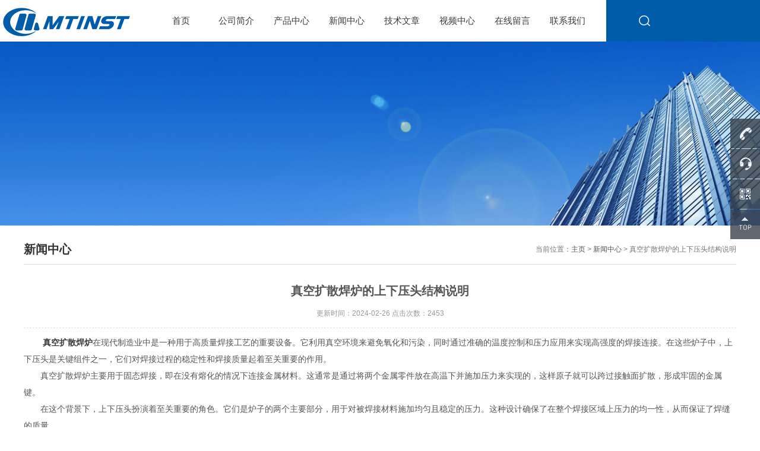

--- FILE ---
content_type: text/html; charset=utf-8
request_url: http://www.mt-vc.com/News-1533143.html
body_size: 5315
content:
<!doctype html>
<html>
<head> 
<title>真空扩散焊炉的上下压头结构说明-上海盟庭仪器设备有限公司</title>
<META NAME="Keywords" CONTENT="真空扩散焊炉">
<META NAME="Description" CONTENT="真空扩散焊炉在现代制造业中是一种用于高质量焊接工艺的重要设备。它利用真空环境来避免氧化和污染，同时通过准确的温度控制和压力应用来实现高强度的焊接连接">
<meta charset="utf-8" /> 
<meta name="viewport" content="width=device-width, initial-scale=1.0, minimum-scale=1.0, user-scalable=no" /> 
<meta name="renderer" content="webkit" /> 
<meta http-equiv="X-UA-Compatible" content="IE=Edge" />  
<meta name="format-detection" content="telephone=no" /> 
<link rel="stylesheet" href="/skins/353330/resources/ui/ui.css" />
<link rel="stylesheet" href="/skins/353330/resources/web/css/style.css" />
<link rel="stylesheet" href="/skins/353330/resources/web/css/responsive.css" />     
<!--[if lt IE 9]><script src="/skins/353330/resources/web/lib/H5shiv.js"></script><![endif]--> 
<script src="/skins/353330/resources/modules/seajs/sea.js" id="seajsConfig"></script>
<script src="/skins/353330/resources/web/seajs.config.js"></script> 

<link rel="stylesheet" type="text/css" href="/skins/353330/css/style.css" />
<link rel="shortcut icon" href="/skins/353330/images/favicon.ico">
<script type="text/javascript" src="/skins/353330/js/jquery.pack.js"></script>

 <script type="application/ld+json">
{
"@context": "https://ziyuan.baidu.com/contexts/cambrian.jsonld",
"@id": "http://www.mt-vc.com/News-1533143.html",
"title": "真空扩散焊炉的上下压头结构说明",
"pubDate": "2024-02-26T07:17:30",
"upDate": "2024-02-26T07:17:30"
    }</script>
<script language="javaScript" src="/js/JSChat.js"></script><script language="javaScript">function ChatBoxClickGXH() { DoChatBoxClickGXH('https://chat.chem17.com',355378) }</script><script>
(function(){
var bp = document.createElement('script');
var curProtocol = window.location.protocol.split(':')[0];
if (curProtocol === 'https') {
bp.src = 'https://zz.bdstatic.com/linksubmit/push.js';
}
else {
bp.src = 'http://push.zhanzhang.baidu.com/push.js';
}
var s = document.getElementsByTagName("script")[0];
s.parentNode.insertBefore(bp, s);
})();
</script>
</head>
 <body>
  <header class="compress"> 
   <div class="head fix"> 
    <div class="logo trs"><a href="/"><img src="/skins/353330/images/logo.png" alt="上海盟庭仪器设备有限公司" /></a></div> 
    <a href="#menu" class="mobile_key"> <i></i><i></i><i></i></a> 
    <div class="r_nav r fix"> 
     <div class="search l"> 
       <div class="top_icon">
            <div class="jk_search">
            	<a href="javascript:;"></a>
            	<div class="search_bd">
                	<form name="form1" method="post" action="/products.html">
                    	<input name="keyword" id="tk" type="text" placeholder="请输入产品名称！">
                        <button type="submit"><i class="iconfont"></i></button>
                    </form>
                </div>
            </div>
        </div>
        <script type="text/javascript" src="/skins/353330/js/jquery-1.9.1.min.js"></script>
        <script>
			$(".jk_search").hover(function(){
			$(this).children('.search_bd').addClass('on');
		},function(){
		   $(this).children('.search_bd').removeClass('on');
		});
		</script>
     </div> 
    </div> 
    <div class="inav_wrapper"> 
     <div class="inav" id="menu"> 
      <ul class="fix"> 
       <li><a href="/">首页</a> </li> 
       <li><a href="/aboutus.html" rel="nofollow">公司简介</a></li> 
       <li><a href="/products.html">产品中心</a></li> 
       <li><a href="/news.html">新闻中心</a></li> 
       <li><a href="/article.html">技术文章</a></li> 
       <li><a href="/video.html">视频中心</a></li> 
       <li><a href="/order.html" rel="nofollow">在线留言</a></li> 
       <li><a href="/contact.html" rel="nofollow">联系我们</a></li>
      </ul> 
     
     </div> 
    </div> 
   </div> 
   <!-- 下拉 -->  
   <i class="trs_bar trs_blue"></i> 
   <i class="trs_bar trs_white"></i> 
  </header> 
  <script src="https://www.chem17.com/mystat.aspx?u=mengtingyiqi"></script>
  <!--banner begin-->
<section class="ny_banner">
    <div class="slideshow" style="background-image: url(/skins/353330/images/ny_banner1.jpg)"></div>
</section>
<!--banner end-->
  
  <section class="ny_content wow slideInUp" data-wow-duration="1s">
      <section class="content_right content_right2">
           <div class="bread_nav">
              <span class="h2">新闻中心</span>
              <div>当前位置：<a href="/">主页</a> > <a href="/news.html">新闻中心</a> > 真空扩散焊炉的上下压头结构说明</div>
           </div>
           <section class="conn">
              <h1 class="ny_news_tlt">真空扩散焊炉的上下压头结构说明</h1>
              <div class="ny_news_time">更新时间：2024-02-26   点击次数：2453</div>
              <div class="ny_news_con">
                  &nbsp;　　<strong><a href="http://www.mt-vc.com/Products-35608463.html" target="_blank">真空扩散焊炉</a></strong>在现代制造业中是一种用于高质量焊接工艺的重要设备。它利用真空环境来避免氧化和污染，同时通过准确的温度控制和压力应用来实现高强度的焊接连接。在这些炉子中，上下压头是关键组件之一，它们对焊接过程的稳定性和焊接质量起着至关重要的作用。<div>　　真空扩散焊炉主要用于固态焊接，即在没有熔化的情况下连接金属材料。这通常是通过将两个金属零件放在高温下并施加压力来实现的，这样原子就可以跨过接触面扩散，形成牢固的金属键。</div><div>　　在这个背景下，上下压头扮演着至关重要的角色。它们是炉子的两个主要部分，用于对被焊接材料施加均匀且稳定的压力。这种设计确保了在整个焊接区域上压力的均一性，从而保证了焊缝的质量。</div><div>　　上下压头的结构通常具有以下特点：</div><div>　　1.材料强度高：由于需要承受高温和高压，上下压头通常由耐高温和高强度的材料制成，如合金钢或其他耐热合金。</div><div>　　2.精密加工：为了保证压力的均匀传递，上下压头的接触表面必须经过精密加工，以确保平整度和平行度。</div><div>　　3.热膨胀考虑：在设计时需要考虑材料的热膨胀系数，确保在高温工作环境下，压头不会因膨胀而影响焊接效果或损坏设备。</div><div>　　4.温度控制：一些上下压头可能内置有加热元件或冷却通道，以实现对被焊接材料温度的精确控制。</div><div>　　5.快速更换与定位：为了提高生产效率，上下压头通常设计成可以快速更换和定位的模块式结构。这使得根据不同的焊接任务快速调整成为可能。</div><div>　　6.压力传递机制：上下压头通过机械或液压系统来传递压力。这些系统必须能够提供稳定且可控的压力，以确保焊接质量。</div><div>　　7.绝缘隔热：为了保护压头本身及炉体结构，上下压头通常配备有绝缘隔热层，减少热量损失，保持焊接环境的稳定。</div><div>　　通过上述结构特点的综合应用，真空扩散焊炉的上下压头能够在高温和高压环境下有效地工作，确保焊接过程的顺利进行。这对于航空航天、汽车制造、核能和其他要求高质量焊接的领域至关重要。通过对上下压头结构的不断优化和创新，此扩散焊炉的性能将得到进一步提升，以满足未来制造业的更高标准。</div>
              </div>
              <div class="ny_news_ye">
                  <p>上一篇：<a href="/News-1538323.html">磁悬浮熔炼炉无接触悬浮技术说明</a></p>
                  <p>下一篇：<a href="/News-1527498.html">真空电弧炉在高纯度金属生产上的应用</a></p>
              </div>
           </section>   
      </section>
  </section>
  
  <footer> 
   <div class="wrap fix"> 
    <dl class="d1"> 
     <dt><a href="/contact.html" rel="nofollow">联系我们</a></dt> 
     <dd class="child_d0">地址：中国（上海）自由贸易试验区临港新片区云汉路979号 </dd> 
     <dd class="child_d1">电话：400-833-1816</dd> 
     <dd class="child_d2">邮箱：15021455055@139.com</dd> 
     <dd class="child_d3">
      <span class="l">关注我们：</span> 
      <div class="bdsharebuttonbox l">
        <a href="#" class="bds_weixin" data-cmd="weixin" title="分享到微信" rel="nofollow"></a>
        <a href="#" class="bds_tqq" data-cmd="sqq" title="分享到QQ好友" rel="nofollow"></a>
        <!--<a href="#" class="bds_tsina" data-cmd="tsina" title="分享到新浪微博" rel="nofollow"></a>-->
      </div>
      <script>
		  window._bd_share_config = {
			  common : {
				  bdText : '',	
				  bdDesc : '',	
				  bdUrl : '', 	
				  bdPic : ''
			  },
			  share : [{
				  "bdSize" : 24
			  }],
			  selectShare : [{
				  "bdselectMiniList" : ['weixin','tsina','bdhome','sqq']
			  }]
		  }
		  with(document)0[(getElementsByTagName('head')[0]||body).appendChild(createElement('script')).src='http://bdimg.share.baidu.com/static/api/js/share.js?cdnversion='+~(-new Date()/36e5)];
	  </script>
     </dd> 
    </dl> 
    <dl class="d2"> 
     <dt><a href="/aboutus.html" rel="nofollow">公司简介</a></dt> 
     <dd><a href="/news.html">新闻中心</a></dd> 
     <dd><a href="/article.html">技术文章</a></dd> 
     <dd><a href="/video.html" rel="nofollow">视频中心</a></dd> 
    </dl> 
    <dl class="d3"> 
     <dt>
      <a href="/products.html">产品中心</a>
     </dt> 
     
     <dd> 
      <a href="/ParentList-2352729.html">真空感应熔炼炉</a>
     </dd> 
     
     <dd> 
      <a href="/ParentList-2352728.html">真空电弧熔炼炉</a>
     </dd> 
     
     <dd> 
      <a href="/ParentList-2352740.html">真空制粉造粒设备</a>
     </dd> 
     
     <dd> 
      <a href="/ParentList-2352735.html">真空甩带甩丝炉</a>
     </dd> 
     
    </dl> 
    <dl class="d4"> 
     <dt>快捷导航</dt> 
     <dd><a href="/contact.html" rel="nofollow">联系我们</a></dd> 
     <dd><a href="/order.html" rel="nofollow">在线留言</a></dd> 
    </dl> 
    <dl class="d5"> 
     <dt>互动平台</dt> 
     <dd> 
      <div class="l">
       扫描关注微信号
       <br />
       <span>ORDER</span>
      </div> 
      <div class="r">
       <img src="/skins/353330/images/foot_w.jpg" alt="扫描关注微信号" width="90" />
      </div> 
     </dd> 
    </dl> 
   </div> 
  </footer> 
  <div class="foot_bottom"> 
   <div class="wrap fix"> 
    <div class="l"> 
     <span class="l"> Copyright&copy;2026 上海盟庭仪器设备有限公司 <a target="_blank" href="http://beian.miit.gov.cn" rel="nofollow"><img src="/skins/353330/resources/web/img/beian.png" style="vertical-align:middle;" /> 沪ICP备15037643号-1</a> <a href="https://www.chem17.com/login" target="_blank" rel="nofollow">管理登陆</a> <a href="/sitemap.xml" target="_blank">GoogleSitemap</a></span> 
    </div> 
    <div class="gotop r"></div> 
   </div> 
   <div class="foot_bottom_wrapper2"> 
    <div class="wrap fix"> 
     <div class="foot2_links fix"> 
      <div class="foot2_link_box link_box1"> 
       <a href="tel:400-833-1816" class="ft2_link_bd">服务电话</a> 
      </div> 
      <div class="foot2_link_box link_box2"> 
       <a onclick="ChatBoxClickGXH()" href="#" target="_self" class="ft2_link_bd">在线客服</a> 
      </div> 
      <div class="foot2_link_box link_box3"> 
       <a href="/order.html" class="ft2_link_bd">在线留言</a> 
      </div> 
     </div> 
    </div> 
   </div> 
  </div> 
  <!-- 右侧漂浮 --> 
  <div class="right_bar"> 
   <ul> 
    <li class="rtbar_li1"> <a href="tel:15021455055"> <img src="/skins/353330/images/rtbar_liicon3.png" /> 15021455055 </a> </li> 
    <li class="rtbar_li2"> <a href="javascript:void(0);"> <img src="/skins/353330/images/rtbar_liicon4.png" /> </a> 
     <div class="rtbar_shwx"> 
      <img width="188" height="188" alt="微信公众号" src="/skins/353330/images/foot_w.jpg"/> 
     </div> </li> 
    <li class="rtbar_li3"> <a onclick="ChatBoxClickGXH()" href="#" target="_self"> <img src="/skins/353330/images/rtbar_liicon2.png" /> 点击咨询 </a> </li> 
    <li class="rtbar_li4 gotop"> <a href=""> <img src="/skins/353330/images/rtbar_liicon1.png" /> </a> </li> 
   </ul> 
  </div> 
  <!-- 漂浮结束 --> 
  
  <script src="/skins/353330/js/customer.js"></script> 
 
 <script type='text/javascript' src='/js/VideoIfrmeReload.js?v=001'></script>
  
</html>
<script type="text/javascript">


seajs.use('js/news_detail');

</script>

<script type="text/javascript">   

jQuery(document).ready(function(e) {
    jQuery(".ny_news_con img").each(function(index, element) {
        jQuery(this).attr('style', '');
    });
	jQuery(".ny_news_con table").each(function(index, element) {
        jQuery(this).attr('style', '');
    });
});
</script></body>

--- FILE ---
content_type: text/css
request_url: http://www.mt-vc.com/skins/353330/resources/web/css/style.css
body_size: 26618
content:
/*
* name:Global && Pc StyleSheet
* version:v3.4.1
* update:挂件分页样式
* date:2016-06-14
*/
.row{width:102%;transition:.2s width ease;*zoom:1}.row:before,.row:after{display:table;clear:both;content:''}.row>[class*="span-"]{float:left;margin-right:2%;*margin-right:1.89%}.row>.span-1{width:6.33333333%}.row>.span-2{width:14.66666667%}.row>.span-3{width:23%}.row>.span-4{width:31.33333333%}.row>.span-5{width:39.66666667%}.row>.span-6{width:48%}.row>.span-7{width:56.33333333%}.row>.span-8{width:64.66666667%}.row>.span-9{width:73%}.row>.span-10{width:81.33333333%}.row>.span-11{width:89.66666667%}.row>.span-12{width:98%}.row>.span-13{width:106.33333333%}.row>.span-14{width:114.66666667%}.row>.span-15{width:123%}.row>.span-16{width:131.33333333%}.row>.span-17{width:139.66666667%}.row>.span-18{width:148%}.row>.span-19{width:156.33333333%}.row>.span-20{width:164.66666667%}.row>.span-21{width:173%}.row>.span-22{width:181.33333333%}.row>.span-23{width:189.66666667%}.row>.span-24{width:198%}.full-row{width:100%;transition:.2s width ease;*zoom:1}.full-row:before,.full-row:after{display:table;clear:both;content:''}.full-row>[class*='span']{float:left}.full-row>.span-1{width:8.33333333%;*width:8.22333333%}.full-row>.span-2{width:16.66666667%;*width:16.55666667%}.full-row>.span-3{width:25%;*width:24.89%}.full-row>.span-4{width:33.33333333%;*width:33.22333333%}.full-row>.span-5{width:41.66666667%;*width:41.55666667%}.full-row>.span-6{width:50%;*width:49.89%}.full-row>.span-7{width:58.33333333%;*width:58.22333333%}.full-row>.span-8{width:66.66666667%;*width:66.55666667%}.full-row>.span-9{width:75%;*width:74.89%}.full-row>.span-10{width:83.33333333%;*width:83.22333333%}.full-row>.span-11{width:91.66666667%;*width:91.55666667%}.full-row>.span-12{width:100%;*width:99.89%}.full-row>.span-13{width:108.33333333%;*width:108.22333333%}.full-row>.span-14{width:116.66666667%;*width:116.55666667%}.full-row>.span-15{width:125%;*width:124.89%}.full-row>.span-16{width:133.33333333%;*width:133.22333333%}.full-row>.span-17{width:141.66666667%;*width:141.55666667%}.full-row>.span-18{width:150%;*width:149.89%}.full-row>.span-19{width:158.33333333%;*width:158.22333333%}.full-row>.span-20{width:166.66666667%;*width:166.55666667%}.full-row>.span-21{width:175%;*width:174.89%}.full-row>.span-22{width:183.33333333%;*width:183.22333333%}.full-row>.span-23{width:191.66666667%;*width:191.55666667%}.full-row>.span-24{width:200%;*width:199.89%}.row>.pull-right,.full-row>.pull-right{float:right}.row>.center{position:relative;left:-1%;display:block;float:none;clear:both;margin-right:auto;margin-left:auto}.full-row>.center{display:block;float:none;clear:both;margin-right:auto;margin-left:auto}.pull-left-1{position:relative;left:-8.33333333%}.pull-left-2{position:relative;left:-16.66666667%}.pull-left-3{position:relative;left:-25%}.pull-left-4{position:relative;left:-33.33333333%}.pull-left-5{position:relative;left:-41.66666667%}.pull-left-6{position:relative;left:-50%}.pull-left-7{position:relative;left:-58.33333333%}.pull-left-8{position:relative;left:-66.66666667%}.pull-left-9{position:relative;left:-75%}.pull-left-10{position:relative;left:-83.33333333%}.pull-left-11{position:relative;left:-91.66666667%}.pull-left-12{position:relative;left:-100%}.pull-left-13{position:relative;left:-108.33333333%}.pull-left-14{position:relative;left:-116.66666667%}.pull-left-15{position:relative;left:-125%}.pull-left-16{position:relative;left:-133.33333333%}.pull-left-17{position:relative;left:-141.66666667%}.pull-left-18{position:relative;left:-150%}.pull-left-19{position:relative;left:-158.33333333%}.pull-left-20{position:relative;left:-166.66666667%}.pull-left-21{position:relative;left:-175%}.pull-left-22{position:relative;left:-183.33333333%}.pull-left-23{position:relative;left:-191.66666667%}.pull-left-24{position:relative;left:-200%}.pull-right-1{position:relative;left:8.33333333%}.pull-right-2{position:relative;left:16.66666667%}.pull-right-3{position:relative;left:25%}.pull-right-4{position:relative;left:33.33333333%}.pull-right-5{position:relative;left:41.66666667%}.pull-right-6{position:relative;left:50%}.pull-right-7{position:relative;left:58.33333333%}.pull-right-8{position:relative;left:66.66666667%}.pull-right-9{position:relative;left:75%}.pull-right-10{position:relative;left:83.33333333%}.pull-right-11{position:relative;left:91.66666667%}.pull-right-12{position:relative;left:100%}.pull-right-13{position:relative;left:108.33333333%}.pull-right-14{position:relative;left:116.66666667%}.pull-right-15{position:relative;left:125%}.pull-right-16{position:relative;left:133.33333333%}.pull-right-17{position:relative;left:141.66666667%}.pull-right-18{position:relative;left:150%}.pull-right-19{position:relative;left:158.33333333%}.pull-right-20{position:relative;left:166.66666667%}.pull-right-21{position:relative;left:175%}.pull-right-22{position:relative;left:183.33333333%}.pull-right-23{position:relative;left:191.66666667%}.pull-right-24{position:relative;left:200%}
@media only screen and (max-width:1240px){.row>.midd-1{width:6.33333333%}.row>.midd-2{width:14.66666667%}.row>.midd-3{width:23%}.row>.midd-4{width:31.33333333%}.row>.midd-5{width:39.66666667%}.row>.midd-6{width:48%}.row>.midd-7{width:56.33333333%}.row>.midd-8{width:64.66666667%}.row>.midd-9{width:73%}.row>.midd-10{width:81.33333333%}.row>.midd-11{width:89.66666667%}.row>.midd-12{width:98%}.row>.midd-13{width:106.33333333%}.row>.midd-14{width:114.66666667%}.row>.midd-15{width:123%}.row>.midd-16{width:131.33333333%}.row>.midd-17{width:139.66666667%}.row>.midd-18{width:148%}.row>.midd-19{width:156.33333333%}.row>.midd-20{width:164.66666667%}.row>.midd-21{width:173%}.row>.midd-22{width:181.33333333%}.row>.midd-23{width:189.66666667%}.row>.midd-24{width:198%}.midd-hide{display:none}.midd-center{position:relative;left:-1%;display:block;float:none;clear:both;margin-right:auto;margin-left:auto}.full-row>.midd-1{width:8.33333333%}.full-row>.midd-2{width:16.66666667%}.full-row>.midd-3{width:25%}.full-row>.midd-4{width:33.33333333%}.full-row>.midd-5{width:41.66666667%}.full-row>.midd-6{width:50%}.full-row>.midd-7{width:58.33333333%}.full-row>.midd-8{width:66.66666667%}.full-row>.midd-9{width:75%}.full-row>.midd-10{width:83.33333333%}.full-row>.midd-11{width:91.66666667%}.full-row>.midd-12{width:100%}.full-row>.midd-13{width:108.33333333%}.full-row>.midd-14{width:116.66666667%}.full-row>.midd-15{width:125%}.full-row>.midd-16{width:133.33333333%}.full-row>.midd-17{width:141.66666667%}.full-row>.midd-18{width:150%}.full-row>.midd-19{width:158.33333333%}.full-row>.midd-20{width:166.66666667%}.full-row>.midd-21{width:175%}.full-row>.midd-22{width:183.33333333%}.full-row>.midd-23{width:191.66666667%}.full-row>.midd-24{width:200%}}@media only screen and (max-width:992px){.row>.smidd-1{width:6.33333333%}.row>.smidd-2{width:14.66666667%}.row>.smidd-3{width:23%}.row>.smidd-4{width:31.33333333%}.row>.smidd-5{width:39.66666667%}.row>.smidd-6{width:48%}.row>.smidd-7{width:56.33333333%}.row>.smidd-8{width:64.66666667%}.row>.smidd-9{width:73%}.row>.smidd-10{width:81.33333333%}.row>.smidd-11{width:89.66666667%}.row>.smidd-12{width:98%}.row>.smidd-13{width:106.33333333%}.row>.smidd-14{width:114.66666667%}.row>.smidd-15{width:123%}.row>.smidd-16{width:131.33333333%}.row>.smidd-17{width:139.66666667%}.row>.smidd-18{width:148%}.row>.smidd-19{width:156.33333333%}.row>.smidd-20{width:164.66666667%}.row>.smidd-21{width:173%}.row>.smidd-22{width:181.33333333%}.row>.smidd-23{width:189.66666667%}.row>.smidd-24{width:198%}.smidd-hide{display:none}.smidd-center{position:relative;left:-1%;display:block;float:none;clear:both;margin-right:auto;margin-left:auto}.full-row>.smidd-1{width:8.33333333%}.full-row>.smidd-2{width:16.66666667%}.full-row>.smidd-3{width:25%}.full-row>.smidd-4{width:33.33333333%}.full-row>.smidd-5{width:41.66666667%}.full-row>.smidd-6{width:50%}.full-row>.smidd-7{width:58.33333333%}.full-row>.smidd-8{width:66.66666667%}.full-row>.smidd-9{width:75%}.full-row>.smidd-10{width:83.33333333%}.full-row>.smidd-11{width:91.66666667%}.full-row>.smidd-12{width:100%}.full-row>.smidd-13{width:108.33333333%}.full-row>.smidd-14{width:116.66666667%}.full-row>.smidd-15{width:125%}.full-row>.smidd-16{width:133.33333333%}.full-row>.smidd-17{width:141.66666667%}.full-row>.smidd-18{width:150%}.full-row>.smidd-19{width:158.33333333%}.full-row>.smidd-20{width:166.66666667%}.full-row>.smidd-21{width:175%}.full-row>.smidd-22{width:183.33333333%}.full-row>.smidd-23{width:191.66666667%}.full-row>.smidd-24{width:200%}}@media only screen and (max-width:760px){.row>.smal-1{width:6.33333333%}.row>.smal-2{width:14.66666667%}.row>.smal-3{width:23%}.row>.smal-4{width:31.33333333%}.row>.smal-5{width:39.66666667%}.row>.smal-6{width:48%}.row>.smal-7{width:56.33333333%}.row>.smal-8{width:64.66666667%}.row>.smal-9{width:73%}.row>.smal-10{width:81.33333333%}.row>.smal-11{width:89.66666667%}.row>.smal-12{width:98%}.row>.smal-13{width:106.33333333%}.row>.smal-14{width:114.66666667%}.row>.smal-15{width:123%}.row>.smal-16{width:131.33333333%}.row>.smal-17{width:139.66666667%}.row>.smal-18{width:148%}.row>.smal-19{width:156.33333333%}.row>.smal-20{width:164.66666667%}.row>.smal-21{width:173%}.row>.smal-22{width:181.33333333%}.row>.smal-23{width:189.66666667%}.row>.smal-24{width:198%}.smal-hide{display:none}.smal-show{display:block}.smal-center{position:relative;left:-1%;display:block;float:none;clear:both;margin-right:auto;margin-left:auto}[class*='pull-left-'],[class*='pull-right-']{right:auto;left:auto}.full-row>.smal-1{width:8.33333333%}.full-row>.smal-2{width:16.66666667%}.full-row>.smal-3{width:25%}.full-row>.smal-4{width:33.33333333%}.full-row>.smal-5{width:41.66666667%}.full-row>.smal-6{width:50%}.full-row>.smal-7{width:58.33333333%}.full-row>.smal-8{width:66.66666667%}.full-row>.smal-9{width:75%}.full-row>.smal-10{width:83.33333333%}.full-row>.smal-11{width:91.66666667%}.full-row>.smal-12{width:100%}
.full-row>.smal-13{width:108.33333333%}.full-row>.smal-14{width:116.66666667%}.full-row>.smal-15{width:125%}.full-row>.smal-16{width:133.33333333%}.full-row>.smal-17{width:141.66666667%}.full-row>.smal-18{width:150%}.full-row>.smal-19{width:158.33333333%}.full-row>.smal-20{width:166.66666667%}.full-row>.smal-21{width:175%}.full-row>.smal-22{width:183.33333333%}.full-row>.smal-23{width:191.66666667%}.full-row>.smal-24{width:200%}}
/*挂件分页样式*/
.util-page{ font-size:0; color: #000; text-align: center;}
.util-page .gobutton,.util-page .sl,.util-page .num,.util-page .count { color: #000;display: inline-block;border: 1px solid #ededed;padding:5px 10px;vertical-align: middle;margin: 0 0 10px -1px;background: #fff; font-size:16px ;font-weight:normal; }
.util-page .gobutton:hover,.util-page .num:hover,.util-page .current{color:#fff; background:#03529b;}
.util-page span.gobutton,.util-page span.gobutton:hover { color:#000; background-color:#eee; }
.util-page .gobutton .ion{ font-size: .8em;}
.util-page .count { margin-left:10px; color:#000; background:none; border:none; }
/* 雪碧图 */
/* 对齐方案引用(http://www.zhangxinxu.com/wordpress/2016/03/css-layout-base-20px/) */
.ico { display:inline-block; width:20px; height:20px; white-space:nowrap; letter-spacing:-1em; text-indent:-99em; color:transparent; background:url(../img/ico.png);
	*text-indent:0; *zoom:expression( this.runtimeStyle['zoom'] = '1', this.innerHTML = '\3000');vertical-align:middle;}
.ico:before {content:'\3000';}
.ico1_2 { background-position:-20px 0;}
.ico1_3 { background-position:-40px 0;}
.ico1_4 { background-position:-60px 0;}
.ico1_5 { background-position:-80px 0;}
.ico2_1 { background-position:0 -20px;}
.ico2_2 { background-position:-20px -20px;}
.ico2_3 { background-position:-40px -20px;}
.ico2_4 { background-position:-60px -20px;}
.ico2_5 { background-position:-80px -20px;}
.ico3_1 { background-position:0 -40px;}
.ico3_2 { background-position:-20px -40px;}
.ico3_3 { background-position:-40px -40px;}
.ico3_4 { background-position:-60px -40px;}
.ico3_5 { background-position:-80px -40px;}
.ico4_1 { background-position:0 -60px;}
.ico4_2 { background-position:-20px -60px;}
.ico4_3 { background-position:-40px -60px;}
.ico4_4 { background-position:-60px -60px;}
.ico4_5 { background-position:-80px -60px;}
/* 常量设置 */
.wrap { width:1200px; margin-right:auto; margin-left:auto;}
.mwrap { max-width:1366px; margin-right:auto; margin-left:auto;}
/*对ie8设置最小宽度，防止页面错乱*/
/*for ie8*/
body{min-width:1240px\9; overflow-x:auto;}
/*for ie9+*/
@media all and (min-width:0){
	body{min-width:0; overflow-x:hidden;}
}
body{font-size:14px; line-height:1.6; color:#555; background:#fff;}
a{color:inherit;}
a:hover { color:#005ba9;}
::-moz-selection {color:#fff; background:#03529b; }
::selection {color:#fff; background:#03529b; }
::-webkit-input-placeholder { color:#aaa; } 
.placeholder { color:#aaa;}
/*css组件设置*/
.form-control, .input-group-addon, .btn{border-radius:2px; }
.form-control:focus { border-color:#66afe9; outline:0; box-shadow:inset 0 1px 1px rgba(0,0,0,0.075), 0 0 6px rgba(102, 175, 233, 0.6);}

.imgZoom img,.imgY180 img { -moz-transition:all .8s ease 0s; -ms-transition:all .8s ease 0s; -o-transition:all .8s ease 0s; -webkit-transition:all .8s ease 0s; transition:all .8s ease 0s;}

.imgZoom { overflow:hidden; }
.imgZoom:hover img{ -moz-transform:scale(1.1,1.1); -ms-transform:scale(1.1,1.1); -o-transform:scale(1.1,1.1); -webkit-transform:scale(1.1,1.1); transform:scale(1.1,1.1);}

.imgY180:hover img { cursor:pointer; -moz-transform:rotateY(180deg); -ms-transform:rotateY(180deg); -o-transform:rotateY(180deg); -webkit-transform:rotateY(180deg); transform:rotateY(180deg) }

/* 网站样式 */
.trs{transition:all 0.5s ease; -webkit-transition:all 0.5s ease; -ms-transition:all 0.5s ease; -moz-transition:all 0.5s ease; -o-transition:all 0.5s ease;}
header{position:fixed; width:100%; left:0; top:0; z-index:10;  }
header.shadow{box-shadow:1px 1px 10px rgba(0,0,0,.2);}
.head{width:1270px; margin:0 auto; background:#fff; position:relative; z-index:3;height:110px;  transition:all 0.5s  ease; -webkit-transition:all 0.5s  ease; }
.head .logo{float:left; padding:10px 20px 0 0;}
.head .inav_wrapper{float:right; width:60%;}
.head .inav li{float:left; width:12.2%; text-align:center; font-size:15px;  color:#000; line-height:110px; position:relative;}
.head .inav li.cur:after{position:absolute; content:'';left:0; bottom:0; width:100%; height:3px;background:#005ba9;}
.head .inav li:hover:after{position:absolute; content:'';left:0; bottom:0; width:100%; height:3px;background:#005ba9;}
.head .inav .sec_ul{display:none;}
.mobile_key{display:none;}
.head .r_nav{width:20%; background:#005ba9; height:110px; color:#fff;text-align:center; font-size:14px; line-height:110px;transition:height 0.5s  ease; -webkit-transition:height 0.5s  ease;}
.head .r_nav .visitor{width:46%; position:relative;}
.head .r_nav .visitor:after{content:''; width:1px; height:40px; position:absolute; right:0; top:50%; margin-top:-20px; background:#2d81c1;}
.head .r_nav .lan{width:50%;   font-size:18px; position:relative;}
.head .r_nav .lan:after{content:''; width:1px; height:40px; position:absolute; right:0; top:50%; margin-top:-20px; background:#2d81c1;}
.head .r_nav .search{width:50%; }
.head .r_nav .search a{display:block;}
.head .r_nav  a{color:#fff; display:inline-block;}
.head .r_nav .visitor >a{padding-left:25px; background:url(../img/visitor.png) left center no-repeat;}
.head .r_nav .visitor >a:hover{opacity:0.8;}
.head .r_nav .lan >a:hover{opacity:0.8;}
.head .r_nav .search>a:hover{opacity:0.8;}
.head .r_nav .search .fdj{background:url(../img/search.png) center center no-repeat; height:110px;}
header .trs_bar{position:absolute; width:0; top:0; height:110px; z-index:1;} 
header .trs_bar.trs_blue{left:50%; background:#005ba9;}
header .trs_bar.trs_white{right:50%; background:#fff;}
header.compress .head{height:70px;  transition:height 0.5s  ease; -webkit-transition:height 0.5s  ease;}
header.compress .trs_bar{width:50%;height:70px; transition: width 0.5s ease 0.5s;-webkit-transition: width 0.5s  ease 0.5s;}
header.compress .head .logo{height:50px; padding-top:10px;}
header.compress .head .inav li{line-height:70px;}
header.compress .head .r_nav{height:70px;  line-height:70px; transition:height 0.5s  ease; -webkit-transition:height 0.5s  ease;}
header.compress .head .r_nav .search .fdj{height:70px;}

header.compress_rep {position:relative; border-bottom:1px solid #f3f3f3;}
header.compress_rep .head{height:70px;  transition:height 0.5s  ease; -webkit-transition:height 0.5s  ease; }
header.compress_rep .trs_bar{width:50%;height:70px; transition: width 0.5s ease 0.5s;-webkit-transition: width 0.5s  ease 0.5s;}
header.compress_rep .head .logo{height:50px; padding-top:10px;}
header.compress_rep .head .inav li{line-height:70px;}
header.compress_rep .head .r_nav{height:70px;  line-height:70px; transition:height 0.5s  ease; -webkit-transition:height 0.5s  ease;}
header.compress_rep .head .r_nav .search .fdj{height:70px;}
header.compress_rep .drop_list{position:absolute; left:0; top:100%; width:100%;}


footer { padding-top: 70px; height: 283px; width: 100%; background: url('../img/footbg.jpg') no-repeat center; }
footer dl { width: 20%; float: left; }
footer dl.d5{float:right;}
footer dl.d5 span{font-size:18px;}
footer dt { color: #fff; font-size: 18px; margin-bottom: 30px; }
footer dt a{color:#fff;}
footer dt a:hover{color:#fff; opacity:0.8;}
footer dd { color: #a9a9a9; overflow: hidden; margin-bottom: 10px; }
footer dd a{color:#a9a9a9;}
footer dd a:hover{opacity:0.8; color:#fff;}
footer .d1 { width: 26.5%; margin-right:6%; }
footer .d1 dd{line-height:30px;padding-left:40px; position:relative;}
footer .d1 .child_d0:after{content:''; position:absolute; left:0; top:0; width:30px; height:30px;background:url(../img/ico-30.png) 0 0 no-repeat;}
footer .d1 .child_d1:after{content:''; position:absolute; left:0; top:0; width:30px; height:30px;background:url(../img/ico-30.png) -30px 0 no-repeat;}
footer .d1 .child_d2:after{content:''; position:absolute; left:0; top:0; width:30px; height:30px;background:url(../img/ico-30.png) -60px 0 no-repeat;}
footer .d1 .child_d3{padding-left:0;}
footer .d1 dt { font-size: 26px; line-height: 1; }
footer .d2 { width: 12.5%; }
footer .d3 { width: 14.5%; height:170px; overflow:hidden;}
footer .d5 dt { font-size: 26px; line-height: 1; }
footer .d5 dd { border-bottom: 1px solid #ababab; padding-bottom: 15px; margin-bottom: 15px; }
footer .d5 dd:last-child { border-bottom: 0; }
footer .bdsharebuttonbox a { display: inline-block; width: 30px; height: 30px; padding: 0; margin: 0; margin-left: 10px; background: url('../img/ico-30.png') no-repeat 0 0; }
footer .bdsharebuttonbox .bds_weixin { background-position: -90px 0; }
footer .bdsharebuttonbox .bds_tqq { background-position: -120px 0; }
footer .bdsharebuttonbox .bds_tsina { background-position: -150px 0; }
footer .bdshare-button-style0-16 a{opacity:0.8;}
footer .bdshare-button-style0-16 a:hover{opacity:1;}
.foot_bottom { background: #141414; line-height: 70px; color: #fff; }
.foot_links a { margin-left: 20px;}
.foot_bottom a{opacity:0.8;}
.foot_bottom span{color:#c9d7ef}
.foot_bottom span a{color:#fff;}
.foot_bottom a:hover{ color: #fff; opacity:1; }
.foot_bottom .gotop{width:45px; height:45px;margin-top:15px; background:url(../img/gotop.png) center center no-repeat; cursor:pointer;}

.channel_content{padding:50px 0; min-height:200px;}
.banner_box{position:relative; overflow:hidden; height:400px; width:100%;}
.banner_box_zh{height:560px; position:relative; overflow:hidden;}
.banner_box img{width:1920px; max-width:none; left:50%; margin-left:-960px; position:absolute; top:0;}
.banner_box_zh img{width:1920px; max-width:none; left:50%; margin-left:-960px; position:absolute; top:0;}
.banner_box .text_box{position:absolute; top:220px; left:0; width:100%;}
.banner_box .catname{font-size:42px; color:#fff;}
.banner_box .info{font-size:16px; color:#fff;}
.sec_nav_box {border:1px solid #d9d9d9;}
.sec_nav_box .sec_nav li{float:left;}
.sec_nav_box .sec_nav li a{font-size:14px; color:#555; padding:0 25px; line-height:80px;}
.sec_nav_box .sec_nav li.cur a{font-size:18px; color:#005ba9;}
.sec_nav_box .sec_nav li a:hover{color:#005ba9;}
.sec_nav_box .pos{line-height:80px; font-size:14px; color:#a4a4a4;}
.sec_nav_box .pos span{margin:0 5px;}

/*intro*/
.intro .pt1 {line-height:32px;}
.intro .pt1 .video_box{width:460px; float:right; margin-left:45px; margin-bottom:45px; cursor:pointer;}
.intro .pt1 .video_box .play{position:absolute; width:76px; height:76px; background:url(../img/play.png) center center no-repeat; top:50%; left:50%; margin-top:-38px; margin-left:-38px;}
.intro .pt1{margin-bottom:35px;}
.intro .pt2{padding:60px 0 50px; background:url(../img/intro_pt2.jpg) center center no-repeat; margin-bottom:35px;}
.intro .pt2 .num_box{padding:0 100px; text-align:center;}
.intro .pt2 .num_box .top_box {font-size:15px; color:#fff;}
.intro .pt2 .num_box .top_box span{font-size:65px; color:#fff; margin-right:20px; font-family:impact;}
.intro .pt2 .num_box ._text{font-size:15px; color:#fff;}
.intro .pt3{line-height:32px;}

/*about_us*/
/*按钮*/
._btn{width:150px; height:40px; font-size:15px; color:#838383; border-top:1px solid #dddee3;border-bottom:1px solid #dddee3; line-height:40px; display:inline-block; margin-right:40px;}
._btn:hover{color:#005ba9; border-color:#005ba9;}
._btn .text{margin:0 40px 0 10px;}

.rect-65{padding-bottom:65%;}
.rect-130{padding-bottom:130%;}
.rect-45{padding-bottom:45%;}
.about_us{padding-bottom:0;}
.about_us .pt1 .title{ text-align:center; margin-bottom:10px; color:#181818;}
.about_us .pt1 .info{ text-align:center; color:#6d6d6d; margin-bottom:30px;}
.about_us .pt1{margin-bottom:70px;}
.about_us .pt1 .container .l_box{width:48%;}
.about_us .pt1 .container .l_box .video_box .play{position:absolute; width:76px; height:76px; background:url(../img/play.png) center center no-repeat; top:50%; left:50%; margin-top:-38px; margin-left:-38px;}
.about_us .pt1 .container .r_box{width:52%;}
.about_us .pt1 .container .r_box .pd{border:10px solid #f3f3f3; border-left:0; height:354px; padding:0px 30px 0 60px; overflow:hidden;}
.about_us .pt1 .container .r_box .info_box{display:block; margin-top:40px;}
.about_us .pt1 .container .r_box .info_box ._t{line-height:1; color:#0e0e0e; margin-bottom:20px;}
.about_us .pt1 .container .r_box .info_box .line{width:45px; height:2px; background:#005ba9; margin-bottom:20px;}
.about_us .pt1 .container .r_box .info_box .dec{font-size:14px; color:#7d7d7d; margin-bottom:30px;}
.about_us .pt2{background:url(../img/ab_pt2.jpg) center center no-repeat; padding:70px 0; margin-bottom:70px;}
.about_us .pt2 .tab_con .r_box{width:24%}
.about_us .pt2 .tab_con .r_box li{line-height:127px; font-size:24px; color:#595757; background-color:#fff; text-align:center; cursor: pointer; transition: all ease .3s; -webkit-transition: all ease .3s;}
.about_us .pt2 .tab_con .r_box li:hover { color:#005ba9; }
.about_us .pt2 .tab_con .r_box li.even{background-color:#f6f6f6;}
.about_us .pt2 .tab_con .r_box li.tab_t_cur{background-color:#005ba9; color:#fff;}
.about_us .pt2 .tab_con .l_box{width:74%; background-color:#fff; overflow:hidden; max-height:380px;}
.about_us .pt2 .tab_con .l_box .img_box{width:33%;}
.about_us .pt2 .tab_con .l_box .img_box img { position:absolute; top:0; left:0; width:100%; height:100%; }
.about_us .pt2 .tab_con .l_box .tabc_content{width:67%;}
.about_us .pt2 .tab_con .l_box .tabc_content .pd{padding:65px 70px 0; }
.about_us .pt2 .tab_con .l_box .tabc_content ._t{font-size:32px; color:#000; margin-right:20px; margin-bottom:30px; font-weight:bold;}
.about_us .pt2 .tab_con .l_box .tabc_content ._t .year{font-family:Arial;font-size:28px; color:#545454;}
.about_us .pt2 .tab_con .l_box .tabc_content  .info{font-size:14px; color: #757575; line-height:28px; margin-bottom:30px;}
.about_us .pt3 {margin-bottom:70px;}
.about_us .pt3 .title{ text-align:center; margin-bottom:10px; color:#181818;}
.about_us .pt3 .info{ text-align:center; color:#6d6d6d; margin-bottom:50px;}
.about_us .pt3 .img_list a{display:block;}
.about_us .pt3 .img_list .pd{position:relative;z-index:2; padding:50px 40px;}
.about_us .pt3 .img_list .pd .name{font-size:28px; color:#fff; margin-bottom:10px; line-height:1; font-weight:bold;}
.about_us .pt3 .img_list .pd .line{width:64px; height:2px; background:#fff;}
.about_us .pt3 .img_list a:hover .name{color:#fff;}
.about_us .pt3 .img_list a:hover .line{background:#fff;}
.about_us .pt4 .title{ text-align:center; margin-bottom:0px; color:#181818;}
.about_us .pt4 .info{ text-align:center; color:#6d6d6d; margin-bottom:30px;}
.about_us .owl-carousel .owl-stage-outer{overflow:visible;}
.about_us  .owl_wrap{height:432px; overflow:hidden;}
.about_us  .owl_wrap .wrap{position:relative;}
.about_us  .owl_wrap .wrap .owl_arr{width:30px; height:30px; position:absolute; top:50%; z-index:2; cursor:pointer; margin-top:-15px;}
.about_us  .owl_wrap .wrap .owl_arr.prev{ background:url(../img/owl_prev.png) center center no-repeat; left:30px;}
.about_us  .owl_wrap .wrap .owl_arr.next{ background:url(../img/owl_next.png) center center no-repeat; right:30px;}
.about_us  .owl_wrap .wrap .left_mask{width:600px;height:100%; position:absolute; left:-480px;background:url(../img/blue_65.png) repeat;z-index:1; top:0;}
.about_us  .owl_wrap .wrap .right_mask{width:600px;height:100%; position:absolute; right:-480px;background:url(../img/blue_65.png) repeat;z-index:1; top:0;}

/*news_syn*/
.news_syn{padding-bottom:0;}
.fix_banner{height:630px; position:fixed; left:0;top:0; width:100%; z-index:-1;}
.fix_banner .bg_img{position:relative;width:100%;height:630px;}
.fix_banner .bg_img>img{width:1920px; max-width:none; position:absolute;left:50%; margin-left:-960px;}
.news_syn .pt1 {margin-bottom:60px;overflow:hidden;}
.news_syn .pt1 .title{font-size:34px; color:#2a2a2a;line-height:1;margin-bottom:18px; text-align:center;}
.news_syn .pt1 .info{font-size:15px; color:#2a2a2a;line-height:1;margin-bottom:40px; text-align:center;}
.news_syn .tit_box {margin-bottom:40px;}
.news_syn .tit_box .tit{font-size:34px; color:#2a2a2a; line-height:1;}
.news_syn .tit_box .n_more{font-size:14px; color:#595959; line-height:50px;text-align:right;}
.news_syn .pt1 .tit_box .tit a{color:#fff; opacity:0.8;}
.news_syn .pt1 .tit_box .tit a:hover{opacity:1;}
.news_syn .pt1 .tit_box .n_more a{color:#fff; opacity:0.8;}
.news_syn .pt1 .tit_box .n_more a:hover{opacity:1;}
.news_syn .pt1 .news_list_box {position:relative;}
.news_syn .pt1 .news_list_box .arrs_box ul{display:none;}
.news_syn .pt1 .news_list_box .arrs_box>a{display:block; width:36px; height:110px; position:absolute; top:50%; margin-top:-55px;}
.news_syn .pt1 .news_list_box .arrs_box .prev{left:-60px; background:url(../img/news_syn_prev.png) 0 0 no-repeat;}
.news_syn .pt1 .news_list_box .arrs_box .next{right:-60px; background:url(../img/news_syn_next.png) 0 0 no-repeat;}
.news_syn .pt1 .news_list_box .arrs_box .prev:hover{background-position:-36px 0;}
.news_syn .pt1 .news_list_box .arrs_box .next:hover{background-position:-36px 0;}
.news_syn .pt1 .news_list_box .slide_box{height:414px;}
.news_syn .pt1 .news_list_box .slide_box ul{overflow:hidden;}
.news_syn .pt1 .news_list_box .slide_box li{width:31%; margin-right:26px;float:left; position:relative;}
.news_syn .pt1 .news_list_box .slide_box .owl-item li{width:100%;}
.news_syn .pt1 .news_list_box .slide_box .btm_empty{height:135px; background-color:#fff;}
.news_syn .pt1 .news_list_box .slide_box .text_box{background-color:#fff; position:absolute; left:0; bottom:0; width:100%;}
.news_syn .pt1 .news_list_box .slide_box .text_box .pd{padding:35px 40px;}
.news_syn .pt1 .news_list_box .slide_box .text_box ._tit{font-size:16px; color:#19191a; margin-bottom:15px; height:25px; line-height:25px; white-space:nowrap; text-overflow:ellipsis; overflow:hidden;}
.news_syn .pt1 .news_list_box .slide_box .text_box ._info{font-size:14px; color:#fff; line-height:22px; height:0;}
.news_syn .pt1 .news_list_box .slide_box .text_box ._date{color:#909090; font-size:13px;}
.news_syn .pt1 .news_list_box .slide_box  a{display:block; position:relative; z-index:1; overflow:hidden;}
.news_syn .pt1 .news_list_box .slide_box  a:hover ._info{height:44px; margin-bottom:10px;}
.news_syn .pt1 .news_list_box .slide_box  a:hover .text_box{background:#03529b;}
.news_syn .pt1 .news_list_box .slide_box  a:hover  ._tit{color:#fff;}
.news_syn .pt1 .news_list_box .slide_box  a:hover  ._date{color:#fff;}

.news_syn .pt2{padding:50px 0 70px; overflow:hidden; background-color:#fafafa;}
.news_syn .pt2 .indst_box .l_box{width:57.5%;}
.news_syn .pt2 .indst_box .r_box{width:37.5%;}
.news_syn .pt2 .indst_box a{display:block;}
.news_syn .pt2 .indst_box a:hover .title{color:#03529b;}
.news_syn .pt2 .indst_box a:hover .info{color:#03529b;}
.news_syn .pt2 .indst_box .img_box{position:relative;}
.news_syn .pt2 .indst_box .img_box img{width:100%;height:100%; position:absolute;}
.news_syn .pt2 .indst_box .img_box .text_box{position:absolute; left:0; bottom:0; width:100%;}
.news_syn .pt2 .indst_box .img_box .text_box .pd{padding:30px; background-color:#03529b; }
.news_syn .pt2 .indst_box .img_box .text_box .title{font-size:20px; color:#fff; margin-bottom:20px;}
.news_syn .pt2 .indst_box .img_box .text_box .info{font-size:14px; color:#fff; margin-bottom:20px; line-height:20px; height:40px; overflow:hidden;}
.news_syn .pt2 .indst_box .img_box .text_box span{font-size:13px; color:#fff; line-height:20px; display:inline-block; padding-left:40px; margin-right:30px;}
.news_syn .pt2 .indst_box .img_box .text_box .time_box{background:url(../img/putTime.png) left center  no-repeat;}
.news_syn .pt2 .indst_box .img_box .text_box .guanzhu{background:url(../img/look.png) left center  no-repeat;}
.news_syn .pt2 .slide_box .arrs { position:absolute; top:35%; width:41px; height:83px; background-image:url(../img/news05.png); background-repeat:no-repeat; }
.news_syn .pt2 .slide_box .arrs.arr_prev { left:0; background-position:0 0; }
.news_syn .pt2 .slide_box .arrs.arr_next { right:0; background-position:-41px 0; }
.news_syn .pt2 .slide_box {height:0; padding-bottom:80%; position:relative;}
.news_syn .pt2 .slide_box .slide_nav{display:none;}
.news_syn .pt2 .news_list>a{display:block;}
.news_syn .pt2 .news_list .month{font-size:36px; color:#03529b; line-height:1;font-family:Arial;}
.news_syn .pt2 .news_list .year{font-size:16px; color:#03529b; line-height:1; margin-top:15px;}
.news_syn .pt2 .news_list .new_time{margin-bottom:20px;}
.news_syn .pt2 .news_list .title{font-size:18px; color:#19191a; margin-bottom:20px;}
.news_syn .pt2 .news_list .info{font-size:14px; color:#595757; margin-bottom:25px;}
.news_syn .pt2 .news_list li{border-bottom:1px solid #ecf1f4; margin-bottom:20px;}

/*新闻-综合-part03*/
.news_index_06 .part03 { padding:50px 0; background-color:#ecf1f4; }
.news_index_06 .part03 > .wrap{overflow:hidden;}
.news_index_06 .prt03_video_wrap { float:left; width:62.5%; }
.news_index_06 .prt03_video_wrap ._sub_tit{margin-bottom:20px;}
.news_index_06 .prt03_video_wrap .info_{background:#fff; padding:6px;}
.news_index_06 .prt03_video_wrap .video_li{position: relative; float:left; width:28%; overflow: hidden; cursor:pointer;}
.news_index_06 .prt03_video_wrap .video_li2{margin-bottom:10px;}
.news_index_06 .prt03_video_wrap .video_li.video_li1 { margin-right:1.5%; width:70%; margin-bottom:0;}
.news_index_06 .prt03_video_wrap .video_li .info_ p{font-size:14px; color:#19191a; white-space:nowrap; text-overflow:ellipsis; overflow:hidden;width:70%;}
.news_index_06 .prt03_video_wrap .video_li .info_ .r_video_ico{width:24px; height: 20px; background-position:-74px -112px;}
.news_index_06 .prt03_video_wrap .video_li ._info{background:url(../img/black88_03.png) repeat;position: absolute;width:100%;height: 100%;top:100%;transition: all .5s ease;}
.news_index_06 .prt03_video_wrap .video_li ._info ._mask{position: absolute; left:50%; margin-left: -34px; top:50%; margin-top: -34px;}
.news_index_06 .prt03_video_wrap .video_li ._info .video_ico{width:72px;height:72px; display:block; position:absolute; top:50%; left: 50%; margin-top: -36px; margin-left: -36px; background-position: 0px -148px;}
.news_index_06 .prt03_video_wrap .video_li:hover ._info{top:0;}
.news_index_06 .prt03_video_wrap .video_li.video_li1 .info_ { position:absolute; top:auto; left:0; bottom:0;text-align:center; background:url(../img/black88_03.png) repeat; color:#fff; padding:0; width:100%;height:60px;line-height:60px;}
.news_index_06 .prt03_video_wrap .video_li.video_li1 .info_ p { color:#ffffff; }
.news_index_06 .prt03_paper_wrap { float:right; width:35%; }
.news_index_06 .prt03_paper_wrap ._tit { margin-bottom:20px;  font-size:28px; color:#000000; }
.news_index_06 .prt03_video_wrap .video_li .info_ .r_video_ico{width: 20px; height: 15px; background-position: -74px -112px; margin-top:3px;}
.news_index_06 .news_index_ico{background: url(../img/news_index_06_ico.png) no-repeat;}
.news_index_06 ._sub_tit ._tit{float: left; font-size: 28px; color: #000000;}
.news_index_06 ._news_wrap .pd{padding:30px 25px 50px 25px; background:url(../img/white_65.png) repeat; padding-bottom:150px; margin-bottom:-150px;}
.news_index_06 ._news_wrap .pd  li{font-size:18px; color:#19191a;line-height:60px; border-bottom:1px solid #dfe1e1;}
.news_index_06 ._news_wrap .pd  a{display:block; }
.news_index_06 ._news_wrap .pd .new_name{width:65%;}
.news_index_06 ._news_wrap .pd .n_time{width:25%; text-align:right; font-size:14px; color:#03529b; white-space: nowrap;}
.news_index_06 ._news_wrap .pd  li:last-child{border:0;}
@media only screen and (max-device-width: 1024px){
	
	.news_index_06 .prt03_video_wrap .video_li2{margin-bottom: 4px;}
	.news_index_06 .prt03_video_wrap .info_{padding:4px 6px;}
}

@media only screen and (max-device-width: 640px){
	.news_index_06 .prt03_video_wrap{width:100%;}
	.news_index_06 .prt03_paper_wrap{width:100%;}
	.news_index_06 .prt03_video_wrap .video_li{width:100%;}
	.news_index_06 .prt03_video_wrap  .video_li.video_li2{margin-bottom:20px;}
	.news_index_06 .prt03_video_wrap  .video_li.video_li1{ width:100%; margin-right:0; margin-bottom: 20px; }

}


/*news_detail*/
.news_detail ._tool_ico{width:20px;height:20px;background:url(../img/news_detail_tool_ico.png) no-repeat;display:inline-block;*display:inline-block;*zoom: 1;vertical-align:middle;margin-right:6px;}
.news_detail ._tool_ico.ico01{background-position:0px 0px;}
.news_detail ._tool_ico.ico02{background-position:-20px 0px;}
.news_detail ._tool_ico.ico03{background-position:-40px 0px;}
.news_detail ._tool_ico.ico04{background-position:-60px 0px;}
.news_detail ._tool_ico.ico05{background-position:-80px 0px;}
.news_detail ._tool_ico.ico06{background-position:-100px 0px;margin-left:24px;}
/* newsdetail-2 start*/
.widget-newsdetail-2 ._head { border-bottom: 1px dotted #cccccc; }
.widget-newsdetail-2 ._head ._title { font-size:30px; line-height: 1.4;color:000;font-weight:bold;margin-bottom:20px;}
.widget-newsdetail-2 ._tools {color: #c7c7c7;height:46px;line-height:46px;padding:10px 0px 30px;}
.widget-newsdetail-2 .ion { font-size: 16px; font-weight: normal;}
.widget-newsdetail-2 ._tools ._tool{display: inline-block; vertical-align: middle;margin-right:24px;}
.widget-newsdetail-2 ._tools ._b2l .ion { color: #0e90d2;}
.widget-newsdetail-2 .myart { padding:50px 0;}
.widget-newsdetail-2 ._detailPage_bottom {border-top: 1px solid #cccccc;}
.widget-newsdetail-2 ._detailPage_bottom li {line-height: 60px; overflow: hidden; height: 60px;border-bottom: 1px solid #cccccc;font-size:16px;padding-right:28px; cursor:pointer;}
.widget-newsdetail-2 ._detailPage_bottom ._mark { float: left; margin-right:25px;padding:0px 17px;color:#7c7c7c;}
.widget-newsdetail-2 ._detailPage_bottom ._title { float:left; width: 68%;color:#000;}
.widget-newsdetail-2 ._detailPage_bottom li:hover ._mark{background:#03529b;color:#fff;}
.widget-newsdetail-2 ._detailPage_bottom ._time { float: right;font-size:13px;color:#969696;}
.widget-newsdetail-2 .bdsharebuttonbox{margin-right:24px;}
.widget-newsdetail-2 .bdsharebuttonbox .bds_more { float: none; padding-left: 2px;background: none;font-size:14px;color:#c7c7c7;} 
.widget-newsdetail-2 .bdsharebuttonbox .bds_more:hover{ color: #0159b0;}
.detail_right_btn ._btn_box{width:46px;height:46px;background:url(../img/detail_r_ico.png) no-repeat;display:inline-block;*display:inline;*zoom: 1;}
.detail_right_btn ._btn_box:hover{background-position:0px -46px;}
.detail_right_btn .news_back{width:46px;height:46px;background:url(../img/news_back.jpg) no-repeat;display:inline-block;*display:inline;*zoom: 1;}
.detail_right_btn .news_back:hover{background-position:0px -46px;}
.detail_right_btn .news_next{width:46px;height:46px;background:url(../img/news_next.jpg) no-repeat;display:inline-block;*display:inline;*zoom: 1;}
.detail_right_btn .news_next:hover{background-position:0px -46px;}
body .bdshare_popup_box{display:none!important;}


/*新闻列表*/
/*顶部推荐部分*/
/* newslist-8 start*/
.news_list .newslist_top .widget-newstop-8 { margin-bottom:20px;}
.news_list .newslist_top .topnews,.news-search { height:0; padding-bottom:26%; overflow:hidden; position:relative;background:#eeeeee;}
.news_list .newslist_top .topnews { float:left; width:70%; }
.news_list .newslist_top .newslist_box{padding: 12px;}
.news_list .newslist_top .tn_wrap,.tn_cell { width:100%; height:100%; position:absolute; overflow:hidden;}
.news_list .newslist_top .topnews ._img{ float:left; width:45%;padding: 23px 0 22px 24px;}
.news_list .newslist_top .topnews ._nr{ float:right; width:40%; margin:6%;}
.news_list .newslist_top .topnews ._title{ font-size:26px; margin-top:20px; margin-bottom:10px; color:#03529b;}
.news_list .newslist_top .topnews ._tools{ color:#a5a5a5; margin-bottom:5px; }
.news_list .newslist_top .topnews ._tools span{ padding-right:20px;}
.news_list .newslist_top .topnews ._tools .ion{ margin-left:0;}
.news_list .newslist_top .topnews ._sum{ font-size:14px; line-height:24px; height:49px; overflow:hidden; margin-bottom:15px; }
.news_list .newslist_top .topnews ._more{ display:block; width:120px; height:34px; line-height:34px; background:#dda300; font-size:14px; text-align:center; color:#fff; }
.rect-659{padding-bottom: 65.9%;}

.news_list .newslist_top .news-search{ width:28%; float:right; background:#d9d9d9;}
.news_list .newslist_top .news-search ._pd{ padding:20px;height: 248px;background: #fff;}
.news_list .newslist_top .nsearch-lant{ font-size:20px; font-weight:bold; margin-bottom:10px; color:#333333; }
.news_list .newslist_top .nsearch-main .news-sele{ width:100%; height:35px; line-height:35px; border:1px solid #f4f4f4; background:#fff url(../img/news_list .newslist_top02.png) no-repeat right; border-radius:4px; margin-bottom:15px;background-size: auto 100%;}
.news_list .newslist_top .nsearch-main .news-sele ._arrow{ display:none;}
.news_list .newslist_top .nsearch-main .select-ui-choose-default-bottom.on{border-radius:0;}
.news_list .newslist_top .select-ui-options-default{ border-color:#f1f1f1 !important; }
.news_list .newslist_top .nsearch-main .news-inp{ width:100%; float:left;  height:35px; line-height:35px; background:#fff; border:1px solid #f4f4f4; padding:0; margin:0; text-indent:8px;margin-bottom: 15px;}
.news_list .newslist_top .nsearch-main .news-btn{ width:100%; float:right; height:51px; line-height:51px; border:none; padding:0; margin:0; cursor:pointer; color:#fff; background-color:#03529b; font-size:21px;outline: none;}
.news_list .newslist_top .topnews a:hover ._more { filter:alpha(opacity=80); opacity:0.8; }
/* pad横屏*/
@media only screen and (max-width:1240px) { 
.news_list .newslist_top .nsearch-main .news-sele { background:#fff; }
.news_list .newslist_top .news-search ._pd{ padding:5px 20px;height: auto;}
.news_list .newslist_top .nsearch-main .news-sele{margin-bottom: 5px;}
.news_list .newslist_top .nsearch-main .news-inp{margin-bottom: 5px;}
.news_list .newslist_top .nsearch-lant{margin-bottom: 5px;}
.news_list .newslist_top .topnews ._img{box-sizing:border-box;}
.news_list .newslist_top .topnews ._nr{margin:0; box-sizing:border-box; width:50%; padding:23px 20px 0 0;}
.news_list .newslist_top .topnews ._title{margin-top:0;}
}
/*pad竖屏*/
@media only screen and (max-width:992px) {
.news_list .newslist_top .topnews ._img { width:45%; }
.news_list .newslist_top .topnews, .news-search { padding-bottom:30%; }
.news_list .newslist_top .topnews .arr_next { right:44%; }
.news_list .newslist_top .topnews ._title{font-size: 19px;margin-top: 7px;}
.news_list .newslist_top .topnews ._sum{margin-bottom: 7px;}
.news_list .newslist_top .nsearch-main .news-btn {height: 25px; line-height: 25px; font-size: 14px; }
.news_list .newslist_top .nsearch-main .news-sele{margin-bottom: 10px;height: 30px;line-height: 30px;}
.news_list .newslist_top .nsearch-main .news-inp{margin-bottom: 5px;height: 30px;line-height: 30px;}
.news_list .newslist_top .nsearch-lant{margin-bottom: 5px;}
.news_list .newslist_top .news-search ._pd{padding: 10px 20px;}


}
/*mobile*/
@media only screen and (max-width:760px) { 
.news_list .newslist_top .topnews,
.news_list .newslist_top .news-search { width:100%;}
.news_list .newslist_top .news-search { height:auto; padding-bottom:0; margin-bottom:20px;}
.news_list .newslist_top .topnews { padding-bottom:115%; }
.news_list .newslist_top .topnews ._img { width:100%; padding: 0;}
.news_list .newslist_top .topnews ._nr { width:100%; margin-right:0;}
.news_list .newslist_top .topnews ._nr a{display: block;padding: 0 20px;}

.news_list .newslist_top .topnews ._nr { padding:0 4%; box-sizing:border-box; }
.news_list .newslist_top .topnews .arrs { top:80px; margin-top:0; }
.news_list .newslist_top .topnews .arr_next { right:0; }
.news_list .newslist_top .topnews{width: 100%;}/**/
}
/*新闻列表--下方列表部分*/
/* newslist-10 start*/
.newslist_bottom .widget-newslist-10 .list_hd{background-color:#f0f0f0;padding:50px 60px 40px;margin-bottom:26px;}
.newslist_bottom .widget-newslist-10 .hd_tit{font-size:20px;color:#1e1e1e;font-weight:normal;height:30px;line-height:30px;margin-right:2%;}
.newslist_bottom .widget-newslist-10 .inp_box_wrap { width:20%;margin-right:2%; }
.newslist_bottom .widget-newslist-10 .inp_box{display:block;width:100%;height:32px;line-height:32px;border:1px solid #e0e0e0;padding:0;margin:0;box-sizing:content-box;font-size:13px;color:#999;padding:0;text-indent:10px;}
/*.widget-newslist-10 .select_box { width:14%; margin-right:2%; }*/
.newslist_bottom .widget-newslist-10 .hd_btn{width:20%;border:none;text-align:center;background-color:#084675;font-size:15px;color:#fff;height:32px;line-height:32px;outline:none;cursor:pointer;}

.newslist_bottom .widget-newslist-10 .list_box{padding:46px 60px 40px;position:relative;-webkit-transition: all 0.3s ease;transition: all 0.3s ease;}
.newslist_bottom .widget-newslist-10 .list_main{overflow:hidden;}
.newslist_bottom .widget-newslist-10 .bd_r{width:20%;}
.newslist_bottom .widget-newslist-10 .bd_c{width:76%;padding:0 8% 0 5%;}
.newslist_bottom .widget-newslist-10 .list_title{font-size:20px;color:#000;font-weight:normal;}
.newslist_bottom .widget-newslist-10 .list_tool{font-size:12px;color:#c9c9c9;padding:10px 0px;}
.newslist_bottom .widget-newslist-10 .list_tool .share{margin-left:20px;cursor:pointer;}

.newslist_bottom .widget-newslist-10 .list_p{font-size:14px;color:#6c6c6c;line-height: 26px;height:52px;overflow:hidden;}
.newslist_bottom .widget-newslist-10 .list_box:after{content: "";width:88%;height:1px;background-color:#e6e6e6;position:absolute;bottom:0;right:0;}
.newslist_bottom .widget-newslist-10 li:hover .list_box{background-color:#f8f8f8;}
.newslist_bottom .widget-newslist-10 li:hover .list_time{color: #03529b}
.newslist_bottom .widget-newslist-10 li:hover .list_time_day{color: #03529b}
.newslist_bottom .widget-newslist-10 li:hover .list_box:after{background-color:#f8f8f8;}
/*.newslist_bottom .widget-newslist-10 li:hover .list_title a{color:#3caaff;}*/
.newslist_bottom .widget-newslist-10 .list_time{font-size:14px;color:#989898;padding:0 2% 2% 0;border-right:1px solid #e6e6e6;font-family: Arial;width:60px;}
.newslist_bottom .widget-newslist-10 .list_time_day{display:block;font-size:50px;color:#989797;line-height:50px;font-family:Arial;}

.newslist_bottom .widget-newslist-10 .bdshare-button-style1-16 a{padding:0;margin:0;background:none;height:20px;line-height:20px;}
@media only screen and (max-width:1240px){
	.newslist_bottom .widget-newslist-10 .hd_btn{margin-left:0;}
	.newslist_bottom .widget-newslist-10 .inp_box_wrap{margin-right:1%;}
	.newslist_bottom .widget-newslist-10 .hd_tit{margin-right:2%}
	.newslist_bottom .widget-newslist-10 .list_hd{padding:30px 20px;}
	.newslist_bottom .widget-newslist-10 .list_box{padding:20px 10px 40px;}
	.newslist_bottom .widget-newslist-10 .bd_l{width:10%;}
	.newslist_bottom .widget-newslist-10 .bd_c{width:74%;}
}
@media only screen and (max-width:760px){
	.newslist_bottom .widget-newslist-10 .hd_tit{margin-bottom:20px;float:none;text-align:center;}
	.newslist_bottom .widget-newslist-10 .inp_box_wrap{width:100%;margin:0;padding:0;margin-bottom:20px;}
	.newslist_bottom .widget-newslist-10 .hd_btn{width:100%;}
	.newslist_bottom .widget-newslist-10 .bd_r{float: none;width:100%;}
	.newslist_bottom .widget-newslist-10 .list_main{margin-top: 20px;}
	.newslist_bottom .widget-newslist-10 .bd_l{width:20%;}
	.newslist_bottom .widget-newslist-10 .bd_c{width:70%;padding: 0 0 0 5%;}
	.newslist_bottom .widget-newslist-10 .list_box:after{display:none;}
}
/* page-5 start*/
.util-page{ font-size:0; color: #000; text-align: center;margin-top: 50px;}
.util-page .gobutton,.util-page .sl,.util-page .num,.util-page .count { color: #000;display: inline-block;border: 1px solid #ededed;padding:5px 10px;vertical-align: middle;margin: 0 0 10px -1px;background: #fff;line-height:27px;font-size:16px ;font-weight:normal; }
.util-page .gobutton:hover,.util-page .num:hover,.util-page .current{color:#fff; background:#03529b;}
.util-page span.gobutton,.util-page span.gobutton:hover { color:#000; background-color:#fff; }
.util-page .gobutton { margin-left:15px; margin-right:15px; font-size:14px; }
.util-page .count { margin-left:10px; color:#000; background:none; border:none; display: none;}
.util-page .gobutton.next {width: 48px; height: 34px; background-image: url(../img/page_nexth.png);background-position: 0 -34px ; font-size: 0; padding: 0; transition: none;}
.util-page .gobutton.next:hover {background-position: 0 0;background-color: #03529b; transition: none;}

.util-page .gobutton.prev {width: 48px; height: 34px; background-image: url(../img/page_prevh.png); font-size: 0; padding: 0; background-position: 0 0px;transition: none;}
.util-page .gobutton.prev:hover {background-position: 0 -34px; background-color: #03529b;transition: none;}

/*pro_detail*/
.rect-32{padding-bottom:32%; text-align:center;}
/*.rect-32 img.bigImg{ max-height:346px;}*/
.pro_nav{height:68px; line-height:68px;}
.pro_nav.fixed .pro_nav_f{position:fixed;left:0; top:0; width:100%; background:#fff; z-index:10;}
.pro_nav .name {font-size:14px; color:#555;overflow:hidden; white-space:nowrap;text-overflow:ellipsis;}
.pro_nav .name .pic{vertical-align:middle;}
.pro_nav .monitor_list li{font-size:14px; color:#555; margin-left:35px; cursor:pointer;}
.pro_nav .monitor_list li.active{color:#04529c;}
.pro_nav .monitor_list li a.pro_tq{display:block; line-height:30px; background:#be393a; color:#fff; margin-top:19px; padding:0 16px;}
.pro_detail{padding-top:0; padding-bottom:0;}
.pro_detail .pt1{padding:0; background:#ededed; padding-top:100px;}
.pro_detail .pt1 .l_box{width:85%;}
.pro_detail .pt1 .l_box .product_box .img_box img{ width:90%;}
.pro_detail .pt1 .r_box{width:13%;}
.pro_detail .pt1 .tit_box{text-align:center; margin-bottom:20px;}
.pro_detail .pt1 .tit_box .pd{}
.pro_detail .pt1 .tit_box .pro_name{ font-size:55px;  color:#323335;line-height:1; margin-bottom:10px; font-weight:bold;}
.pro_detail .pt1 .tit_box .pro_name span{color:#b72122;}
.pro_detail .pt1 .tit_box .info{font-size:16px; color:#555;}
.pro_detail .pt1 .tit_box .line{height:1px; width:50%;margin: 15px auto; background:#d79795;}
.pro_detail .pt1 .tit_box .v_box {color:#b92022; font-size:18px; line-height:30px;}
.pro_detail .pt1 .tit_box .v_box a{color:#b92022; display:inline-block;}
.pro_detail .pt1 .tit_box .v_box ._video{margin-right:20px;}
.pro_detail .pt1 .tit_box .v_box ._video i{display:inline-block; width:20px; height:20px; background:url(../img/_v.png) center center no-repeat; margin-left:12px; vertical-align:middle;}
.pro_detail .pt1 .tit_box .v_box ._deg i{display:inline-block; width:20px; height:20px; background:url(../img/_deg.png) center center no-repeat; margin-left:5px; vertical-align:middle;}
.pro_detail .pt1 .simg_con .pd{padding:34% 0; background:#ededed; border:1px solid #dadada;}
.pro_detail .pt1 .simg_con li{margin-bottom:12px; cursor:pointer;}
.pro_detail .pt1 .simg_con li.on .pd{border-color:#b92025;}
.pro_detail .pt1 .simg_con li .pd .rect-32{padding-bottom: 50%;}
.pro_detail .pt1 .simg_con li .pd img{position: absolute;top:50%; left:50%;transform: translate(-50%,-50%); height:100%;}
.pro_detail .pt2{padding-top:100px; padding-bottom:0px;}
.pro_detail .pt2 .l_box{width:50%;}
.pro_detail .pt2 .r_box{width:50%;}
.pro_detail .pt2 .pd{padding: 0px 20px 0 20px;}
.pro_detail .pt2 .title{font-size:30px; color:#525252; line-height:1; margin-bottom:20px;}
.pro_detail .pt2 .desc{font-size:15px; color:#7a7a7a; margin-bottom:20px; line-height:26px;}
.pro_detail .pt2 .params li{line-height:40px; border-bottom:1px solid #ccc; font-size:16px; color:#1e1e1e;}
.pro_detail .pt2 .params ._t{width:50%;}
.pro_detail .pt2 .params ._c{width:50%;}
.pro_detail .pt2 .params li:last-child{border:0;}
.pro_detail .pt3{height:620px; overflow:hidden; background-position:center; background-repeat:no-repeat;}
.pro_detail .pt3 .title{margin-top:160px; font-size:48px; color:#fff; text-align: center;}
.pro_detail .pt3 .info{font-size:28px; color:#fff; text-align:center; margin-bottom:50px;}
.pro_detail .pt3 .btn_box{text-align:center; width:330px; height:70px; border:2px solid #d8d7d5; line-height:70px; margin:0 auto; cursor:pointer;}
.pro_detail .pt3 .btn_box span{line-height:70px; font-size:24px; color:#fff; display:inline-block; vertical-align:middle;}
.pro_detail .pt3 .btn_box span.sj{margin-right:40px; height:70px; width:11px; background:url(../img/sj.png) center center no-repeat;}
.pro_detail .pt4{padding-top:90px;}
.pro_detail .pt4 .l_box{width:50%;}
.pro_detail .pt4 .r_box{width:50%;}
.pro_detail .pt4 .pd{padding:0px 20px 0 20px;}
.pro_detail .pt4 .pd .tit{font-size:30px; color:#000; margin-bottom:10px;}
.pro_detail .pt4 .pd .info{font-size:14px; color:#666;line-height:30px; margin-bottom:30px;}
.pro_detail .pt4 .pd .num_box .top_box{font-size:20px; font-weight:bold; color:#414141; }
.pro_detail .pt4 .pd .num_box .top_box .num{font-size:80px; font-family:Impact; color:#c13033; margin-right:20px; padding-left:5%;}
.pro_detail .pt4 .pd .num_box .btm_box{font-size:15px; color:#333;padding-left:0%;}
.pro_detail .pt4 .pd .num_box li{position:relative;}
.pro_detail .pt4 .pd .num_box li:after{content:''; position:absolute; width:1px; height:100%; top:0; right:0; background:#cdcdcd;}
.pro_detail .pt4 .pd .num_box li.li3:after{display:none;}
.pro_detail .pt4 .pd .icons_box li{width:30%; margin-right:20px; text-align:center;}
.pro_detail .pt4 .pd .icons_box li .icon{display:inline-block; *display:inline; *zoom:1; background-repeat:no-repeat; background-position:center center; width:70px; height:70px; margin-bottom:5px;}
.pro_detail .pt4 .pd .icons_box li .name{font-size:18px; color:#484848; text-align:center;}
.pro_detail .pt5{background:#1d1d1f; height:730px; overflow:hidden;}
.pro_detail .pt5 .l_box{width:50%;}
.pro_detail .pt5 .r_box{width:50%; position:relative;}
.pro_detail .pt5 .l_box .pd{padding-top:130px;}
.pro_detail .pt5 .l_box .tit{font-size:42px; color:#fff; margin-bottom:15px;}
.pro_detail .pt5 .l_box .info{font-size:14px; color:#fff; margin-bottom:40px;}
.pro_detail .pt5 .r_box img{position:absolute; right:-100px; top:50px; max-width:none;}
.pro_detail .pt6 {padding:50px 0 50px; height:400px; overflow:hidden; background-position: center;  background-repeat:no-repeat;}
.pro_detail .pt6 .tit{font-size:30px; color:#000; margin-bottom:20px;}
.pro_detail .pt6 .pd{padding:0px 20px 0 20px;}
.pro_detail .pt6 .info{font-size:14px; color:#666; margin-bottom:20px;}
.pro_detail .pt6 .icons_con{text-align:center; margin-bottom:30px;}
.pro_detail .pt6 .icons_con .i_box .img_box{margin-bottom:10px; width:85px; height:85px; margin:0 auto 10px; background-repeat:no-repeat;}
.pro_detail .pt6 .icons_con .i_box:hover .img_box{background-position:0 -85px;}
.pro_detail .pt6 .icons_con .i_box{display:inline-block;  *display:inline; *zoom:1; margin:0 5px; width:140px;}
.pro_detail .pt6 .icons_con .i_box .text{font-size:14px; color:#666;}
.pro_detail .pt6 .video_box{height:500px;width:896px; position:relative; overflow:hidden; margin:0 auto;}
.pro_detail .pt6 .video_box video{position:absolute; height:500px; left:50%;margin-left:-450px;top:-1px; }
.pro_detail .pt6 .video_box img{position:absolute; left:0; top:0; width:100%; height:100%;}
.pro_detail .pt7{background:url(../img/mosha.jpg) repeat; padding-top:60px; overflow:hidden;}
.pro_detail .pt7 .tit{font-size:42px; color:#fff;text-align:center; margin-bottom:20px;}
.pro_detail .pt7 .info{font-size:14px; color:#c7c7c7;text-align:center; margin-bottom:15px; width:75%; margin-left:auto; margin-right:auto; line-height:30px;}
.pro_detail .pt7 .icons_con{text-align:center; margin-bottom:80px;}
.pro_detail .pt7 .icons_con .i_box{display:inline-block;*display:inline; *zoom:1; margin:0 20px; font-size:0;}
.pro_detail .pt7 .icons_con .i_box .img_box{width:70px; height:60px; display:inline-block;*display:inline; *zoom:1; vertical-align:middle; margin-right:20px; background-repeat:no-repeat;}
.pro_detail .pt7 .icons_con .i_box .text{display:inline-block;*display:inline; *zoom:1; font-size:14px; color:#c7c7c7; vertical-align:middle; margin-right:20px; text-align:left;}
.pro_detail .pt7 .icons_con .box1 .text{width:45px;}
.pro_detail .pt7 .icons_con .box2 .text{width:70px;}
.pro_detail .pt7 .icons_con .box3 .text{width:110px;}
.pro_detail .pt7 .icons_con .i_box:hover .img_box{background-position: 0 -60px;}
.pro_detail .pt7 .icons_con .i_box:hover .text{color:#b50b0b;}
.pro_detail .pt7 .img_con{text-align:center;}
.pro_detail .pt8 {overflow:hidden; background-repeat:no-repeat; background-position:center; height:700px;}
.pro_detail .pt8 .text_box{width:50%;}
.pro_detail .pt8 .pd{padding:190px 0 0 40px;}
.pro_detail .pt8 .pd .tit{font-size:42px; color:#000; margin-bottom:20px;}
.pro_detail .pt8 .pd .info{font-size:14px; color:#666; line-height:30px; margin-bottom:20px;}
.pro_detail .pt8 .pd .btn_box{width:260px; height:70px;line-height:70px; border:2px solid #323234; text-align:center; font-size:24px; color:#000; cursor:pointer;}
.pro_detail .pt8 .pics{display:none;}


/*index*/
.ibanner{height:720px; width:100%; position:relative; overflow:hidden; height:100vh;}
.ibanner img{max-width:none; position:absolute; left:50%; margin-left:-960px; width:1920px; top:50%; margin-top:-540px;}
.ibanner .video{position:absolute; width:1920px; left:50%; margin-left:-960px; top:50%; margin-top:-540px; height:1080px;}
.ibanner .slide_nav{bottom:30px; width:100%; text-align:center; font-size:0;}
.ibanner .slide_nav  a{display:inline-block; width:15px; height:15px; border-radius: 50%; margin:0 5px; background:#fff; cursor:pointer;}
.ibanner .slide_nav  a.on{background:#005ba9;}
.ibanner_wrap .text_wrap{position:absolute; width:1200px; left:50%; margin-left:-600px; top:50%; z-index:1; margin-top:-130px;}
.ibanner_wrap .text_wrap .text_box{width:700px; transform:translateX(-60px); opacity:0;}
.ibanner_wrap .text_wrap .text_box.move{transform:translateX(0px); opacity:1;}
.ibanner_wrap .text_wrap .en{font-size:44px; line-height:50px; color:#fff; font-family:微软雅黑; margin-bottom:30px; text-transform:uppercase;}
.ibanner_wrap .text_wrap .chinese{font-size:18px; color:#fff;margin-bottom:30px;}
.ibanner_wrap .text_wrap .btn_box{width:230px; height:60px; line-height:60px; background:#d32b2f; font-size:18px; color:#fff; text-align:center;}
.ibanner_wrap .slide_nav{z-index:2;}
.ibanner_wrap .mask{position:absolute; width:100%; height:100%; left:0; top:0; background:url(../img/vdian.png); background-repeat:repeat;}
.index .pt1{padding-top:40px;padding-bottom:70px; overflow:hidden; background:#fff; position:relative; z-index:3; transition-duration:1s;}
.index .pt1.go_top{margin-top:-94px;}
.index .pt1 .title{font-size:47px; line-height:1; margin-bottom:10px; color:#000; text-align:center;}
.index .pt1 .info{font-size:14px; color:#777; width:40%; margin:0 auto 40px;}
.index .pt1 .l_box{width:49%;}
.index .pt1 .l_box  a{display:block;}
.index .pt1 .l_box .img_box{position:relative; height:450px; width:100%;overflow:hidden; }
.index .pt1 .l_box .img_box >img{position:absolute; left:50%;width:1024px;margin-left:-512px; max-width:none;}
.index .pt1 .l_box .img_box .pd{padding:100px 100px 0 40px; position:relative; z-index:1;}
.index .pt1 .l_box .img_box .pd .tit{font-size:65px; font-family:Impact; color:#fff; width:250px; margin-bottom:15px; line-height:1;}
.index .pt1 .l_box .img_box .pd .zh_tit{font-size:30px; color:#fff; margin-bottom:30px;}
.index .pt1 .l_box .img_box .pd .pt1_info{font-size:14px; line-height:26px; color:#fff;}
.index .pt1 .r_box{width:50%;}
.index .pt1 .r_box .video_box{height:260px; width:100%; position:relative; overflow: hidden;}
.index .pt1 .r_box .video_box video{position:absolute; left:0; top:0; min-width:100%; min-height:100%;}
.index .pt1 .r_box .video_box >img{position:absolute; width: 600px;left: 50%;margin-left: -300px; max-width:none;}
.index .pt1 .r_box .video_box .v_mask{position:absolute; width:100%; height:100%; left:0; top:0; background:url(../img/v_mask.png) center center no-repeat;}
.index .pt1 .r_box .info_box{height:190px; background:#1b76bc;background:-webkit-gradient(linear,center left, center right, from(#255495), to(#1b76bc)); background: -webkit-linear-gradient(left,#255495,#1b76bc); overflow:hidden;
background:url(../img/sky.jpg)center center no-repeat;}
.index .pt1 .r_box .info_box a{display:block;}
.index .pt1 .r_box .info_box a:hover .name{color:#dfecf7;}
.index .pt1 .r_box .info_box a:hover .text{color:#dfecf7;}
.index .pt1 .r_box .info_box .name{margin-top:60px; font-size:26px; color:#fff; text-align:center; margin-bottom:15px; line-height:1;}
.index .pt1 .r_box .info_box .text{font-size:15px; color:#fff; text-align:center; padding:0 50px;}
.index .pt2{padding-bottom:0px; overflow:hidden;}
.index .pt2 .tab_con{ background:#e7e7e7;}
.index .pt2 .tab_con .owl-nav>div{position:absolute; top:50%; margin-top:-20px;}
.index .pt2 .tab_con .owl-nav .owl-prev{left:-24px;}
.index .pt2 .tab_con .owl-nav .owl-next{right:-24px;}
.index .pt2 .tabt_box li{width:25%; float:left;}
.index .pt2 .tabt_box li a{display:block;}
.index .pt2 .tabt_box .owl-item li{width:100%; float:none;}
.index .pt2 .tabt_box .pd{padding:30px 0 15px; background:#e7e7e7;}
.index .pt2 .tabt_box .pd a{display:block;}
.index .pt2 .tabt_box .pd .img_box{width:130px; height:50px; background-repeat:no-repeat;background-position:0 0; margin:0 auto 20px;}
.index .pt2 .tabt_box .pd .pro_name{text-align:center; font-size:18px; color:#333;}
.index .pt2 .tabt_box .tab_t_cur .img_box{background-position:0 -50px;}
.index .pt2 .tabt_box .tab_t_cur .pd{background:#005ba9;background:-webkit-gradient(linear,center left, center right, from(#005ba9), to(#0078de)); background: -webkit-linear-gradient(left,#9a0004,#d32b2f);}
.index .pt2 .tabt_box .tab_t_cur .pd .pro_name{ color:#fff;}

.index .pt2 .tabt_box .tab_t:hover .pd{background:#005ba9;background:-webkit-gradient(linear,center left, center right, from(#005ba9), to(#0078de)); background: -webkit-linear-gradient(left,#005ba9,#0078de);}
.index .pt2 .tabt_box .tab_t:hover .pd .pro_name{ color:#fff;}
.index .pt2 .tab_c{height:430px; position:relative;color:#fff; overflow:hidden; padding-bottom:40px; clear:both;}
.index .pt2 .tab_c_cur{visibility:visible; }
.index .pt2 .left { width: 46%; float: left; position: relative; z-index: 5;  }
.index .pt2 .right { float: left; width: 50%; margin-left:4%; height:430px; position:relative;}
.index .pt2 .right img{position:absolute; right:-110px; bottom:-10px; max-width:none;}
.index .pt2 .links {margin-bottom:40px;}
.index .pt2 .links a { color: #b5b9c1; text-align: center; display: block; font-size:13px;width: 54px;
    padding-left: 10px; padding-right: 10px; height: 60px; padding-top: 10px; border: 1px solid #fff; border-radius: 4px; float: left; margin-right: 40px; }
.index .pt2 .links a .icon{margin-bottom:6px;}
.index .pt2 .btns .btn_more{width:230px; height:60px; line-height:60px; background:#414551; color:#fff; text-align:center; font-size:18px; /*font-family:Arial;*/ float:left;}
.index .pt2 .btns .btn_more a{display:block; color:#fff;}
.index .pt2 .btns .btn_more a:hover{background:#005ba9;}
.index .pt2 .btns .btn_solu{width:200px; height:60px; line-height:60px; color:#fff; text-align:center; font-size:18px;  float:left;}
.index .pt2 .btns .btn_solu .text{display:inline-block; vertical-align:middle; margin-right:20px;}
.index .pt2 .btns .btn_solu a{display:block; color:#fff;}
.index .pt2 .btns .btn_solu a:hover{color:#005ba9;}
.index .pt2 .btns .btn_solu a:hover .sj{background:url(../img/sj_blue.png) center center no-repeat;}
.index .pt2 .btns .btn_solu .sj{display:inline-block; vertical-align:middle; width:15px; height:60px; background:url(../img/sj_white.png) center center no-repeat;}
.index .pt2 .sec2_bg { z-index: -1; position: absolute; width: 1920px; height: 430px; left: 50%; margin-left: -960px; top: 0; max-width: none; }
.index .pt2 .sec_tit { font-size:37px; font-style: normal; -webkit-font-smoothing: antialiased; -moz-osx-font-smoothing: grayscale; line-height: 1; margin-top: 80px; margin-bottom: 10px; font-weight:bold;}
.index .pt2 .h3{ font-size:28px;}
.index .pt2 .sec_tit a{color:#414551;}
.index .pt2 .sec_tit a:hover{opacity:0.8;}
.index .pt2 h4 { font-size: 28px; font-weight: normal;}
.index .pt2 h4 a{ color:#fff;}
.index .pt2 ._txt { font-size: 15px; line-height: 26px; margin-bottom:20px; }
.index .pt3{padding:0px 0;}
.rect-82{padding-bottom:82%;}
.index .pt3 .l_box{width:60%;}
.index .pt3 .r_box{width:39%;}
.index .pt3 .tit_box{font-size:30px; color:#2e2e2e; line-height:1; margin-bottom:20px;}
.index .pt3 .news_box {overflow:hidden;}
.index .pt3 .news_box .img_box{width:62%;}
.index .pt3 .news_box .info_box{width:38%;}
.index .pt3 .news_box .info_box span{display:block; padding:100px 30px 0; padding-bottom:200px; margin-bottom:-200px; background:#828282; color:#fff; position:relative;}
.index .pt3 .news_box .info_box .time_box{position:absolute; width:80px; left:0; top:0; text-align:center; background:#fff;}
.index .pt3 .news_box .info_box .time_box .day{font-size:16px; color:#6F6F6F; line-height:1; margin-bottom:5px;margin-top:5px;}
.index .pt3 .news_box .info_box .time_box .date{font-size:30px; color:#6F6F6F; }
.index .pt3 .news_box .info_box .tit{font-size:18px; line-height:24px; margin-bottom:20px;}
.index .pt3 .news_box .info_box .line{height:1px;  background:#ffffff; margin-bottom:20px;}
.index .pt3 .news_box .info_box  .info{font-size:13px; line-height:22px;}
.index .pt3 .r_box .more{line-height:50px; text-align:right; font-size:13px; color:#9a9a9a; margin-bottom:20px;}
.index .pt3 .r_box .list_box li{margin-bottom:20px;}
.index .pt3 .news_box .info_box a:hover .tit{opacity:0.8;}
.index .pt3 .news_box .info_box a:hover .info{opacity:0.8;}
.index .pt3 .r_box .list_box .time_box{width:20%; text-align:center;}
.index .pt3 .r_box .list_box .time_box .pd{border-right: 1px solid #e3e3e3;}
.index .pt3 .r_box .list_box .time_box .day{font-size:16px; color:#005ba9; line-height:1; margin-bottom:8px; font-family:Arial;}
.index .pt3 .r_box .list_box .time_box .date{font-size:30px; color:#005ba9; font-family:Arial;}
.index .pt3 .r_box .list_box .news{width:78%;}
.index .pt3 .r_box .list_box .news .n_tit{font-size:16px; color:#252525; line-height:1; margin-bottom:10px; margin-top:10px;}
.index .pt3 .r_box .list_box .news .n_desc{font-size:14px; color:#878787; line-height:1;}
.index .pt3 .r_box .list_box a:hover .n_tit{color:#005ba9;}
.index .pt4 {height:300px; background-repeat:no-repeat; background-position:center center; }
.index .pt4 .box{float:left; width:33.333333%; position:relative; height:300px;}
.index .pt4 .box1 .mask{position:absolute; width:1000px ;background:url(../img/blue.png) repeat; height:100%; right:0; top:0;}
.index .pt4 .box3 .mask{position:absolute; width:1000px;background:url(../img/blue.png) repeat; height:100%; left:0; top:0; }
.index .pt4 .box2 .mask{position:absolute; width:100%;background:url(../img/pink.png) repeat; height:100%; left:0; top:0; }
.index .pt4 .box2 .img_con{background:url(../img/circle.png) center 12px no-repeat;}
.index .pt4 .box a{display:block; position:relative; z-index:1;}
.index .pt4 .box .img_con{margin-top:60px; width:170px; margin-left:auto; margin-right:auto; padding:20px 0 30px;}
.index .pt4 .box .img_con .img_box{width:80px; height:70px; margin:0 auto; background-repeat:no-repeat; transition: transform 0.5s ease; -webkit-transition: transform 0.5s ease;}
.index .pt4 .box .img_con .t1{font-size:24px; color:#fff;text-align:center;}
.index .pt4 .box .img_con .t2{font-size:15px; color:#fff; text-align:center;}
.index .pt4 .box a:hover .img_box{transform:  rotateY(180deg); -webkit-transform:  rotateY(180deg);}
.index .pt4 .box a:hover .img_con{background:url(../img/circle.png) center 12px no-repeat;}

/*产品综合*/
.pro_index .part1{width:100%;background:#205194;position:relative;overflow: hidden;height:780px;text-align:center;}
.pro_index .part1 .ms-section{background-repeat: no-repeat;}
.pro_index .part1 .ms-left .ms-section{background-position: right center;}
.pro_index .part1 .ms-right .ms-section{background-position: left center;}
.pro_index  .mymenu{position:absolute;top:30%;right:4%;}
.pro_index  .mymenu li{width:16px;height:16px;background:#fff;border-radius:50%;position:relative;margin-bottom:30px;}
#multiscroll-nav{position:absolute;top:50%;right:10%;}
#multiscroll-nav li{margin-bottom:20px;position:relative;}
#multiscroll-nav span{width:16px;height:16px;background:#fff;display:block;border-radius:50%;}
#multiscroll-nav .active span{background:rgba(255,255,255,0.5);}
#multiscroll-nav li .multiscroll-tooltip{position:absolute;left:180%;top:-4px;width:100px;padding:1%;border:1px solid #fff;border-radius:10px;color:#fff}
.pro_index .pro_360{position:absolute;top:0;left:0;bottom:0;right:0;}
.pro_index .pro_360 a:hover{transform:rotateY(360deg); -webkit-transform:rotateY(360deg);}
.pro_index .pro_360 a{width:262px;height:262px;background:url(../img/pro_index_part1_ico.png) no-repeat center;background-size:cover;position:absolute;top:50%;left:50%;margin-top:-131px;margin-left: -131px;display:none; transition:all 1s ease; -webkit-transition:all 1s ease; }

.pro_index .part2{background:#f7f7f7;padding:10px 0px 30px;}
.pro_index .part2_hd{width:100%;overflow: hidden;text-align:center;margin-bottom:10px;}
.pro_index .part2_bd dl {position:relative;}
.pro_index .part2_bd dl .place{position:absolute; height:80px; top:-80px; width:10px;}
.pro_index .part2_hd h2{font-size:32px;color:#000;display:inline-block;*display:inline;*zoom:1;position:relative;padding:0 2%;font-weight:normal;}
.pro_index .part2_hd h2:after,.pro_index .part2_hd h2:before{content:"";width:600px;height:1px;background:#e5e5e5;display:block;position:absolute;top:50%;}
.pro_index .part2_hd h2:after{right:100%;}
.pro_index .part2_hd h2:before{left:100%;}
.pro_index .part2_bd dt{font-size:22px;color:#2F2F2F;margin-bottom:14px;}
.pro_index .part2_bd .list_box{background:#fff;padding:36px 0px;display:block;transform: translate3d(0, 0px, 0);-webkit-transform: translate3d(0, 0px, 0);}
.pro_index .part2_bd .list_text{text-align: center;font-size:16px;color:#000;}
.pro_index .part2_bd .list_title{font-weight:normal;}
.pro_index .part2_bd .list_p{margin-bottom:14px;display:block;}
.pro_index .part2_bd .list_more{color:#c0c0c0;display:block;font-size:12px;}
.pro_index .part2_bd li:hover .list_box{box-shadow: 0 15px 30px rgba(0, 0, 0, 0.1);transform: translate3d(0, -2px, 0);-webkit-transform: translate3d(0, -2px, 0);}
.pro_index .part2_bd ul{width:101%;}
.pro_index .part2_bd li{float: left;width:24%;margin-right:1%;margin-bottom:20px;}
.pro_index .pt3 {padding-top:50px;}
.pro_index .pt3 .title{ text-align:center; margin-bottom:20px; color:#181818;}
.pro_index .pt3 .info{ text-align:center; color:#6d6d6d; margin-bottom:50px;}
.pro_index .owl-carousel .owl-stage-outer{overflow:visible;}
.pro_index .owl_wrap{height:432px; overflow:hidden;}
.pro_index .owl_wrap .wrap{position:relative;}
.pro_index .owl_wrap .wrap .owl_arr{width:30px; height:30px; position:absolute; top:50%; z-index:2; cursor:pointer; margin-top:-15px;}
.pro_index .owl_wrap .wrap .owl_arr.prev{ background:url(../img/owl_prev.png) center center no-repeat; left:30px;}
.pro_index .owl_wrap .wrap .owl_arr.next{ background:url(../img/owl_next.png) center center no-repeat; right:30px;}
.pro_index .owl_wrap .wrap .left_mask{width:600px;height:100%; position:absolute; left:-480px;background:url(../img/blue_65.png) repeat;z-index:1; top:0;}
.pro_index .owl_wrap .wrap .right_mask{width:600px;height:100%; position:absolute; right:-480px;background:url(../img/blue_65.png) repeat;z-index:1; top:0;}

.banner_mouse{ position:absolute;width: 23px;height: 40px;cursor:pointer;background:url(../img/banner_mouse_ico.png) no-repeat -23px 0px;-webkit-animation: nudgeMouse 1.6s linear infinite;animation: nudgeMouse 1.6s linear infinite; bottom:40px; right:10%;}
.banner_mouse:after,.banner_mouse:before{content: "";position: absolute;}
.banner_mouse:before{width:23px;height:40px;background:url(../img/banner_mouse_ico.png) no-repeat 0px 0px;-webkit-animation: colorSlide 1.6s linear infinite;animation: colorSlide 1.6s linear infinite;top:0;left:0;}
.banner_mouse:after{background-color: #ffffff;width: 4px;height: 4px;border-radius: 100%;-webkit-animation: trackBallSlide 1.6s linear infinite;animation: trackBallSlide 1.6s linear infinite;top: 0;right: 0;bottom: 0;left: 0;margin: auto;}

@-webkit-keyframes colorSlide {
	 	 0% {
	  	    height:0;
	  	  }

  	 90%{
  	  	height:40px;
  	  }
  	  
	  	 	
	}

	@keyframes colorSlide {
		 	 0% {
	  	    height:0;
	  	  }

	  	 90%{
	  	  	height:40px;
	  	  }
	}
	@-webkit-keyframes trackBallSlide {
	  0% {
	    opacity: 1;
	    -webkit-transform: scale(1) translateY(-8px);
	            transform: scale(1) translateY(-8px);
	  }
	  34% {
	    opacity: 1;
	    -webkit-transform: scale(0.9) translateY(4px);
	            transform: scale(0.9) translateY(4px);
	  }
	  68% {
	    opacity: 0;
	    -webkit-transform: scale(0.4) translateY(16px);
	            transform: scale(0.4) translateY(16px);
	  }
	  100% {
	    opacity: 0;
	    -webkit-transform: scale(0.4) translateY(-8px);
	            transform: scale(0.4) translateY(-8px);
	  }
	 
	}
	@keyframes trackBallSlide {
	  0% {
	    opacity: 1;
	    -webkit-transform: scale(1) translateY(-8px);
	            transform: scale(1) translateY(-8px);
	  }
	  34% {
	    opacity: 1;
	    -webkit-transform: scale(0.9) translateY(4px);
	            transform: scale(0.9) translateY(4px);
	  }
	  68% {
	    opacity: 0;
	    -webkit-transform: scale(0.4) translateY(16px);
	            transform: scale(0.4) translateY(16px);
	  }
	  100% {
	    opacity: 0;
	    -webkit-transform: scale(0.4) translateY(-8px);
	            transform: scale(0.4) translateY(-8px);
	  }
	}
@-webkit-keyframes nudgeMouse {
  0% {
    -webkit-transform: translateY(0);
            transform: translateY(0);
  }
  50% {
    -webkit-transform: translateY(8px);
            transform: translateY(8px);
  }
  100% {
    -webkit-transform: translateY(0);
            transform: translateY(0);
  }
  
}
@keyframes nudgeMouse {
 0% {
	    -webkit-transform: translateY(0);
	            transform: translateY(0);
	  }
	  50% {
	    -webkit-transform: translateY(8px);
	            transform: translateY(8px);
	  }
	  100% {
	    -webkit-transform: translateY(0);
	            transform: translateY(0);
	  }
}

.pro_index .part2_bd .list_box{position:relative; overflow:hidden;}
.pro_index .part2_bd .list_box:hover .mask{top:0;}
.pro_index .part2_bd .list_box .mask{position:absolute; left:0;width:100%; height:100%; top:100%; background:url(../img/black.6.png) repeat;}
.pro_index .part2_bd .list_box .mask .pd{padding:70px 30px 0; color:#fff;}
.pro_index .part2_bd .list_box .mask .pd .tit{font-size:23px; font-weight:bold; line-height:33px; margin-bottom:25px; text-align:center;overflow:hidden; white-space:nowrap;text-overflow:ellipsis;}
.pro_index .part2_bd .list_box .mask .pd .params {margin-bottom:30px;}
.pro_index .part2_bd .list_box .mask .pd .params .content{width:50%; border-left:1px solid #828282; margin-left:-1px;}
.pro_index .part2_bd .list_box .mask .pd .content .info{font-size:16px; margin-bottom:10px; margin-left:10px;}
.pro_index .part2_bd .list_box .mask .pd .content .num{font-size:14px; margin-left:10px;}
.pro_index .part2_bd .list_box .mask .pd .read_more{width:135px; height:40px; line-height:40px; color:#000; text-align:center; font-size:14px; background:#fff; margin:0 auto;}

/*deg360*/
.deg360 {padding:0;}
.deg360 .stage{height:900px; width:100%; background:url(../img/360.jpg) center top no-repeat;}
.deg360 .stage .wrap{position:relative;}
.deg360 .stage .pro_stage{width:1000px; height:468px;float:right; margin-top:360px; position:relative; cursor:move;} 
.deg360 .stage .text_con{position:absolute; left:0; top:280px;}
.deg360 .stage .text_con .tit{font-size:54px; color:#000; line-height:64px;}
.deg360 .stage .text_con .tit span{font-size:64px; font-family:Impact;vertical-align: middle;}
.deg360 .stage .text_con .t1{font-size:26px; color:#333;}
.deg360 .stage .text_con .t2{font-size:15px; color:#5f5d5d; margin-bottom:40px;}
.deg360 .stage .text_con .params{font-size:0; margin-bottom:20px;}
.deg360 .stage .text_con .params .param{display:inline-block; width:38px; font-size:18px; color:#757575; padding:10px 20px; border:1px solid #737578; margin-right:20px;}
.deg360 .stage .pro_stage .zhuanpan{position:absolute; width:990px; left:50%; margin-left:-495px; bottom:0px; z-index:1;}
.deg360  .threesixty{z-index:2;}
.deg360 .pro_stage .mask360{position:absolute; width:230px; height:230px; left:50%; top:50%; margin-left:-115px;margin-top:-115px; background:url(../img/mask360.png) center center no-repeat; z-index:3;}
.deg360 .stage .text_con  .btn_box{width:180px; height:50px; line-height:50px; background:#d32b2f; font-size:16px; color:#fff; text-align:center;}
.deg360 .stage .text_con  .btn_box a{display:block; color:#fff;}
.deg360 .stage .text_con  .btn_box:hover{background:#005ba9;}
/*video_box*/
body .vjs-big-play-button{font-size:30px;}
body .box_wrap_close a{font-size:60px; padding:0; font-weight:normal; line-height:46px;}
body .bg-primary{background-color:transparent;}
body #boxBlank{background:rgba(0,0,0,.9); filter:alpha(opacity=90);}


/*honor*/
.honor .item {cursor:pointer;}
.honor .item ._item_top { position:relative; overflow:hidden; }
.honor .item{margin-bottom: 40px;}
.honor .item ._pic { height:0; overflow:hidden; padding-bottom:75%; }
.honor .item ._pic img { width:100%; -webkit-transition-delay:0.4s; transition-delay:0.4s; }
.honor .item ._mask{ position:absolute; top:100%; left:0; width:100%; height:100%; opacity:0;  -webkit-transition:all 0.3s ease; transition:all 0.3s ease;background: url(../img/blue_333_03.png);}
.honor .item ._mask .bg_img{position: absolute;left:50%;margin-left: -34px;top:50%;
margin-top: -34px;}
.honor .item:hover ._mask { top:0; opacity:1; -webkit-transition-delay:0.1s; transition-delay:0.1s; }
.honor .item ._item_down {padding: 26px 10% 26px 9%;background-color: #aaaaaa; -webkit-transition:all 0.3s ease; transition:all 0.3s ease; }
.honor .item:hover ._item_down { background-color:#00489d; }
.honor .item ._name { height:1.6em; overflow:hidden; margin-bottom:13px; font-size:16px; line-height:1.6; color:#ffffff; }
.honor .item ._time { font-size:12px; color:#ffffff; }
body .album_ordinary .album_close{background:#005ba9;}
.honor .util-page{margin-top:0;}

/*tech*/
.tech {background:#eef2f5;}
.tech .tect_list > li {background:#fff; color:#666666; margin-bottom:30px;}
.tech li:hover{color:#03529b;}
.tech li .l_box{width:50%;}
.tech li .r_box{width:50%;}
.tech li .r_box .pd{padding:100px 50px 0;}
.tech li .r_box .pd .tit{font-size:30px; font-weight:bold; color:#03529b; margin-bottom:20px;}
.tech li .r_box .pd .info{font-size:16px; line-height:28px;}
.tech li:hover .r_box .pd .tit{color:#03529b;}
.tech li .l_box{ padding:35px 0 10px; width:48%; padding-left:2%;}
.tech .cell2 .l_box{float:right; padding-right:2%; padding-left:0;}
.tech li .slide_box{height:0; padding-bottom:75%;}
.tech .cell2 .r_box .pd .tit{text-align:right;}
.tech .cell2 .r_box .pd .info{text-align:right;}
.tech li .nav_con{width:100%;text-align:center; line-height:26px;}
.tech li .nav_con a{display:inline-block; width:10px; height:10px; border-radius:50%;margin:0 5px; font-size:0; background:#c5c5c5; vertical-align:middle; cursor:pointer;}
.tech li .nav_con a.on{background:#03529b;}



/*********************************ljx*******************************************/
/*关于我们-发展历程*/
.rect-42{padding-bottom: 42%;}
.about_history{position: relative;overflow: hidden;z-index:2;}
.about_history .part01 {overflow: hidden;padding:64px 0;background-color: #fff;}
.about_history .part01 .his_left {float:left;}
.about_history .part01 .his_left.at{position: absolute;left:0;bottom: 51px;}
.about_history .part01 .his_left .his_img{height: 351px;}
.about_history .part01 .his_left .date_{position: relative;overflow: hidden;width:100%;
width:368px;}
.about_history .part01 .his_left .date_.at{position: absolute;left:0;bottom:0;}
.about_history .part01 .his_left .date_.fixed{position: fixed;left:50%;margin-left: -600px;top:66px;
z-index: 22;}
.about_history .part01 .his_left .date_ ul li{height: 94px;line-height: 94px;text-align: center;
font-size: 22px;color:#2f2f2f;border-bottom: 1px solid #fff;background-color: #f1f1f1;}
.about_history .part01 .his_left .date_ ul li a{display:block;}
.about_history .part01 .his_left .date_ ul li.on{background-color:#00317e;}
.about_history .part01 .his_left .date_ ul li.on a{color:#fff;}
.about_history .part01 .his_left .date_ ul li:hover{background-color:#00317e;}
.about_history .part01 .his_left .date_ ul li:hover a{color:#fff;}
.about_history .part01 .his_right{width:63%;float:right;border-left: 1px solid #e6e6e6;}
.about_history .part01 .his_right ul li{margin-bottom: 50px;position: relative;border:7px solid #e7e7e7;margin-left: 60px;}
.about_history .part01 .his_right ul li .oc{position: absolute;left:-76px;top:38px;}
.about_history .part01 .his_right ul li .os{position: absolute;left:-36px;top:33px;}
.about_history .part01 .his_right ul li .mask_ {margin:40px 40px;}
.about_history .part01 .his_right ul li .mask_ .title{font-size: 38px;color:#00317e;text-align: left;margin-bottom: 14px; font-weight:bold;}
.about_history .part01 .his_right ul li .mask_  .p{font-size: 14px;color:#5a5a5a;line-height: 24px;}
.about_history .part01 .his_right ul li .mask_  .bg_img{margin-top: 35px;}
.about_history .part01 .his_right ul li.li_ .bg_img{display: none;}

/**********************************ljx ********************************************/

/*售后服务*/
.cus_service li{ margin-bottom:0;}
.cus_service li .box{ padding: 10%;}
.cus_service li .cont{ font-size: 26px; color: #fff; }
.cus_service li .s_pic{ margin-left: 50%; margin-top: 15%; }
.cus_service li .left,.cus_service li .right{ width: 50%; }
.cus_service li .rect-100 img{position:absolute; width:100%; height:100%;}
.cus_service .li1{ background: #cc3831;  }
.cus_service .li2{ background: #a2c43a;  }
.cus_service .li3{ background: #1365b1;  }
.cus_service .li4 .left{ background: #b8b8b8; height:0; padding-bottom:50%;}
.cus_service .li4 .right{ background: #7bbbde;  height:0; padding-bottom:50%;}
.cus_service li .left{ position: relative; }
.cus_service .li1 .left:after{ content: ""; position: absolute; border-width: 15px; border-style: solid; border-color: transparent transparent transparent #cc3831 ; top: 50%; margin-top: -7px; right: -30px; width: 0; height: 0; z-index: 9}
.cus_service .li2 .left:after{ content: ""; position: absolute; border-width: 15px; border-style: solid; border-color: transparent transparent transparent #a2c43a ; top: 50%; margin-top: -7px; right: -30px; width: 0; height: 0; z-index: 9}
.cus_service .li3 .left{ float: right; }
.cus_service .li3 .right{ float: left; }
.cus_service .li3 .left:after{ content: ""; position: absolute; border-width: 15px; border-style: solid; border-color:  transparent #1365b1 transparent transparent ; top: 50%; margin-top: -7px; left: -30px; width: 0; height: 0; z-index: 9}


/*network*/
.network{padding-top:0;}
.network .map_banner{height:535px; position:relative;}
.network .map_banner .map_sele{position:absolute;bottom:26px; left:0;width:100%; text-align: center; display:none;}
.network .map_banner a{display:inline-block;width:40%; height:60px;line-height: 60px; font-size:18px; background-color:#80939e; color:#fff; margin-right: 15px; max-width:220px;}
.network .map_banner a .ico2{background-position: -26px 0; width:20px; height:26px;margin-right: 8px;display:inline-block; background:url(../img/weizhi.png) no-repeat;vertical-align:middle;}
.network .map_banner a.cur{ background-color:#005ba9;}
.network .map_banner a.cur .ico2{background-position: 0 0;}

/* network-5 start*/
.widget-network-5 .net_ico{background:url(../img/net_work_ico.png) no-repeat;display: inline-block;*display: inline;*zoom:1;vertical-align: middle;}
.widget-network-5 .net_ico01{width:24px;height:26px;}
.widget-network-5 .net_ico02{width: 20px;height:20px;background-position: -24px 0px;margin-right: 10px;}
.widget-network-5 .net_ico03{width:24px;height:34px;background-position: 0px -26px;margin-right: 10px;}
.widget-network-5 .net_ico04{width:26px;height:26px;background-position:-24px -26px;position:absolute;bottom:6%;right:8%;display:none;}

.widget-network-5 .form-inline .form-control{width:60%;border-radius:0px;}
.widget-network-5 .btn-default{width:20%;background:none;color:#fff;margin-left: 2%;border-color:#fff;border-radius:0px; }
.widget-network-5 .net_work_bd li{margin-bottom: 2%;position:relative;}
.widget-network-5 .net_work_bd .out_box{padding: 10% 10% 20%;background-color: #f6f6f6;position:relative;}
.widget-network-5 .net_work_bd .out_box:hover{background:#005ba9;}
.widget-network-5 .net_work_bd .out_box:hover .list_box{color:#fff;}
.widget-network-5 .net_work_bd .list_box{height:130px;color:#555;overflow:hidden;}
.widget-network-5 .net_work_bd .list_box dt{font-size: 20px;font-weight:bold;margin-bottom: 10px;}
.widget-network-5 .net_work_bd .list_box dd{font-size:14px;line-height:30px;}
.widget-network-5 .sevsr_map{width:100%;height:500px;margin-bottom:40px;}
.map-M5-search {padding:2% 6%;margin-bottom:30px; background-color:#e8e8e0;}
.map-M5-search .btn { background-color:#e8470a;color:#ffffff; font-size:16px;width:20%;height:34px;line-height: 34px;background-image:url(../img/server_net_search_ico.png);background-repeat:no-repeat;background-position:center;margin-left:18px;}
.map-M5-map{height:500px}
.network .netsearch_box{margin:30px 0;}
.network .netsearch_box{border:10px #ededed solid; padding:30px;}
.network .netsearch_box .tit{font-size:13px; color:#565656; margin-right:15px; line-height:32px;}
.network .netsearch_box .sele_box{width:30%; height:32px; line-height:32px;margin-right:2%;}
.network .netsearch_box .sele_box .sele{width:100%; height:30px; line-height:30px; border-radius:0; border:1px solid #eee;}
.network .netsearch_box .input_box{ width:24%; margin-right:1%; line-height:30px; height:30px; border:1px solid #eee;}
.network .netsearch_box .input_box input{margin:0; padding:0; text-indent:20px; border:0; outline:none; width:100%;  line-height:30px; height:30px;}
.network .netsearch_box button{border:0; outline:none; box-shadow:none; width:10%; height:32px; line-height:32px; text-align:center; background:#606d75; font-size:17px; color:#fff; cursor:pointer;}

body .select-ui-options-default li:hover{background:#005ba9;}
body .select-ui-options-default-bottom{border-radius:0;}
body .select-ui-options-default{border-color:#eee;}


/*contact_us*/
.contact_us .pt1{margin-bottom:30px;}
.contact_us .pt1>.wrap{position:relative;}
.contact_us .pt1 .map_box{ height:500px; overflow:hidden;}
.contact_us .pt1 .map_box img{max-width:none;}
.contact_us .pt1 .map_text{width:36%;background:url(../img/blur_73.png);color:#fff;position:absolute;top:10%;right:10%;}
.contact_us .pt1 .map_text dl{padding:10% 6%;}
.contact_us .pt1 .map_text dt{font-size:24px;margin-bottom:26px;}
.contact_us .pt1 .map_text dd{margin-bottom:20px;line-height:30px;}
.contact_us .pt1 .map_text dd .map_main {width:80%;}
.contact_us .pt1 .map_text dd a{color:#fff;}
.contact_us .pt1 .map_text dd .map_ico{width:30px;height:30px;background:url(../img/about_callus_part1_ico.png) no-repeat;margin-right:10px;}
.contact_us .pt1 .map_text dd.dd1 .map_ico{background-position:0px 0px;}
.contact_us .pt1 .map_text dd.dd2 .map_ico{background-position:-30px 0px;}
.contact_us .pt1 .map_text dd.dd3 .map_ico{background-position:-60px 0px;cursor:default;}
.contact_us .pt1 .map_text dd.dd4 .map_ico{background-position:-90px 0px;}

/*video_list*/
/*图片列表*/
.pic_list01 .pic_tab .tab_t_box{margin-bottom: 55px;height: 36px;position: relative;}
.pic_list01 .pic_tab .tab_t_box .tab_t{padding: 0 32px;line-height: 32px; border:2px solid #f1f1f1;float: left;margin-right: 13px;}
.pic_list01 .pic_tab .tab_t_box .tab_t_cur{border-color: #bc0811;color: #bc0811;}
/* piclist-1 start*/
.video_list .util-page{margin-top:0;}
.widget-prolist-15 { margin-bottom:20px; }
.widget-prolist-15 ._info{ padding: 20px; background: #ecf1f4;}
.widget-prolist-15 ._info .tit {display:inline-block;max-width:85%;}
.widget-prolist-15 ._info .ion{ color: #d32b2f;}
.widget-prolist-15 li{ cursor: pointer; margin-bottom: 40px; }
.widget-prolist-15 li:hover ._info{ background:#005ba9; color: #fff;}
.widget-prolist-15 li:hover ._info .ion{ color: #fff; }
.widget-prolist-15 ._img{ height: 0; padding-bottom: 75%; overflow: hidden; position: relative; }
.widget-prolist-15 ._img img{ -webkit-transition: all 0.3s ease; transition: all 0.3s ease; }
.widget-prolist-15 ._img:hover img{ -webkit-transform:scale(1.1,1.1);transform:scale(1.1,1.1);}
.widget-prolist-15 ._img .play_ico{ display: inline-block; position: absolute; z-index: 5; left: 50%; top: 50%; margin-top: -34px; margin-left: -34px; background:url(../img/news_index_06_ico.png) no-repeat center; width: 72px; height: 72px; background-position:0 -148px;}
@media only screen and (max-width: 479px){
    .widget-prolist-15 li ._info .ion{ display:none; }
}

/*地图去黑斑*/
.map_banner img{max-width:none;}

/*prodetail2*/
.pro_detail2 .pt9{height:640px; overflow:hidden; background-position:center center; background-repeat:no-repeat;}
.pro_detail2 .pt9 .wrap{position:relative; height:100%;}
.pro_detail2 .pt9 .l_box{width:50%; position:relative; z-index:2;}
.pro_detail2 .pt9 .l_box .pd{padding:120px 0 0 60px;}
.pro_detail2 .pt9 .l_box .pd .tit{font-size:40px; color:#000; line-height:1; margin-bottom:35px;}
.pro_detail2 .pt9 .l_box .pd .list{font-size:16px; color:#414141;}
.pro_detail2 .pt9 .l_box .pd .list .dian{font-size:60px; font-weight:bold; color:#000; margin-right:10px; vertical-align:middle; line-height:45px; display:block; float:left;margin-top:-3px;}
.pro_detail2 .pt9 .l_box .pd .list li{border-bottom:1px solid #c5c5c5;line-height:45px;  }
.pro_detail2 .pt9 .l_box .pd .list li:last-child{border:0;}
.pro_detail2 .pt9 .r_box{position:absolute; right:-270px; bottom:0; width:1000px; text-align:center;}
.pro_detail2 .pt6{padding-top:30px;}

.pro_detail3 .pt9 .r_box{bottom:50px;}



/*导航下拉*/
header .drop_list{width:1270px; margin:0 auto;background:#fff; border-top:1px solid #f3f3f3; clear:both; display:none;}
header.compress .drop_list{width:100%;}
header .drop_list .minins{text-align:center; display:none;}
header .drop_list .minins li{display:inline-block; *display:inline; *zoom:1; margin:0 15px; line-height:75px; height:75px; font-size:14px; color:#121212;}
header .drop_list .minins li img{vertical-align:middle; margin-right:10px;}
header .drop_list .min_pro li{width:200px; border-right:1px solid #e8e8e8; margin:30px 0 20px;}
header .drop_list .min_pro li:last-child{border:0;}
header .drop_list .min_pro li .img_box{width:150px; height:50px; background-position: 0 0; background-repeat:no-repeat; margin:0 auto 10px;}
header .drop_list .min_pro li .catname{font-size:14px; color:#2f2f2f; text-align:center; line-height:1;}

.head .r_nav .visitor .xiala{padding:15px 0; position:absolute; top:100%; left:0; background:#005ba9; text-align:center; z-index:2; width:100%; display:none;}
.head .r_nav .visitor .xiala li{height:36px; line-height:36px;}
.head .r_nav .visitor .xiala li a{display:block; color:#fff; font-size:14px;}
.head .r_nav .visitor .xiala li a:hover{ background:#2073b3; }

/*百度地图去版权*/
.anchorBL{display:none;}
/*在线订购 zhaoy*/
.content-33782{overflow:hidden;}
.content-33782 .pdet_form{ padding:10px 3%; background:#f9f9f9; margin-top:20px;}
.content-33782 .pdet_form label{ line-height:32px; display:inline-block;}
.content-33782 .pdet_form .ord_inp{ width:75%; height:30px; line-height:30px; border:1px solid #ddd; background:#fff; padding:0; margin:0;}
.content-33782 .pdet_form .ord_code{ width:25%; height:30px; line-height:30px; border:1px solid #ddd; background:#fff; padding:0; margin:0;}
a.m-b img{ height:32px;}
.content-33782 .pdet_form .ord_area{ width:88%;border:1px solid #ddd; background:#fff; padding:0; margin:0; height:110px;}
.content-33782 .pdet_form .ord_inp.ord_yzm{ width:40%;}
.content-33782 .pdet_form .porder_v{ margin-bottom:10px;}
.content-33782 .pdet_form .ord_btninp{ text-align:center; padding-top:20px;}
.content-33782 .pdet_form .ord_sub{ height:30px; width:90px; background:#95c309; color:#fff; margin-right:10px;}
.content-33782 .pdet_form .ord_rest{ height:30px; width:90px; background:#dfdfdf;}
.content-33782 .pdet_form .red{color:red}
.content-33782 .con_nr a:hover{ color:#1480bf;}

@media only screen and (max-width: 64em) {
.content-33782 .Login-L1-Left{ width:60%;}
.content-33782 .Login-L1-li input { width: 65%; }
}
@media only screen and (max-width: 40em) {
.content-33782 .Login-L1 { background: none; }
.content-33782 .Login-L1-Left { width: 100%; }
}

._r_main .content-33779 form .btn:hover{background:#94c309}


/*表单样式调整*/
body .contactUs-47752 .Form-P1 .Form-P1-Btn ._submit{background: #005ba9;}

body .contactUs-47752 .form-m1 .form-m1-btn button{height:32px; line-height:32px; border-radius:0;  border:0; outline:none;}
body .contactUs-47752 .form-m1 .form-m1-btn button:hover{opacity:0.8;}
body .contactUs-47752 .form-m1 .form-m1-btn ._submit{background: #005ba9;}


/*sloution*/
.solution .pt1{margin-bottom:40px; overflow:hidden; line-height:32px;}
.solution .pt2{margin-bottom:40px; overflow:hidden;}
.solution .pt2 li{margin-bottom:26px;}
.solution .pt2 .pd{padding:30px 36px; background:#f7f7f7}
.solution .pt2 .pd .img_box{width:100px; margin-right:30px;}
.solution .pt2 .pd .info_box .tit{font-size:20px; color:#303030; font-weight:bold; margin-top:10px;}
.solution .pt2 .pd .info_box .text{font-size:16px; color:#828282; line-height:24px; height:48px; overflow:hidden;}
.solution .pt3 .tit{font-size:22px; color:#555; font-weight:bold; margin-bottom:20px;}
.solution .pt3 .pic_box ul{width:101%;}
.solution .pt3 .pic_box ul li{width:24%; margin-right:1%;float:left;margin-bottom: 1%;}
.solution .pt3 .pic_box ul li:hover span{box-shadow: 0 15px 30px rgba(0, 0, 0, 0.1);transform: translate3d(0, -2px, 0); -webkit-transform: translate3d(0, -2px, 0); }
.solution .pt3 .pic_box ul li span{display:block; padding:background:#fff;padding:36px 0px; border:1px solid #ebebeb;transform: translate3d(0, 0px, 0);-webkit-transform: translate3d(0, 0px, 0);}
.solution .pt3 .pic_box .list_text{text-align: center;font-size:16px;color:#000;}
.solution .pt3 .pic_box .list_title{font-weight:normal; line-height:29px; height:58px; overflow:hidden;}
.solution .pt3 .pic_box .list_more{color:#c0c0c0; display:block; font-size:12px;}
.solution .pt1 .imgbox{float:left; margin-right:25px; margin-bottom:20px; width:540px; cursor:pointer;}
.solution .pt1 .imgbox .tit{position:absolute; left:0; bottom:0; width:100%; background:url(../img/black.6.png) repeat; color:#fff;text-align:center; font-size:16px; line-height:50px; height:50px;}
/*漂浮*/
.right_bar{ position:fixed; top:200px; right:0; width:50px; height:203px; z-index:110;}
.right_bar li{ width:62px; height:50px; z-index:20; }
.right_bar li.rtbar_li1,.right_bar li.rtbar_li4{ position:absolute; left:0;}
.right_bar li.rtbar_li1{ top:0; width:172px; }
.right_bar li.rtbar_li2{ position:absolute; top:102px; left:0; }
.right_bar li.rtbar_li3{ position:absolute; top:51px; left:0; width:126px; }
.right_bar li.rtbar_li4{ top:153px;}
.rtbar_li4{ position:absolute; top:153px; left:0;}
.right_bar li a{ display:block; font-family:"Microsoft Yahei"; color:#FFF; font-size:14px; height:50px; line-height:50px; overflow:hidden; background-color:#39424b; opacity:0.8; }
.right_bar li a img{ display:block; float:left; vertical-align:middle; width:24px; height:24px; margin:12px 12px 14px 14px;}
.right_bar li a:hover{ background-color:#005ba9; opacity:1;}
.rtbar_shwx{ display:none; position:absolute; top:-176px; left:-188px; background:url(../img/rtbar_wxbd.png) no-repeat bottom right;/*  width:216px; height:216px;  */padding-bottom:9px; }
.rtbar_shwx img{ padding:14px; background-color:#FFF; width:160px; height:160px; }

/*tech2*/
.tech_banner{height:560px; position:relative; width:100%;}
.tech_banner img{position:absolute; width:1920px; max-width:none; left:50%; margin-left:-960px; top:0;}
.tech_banner .text{position:absolute; padding:30px; background:url(../img/blue90.png) repeat; color:#fff; left:70px; bottom:90px; width:550px;}
.tech_banner .t{font-size:30px; margin-bottom:10px;}
.tech_banner .d{font-size:16px; line-height:28px;}
.tech2 .pt1 {margin-bottom:70px;}
.tech2 .pt1 .l_box{width:50%;}
.tech2 .pt1 .r_box{width:50%;}
.tech2 .pt1 .l_box .pd{padding:0 40px 0 20px;}
.tech2 .pt1 .l_box .pd .tit{font-size:35px; color:#000;margin-bottom:30px;}
.tech2 .pt1 .l_box .pd .t2{font-size:20px; color:#000;margin-bottom:10px;}
.tech2 .pt1 .l_box .pd .info{font-size:14px; color:#000;line-height:26px; margin-bottom:30px;}
.tech2 .pt1 .l_box .pd .num_con .box1{padding-right:30px; border-right:1px solid #bbbbbb; margin-right:30px;}
.tech2 .pt1 .l_box .pd .num_con .num_box .number{font-size:58px; color:#cb000d; font-family:Impact;}
.tech2 .pt1 .l_box .pd .num_con .num_box .jia{font-size:58px; color:#cb000d; font-family:Impact;}
.tech2 .pt1 .l_box .pd .num_con .num_box .desc{font-size:16px; color:#cb000d; margin-left:10px;}
.rect-63{padding-bottom:63%;}
.rect-85{padding-bottom:85%;}
.tech2 .pt1 .r_box .slide_box{height:378px;overflow:hidden;}
.tech2 .pt1 .r_box .item a{display:block;}
.tech2 .pt1 .r_box .item .info{width:100%; position:absolute; bottom:0; left:0; color:#fff; font-size:18px; line-height:80px; text-align:center; z-index:2;}
.tech2 .pt1 .r_box .item .mask{position:absolute;left:0; bottom:0; width:100%; height:100%;background:url(../img/tech_mask.png) center bottom no-repeat;}
.tech2 .pt1 .r_box .slide_box .owl-prev{position:absolute; width:40px; height:65px; left:20px; top:50%; margin-top:-32px; background:url(../img/tech2_prev.png) center center no-repeat; font-size:0;}
.tech2 .pt1 .r_box .slide_box .owl-next{position:absolute; width:40px; height:65px; right:20px; top:50%; margin-top:-32px; background:url(../img/tech2_next.png) center center no-repeat; font-size:0;}
.tech2 .pt1 .r_box .slide_box .disabled{display:none;}
.tech2 .pt2{padding:80px 0 120px; background:url(../img/tech_pt2.jpg) center center no-repeat;}
.tech2 .pt2 .tit{text-align:center; font-size:30px; color:#2a2a2a;}
.tech2 .pt2 .info{text-align:center; font-size:14px; color:#6d6d6d; margin-bottom:40px;}
.tech2 .pt2 .pic_box {background:#fff;}
.tech2 .pt2 .pic_box .box1{width:22.5%;}
.tech2 .pt2 .pic_box .box1 .pd{padding:40px 50px 0;}
.tech2 .pt2 .pic_box .box1 .pd .ent{font-size:21px; color:#939393; line-height:26px; margin-bottom:5px; text-transform:uppercase;}
.tech2 .pt2 .pic_box .box1 .pd .t{font-size:35px; color:#000; margin-bottom:30px;}
.tech2 .pt2 .pic_box .box1 .pd .more{font-size:18px; color:#cb000d;}
.tech2 .pt2 .pic_box .box1 .pd .more i{display:inline-block; *display:inline; *zoom:1; background:url(../img/jiamore.png) center center no-repeat; width:25px; height:25px; vertical-align:middle; margin-left:10px;}
.tech2 .pt2 .pic_box .list{width:77.5%;}
.tech2 .pt2 .pic_box .list li{width:33.3333%; float:left;}
.tech2 .pt2 .pic_box .list .owl-item li{width:100%; float:none;}
.tech2 .pt2 .pic_box .list li a{display:block;}
.tech2 .pt2 .pic_box .list .li2 a{border-left:1px solid #fff; border-right:1px solid #fff;}
.tech2 .pt2 .pic_box .list .name{position:absolute; width:100%; line-height:45px; color:#fff; font-size:16px; text-align:center; background:url(../img/black.6.png) repeat; left:0; bottom:0;}
.tech2 .pt3{padding:80px 0 100px;}
.tech2 .pt3 .tit{text-align:center; font-size:30px; color:#2a2a2a;}
.tech2 .pt3 .info{text-align:center; font-size:14px; color:#6d6d6d; margin-bottom:40px;}
.tech2 .pt3 .honor_box .pd{padding:20px 30px; background:#eeeeee;text-align:center; height:300px; line-height:300px;}
.tech2 .pt3 .honor_box .pd .img_box{width:100%; height:100%;}
.tech2 .pt3 .honor_box .li2 .pd{border-left:3px solid #fff;border-right:3px solid #fff; }
.tech2 .pt3 .honor_box .pd img{vertical-align:middle; max-width:100%; max-height:100%; display:inline; width:auto;}
.tech2 .pt3 .honor_box .pd .img_box:after{content:'';display:inline-block; height:100%; vertical-align:middle;}
.tech2 .owl-nav{position:absolute; height:60px; left:0; top:50%; margin-top:-30px; font-size:0; width:100%;}
.tech2 .list .owl-nav .owl-prev{width:40px; height:60px; background:url(../img/owl_jt.png) 0 0 no-repeat; position:absolute; left:0; top:0;}
.tech2 .list .owl-nav .owl-prev:hover{background:url(../img/owl_jt.png) 0 -60px no-repeat;}
.tech2 .list .owl-nav .owl-next{width:40px; height:60px; background:url(../img/owl_jt.png) -40px 0 no-repeat; position:absolute; right:0; top:0;}
.tech2 .list .owl-nav .owl-next:hover{background:url(../img/owl_jt.png) -40px -60px no-repeat;}

.tech2 .honor_owl .owl-prev{position:absolute; width:40px; height:65px; left:20px; top:50%; margin-top:-32px; background:url(../img/tech2_prev.png) center center no-repeat; font-size:0;}
.tech2 .honor_owl .owl-next{position:absolute; width:40px; height:65px; right:20px; top:50%; margin-top:-32px; background:url(../img/tech2_next.png) center center no-repeat; font-size:0;}
.tech2 .honor_owl .disabled{display:none;}
/*服务*/
.service2 .pt1 .titen{font-size:93px; font-family:Arial; color:#f0f0f0; line-height:1;}
.service2 .pt1 .tit{font-size:33px;  color:#353434; font-weight:bold; margin-top:-75px;}
.service2 .pt1 .lists{padding-top:40px;}
.service2 .pt1 .lists li{margin-bottom:30px;}
.service2 .pt1 .lists .pd{padding:75px 40px 35px; text-align:center; position:relative; border:1px solid #f2f2f2; overflow:hidden;}
.service2 .pt1 .lists .pd .title{font-size:26px; color:#3e75cb; line-height:1px; margin-bottom:15px;}
.service2 .pt1 .lists .pd .info{font-size:16px; color:#333; line-height:26px; height:52px; overflow:hidden;}
.service2 .pt1 .lists .pd .num{font-size:100px; font-family:Arial; color:#f8f8f8; position:absolute; left:0; top:0; width:100%; height:100%; z-index:2;}
.service2 .pt1 .lists .pd .text{position:relative; z-index:2;}
.service2 .pt1 .lists .pd .mask{position:absolute;background:url(../img/blue90.png) repeat; left:0; top:100%; width:100%; height:100%; z-index:1;}
.service2 .pt1 .lists li:hover .title{color:#fff;}
.service2 .pt1 .lists li:hover .info{color:#fff;}
.service2 .pt1 .lists li:hover .num{color:#6b96d8;}
.service2 .pt1 .lists li:hover .mask{top:0;}
.service2 .pt2{height:620px; overflow:hidden; background-position:center center; background-repeat:no-repeat;}
.service2 .pt2 .l_box{width:50%; float:left; position:relative; height:620px;}
.service2 .pt2 .pd{position:relative; z-index:3; padding:80px 40px 0 10px;}
.service2 .pt2 .mask{position:absolute; width:960px; height:100%; right:0; top:0; background:url(../img/blue90.png) repeat; z-index:2;}
.service2 .pt2 .entit{font-size:93px; font-family:Arial; color:#f0f0f0; line-height:1; position:absolute; z-index:1; top:60px; left:0;}
.service2 .pt2 .pd .t{font-size:33px; font-weight:bold; color:#fff; margin-bottom:28px;}
.service2 .pt2 .pd .info{font-size:18px; line-height:28px; color:#fff; margin-bottom:30px;}
.service2 .pt2 .pd .text_box{font-size:14px; color:#fff; line-height:33px;}
.service2 .pt3{padding-top:50px; overflow:hidden;}
.service2 .pt3 .tit{font-size:33px; color:#333; font-weight:bold; text-align:center; line-height:1; margin-bottom:20px;}
.service2 .pt3 .info{font-size:14px; color:#666; text-align:center; margin-bottom:40px;}
.rect-138{padding-bottom:138%;}
.service2 .pt3 .person_list .name_box{padding:20px 0 0 35px;}
.service2 .pt3 .person_list .name_box .name1{font-size:20px; color:#333;}
.service2 .pt3 .person_list .name_box .name2{font-size:14px; color:#999;}
.service2 .pt3 .person_list li{margin-bottom:30px; position:relative;}
.service2 .pt3 .person_list li .mask{position:absolute; width:100%; left:0; bottom:-200px; background:url(../img/blue90.png) repeat; opacity:0;}
.service2 .pt3 .person_list li .mask .pd{padding:20px 25px; color:#fff;}
.service2 .pt3 .person_list li .mask .t1{font-size:20px; font-weight:bold; margin-bottom:10px;}
.service2 .pt3 .person_list li .mask .t2{font-size:14px; margin-bottom:25px;}
.service2 .pt3 .person_list li .mask .t3{font-size:14px; line-height:24px; height:96px; overflow:hidden;}
.service2 .pt3 .person_list li:hover .mask{bottom:0; opacity:1;}



/*2017-09-06 ysl*/
.foot_bottom .foot_bottom_wrapper2 { display:none; position:fixed; z-index:100; width:100%; bottom:0; left:0; padding-top:20px; background-color:#005ba9; }
.foot_bottom .foot_bottom_wrapper2 .foot2_links { padding-bottom:20px; }
.foot_bottom .foot_bottom_wrapper2 .foot2_link_box { position:relative; float:left; width:33.333333%; }
.foot_bottom .foot_bottom_wrapper2 .foot2_link_box .ft2_link_hd { display:none; }
.foot_bottom .foot_bottom_wrapper2 .foot2_link_box .ft2_link_bd { display:block; font-size:0; background-size:contain; }
.foot_bottom .foot_bottom_wrapper2 .foot2_link_box.link_box1 .ft2_link_bd { background-image:url(../img/ft2_link_bd1.png); }
.foot_bottom .foot_bottom_wrapper2 .foot2_link_box.link_box2 .ft2_link_bd { background-image:url(../img/ft2_link_bd2.png); }
.foot_bottom .foot_bottom_wrapper2 .foot2_link_box.link_box3 .ft2_link_bd { background-image:url(../img/ft2_link_bd3.png); }
.foot_bottom .foot_bottom_wrapper2 .foot2_wx {display:none;}
/*.foot_bottom .foot_bottom_wrapper2 .foot2_wx { width:40%; max-width:130px; }
.foot_bottom .foot_bottom_wrapper2 .foot2_wx .img_wrap { position:relative; height:0; padding-bottom:100%; overflow:hidden; }
.foot_bottom .foot_bottom_wrapper2 .foot2_wx .img_wrap img { position:absolute; top:0; left:0; width:100%; height:100%; }
.foot_bottom .foot_bottom_wrapper2 .foot2_wx .txt_wrap { text-align:center; }*/
.foot_bottom .right{ width: 180px; position: relative; margin-top:23px; margin-right:10px; font-size:14px; line-height:1.6; cursor: pointer;}
.foot_bottom .link{ border: 1px solid #a5a5a5;  padding: 2% 7%;}
.foot_bottom .link .ico{ display: inline-block; width: 13px; height: 7px; background: url(../img/foot_bottom_jt.png) no-repeat; margin-left: 50%;}
.foot_bottom .right .about_link{ position: absolute; bottom: 100%; left: 0; width: 100%; text-align: center; background:#141414; display: none;}
.foot_bottom .right .about_link li{ padding: 2% 0; }
.foot_bottom .right .about_link li a{ display: block; width: 100%; height: 100%; }
.foot_bottom .right .about_link li:hover{ background: rgba(2,65,136,.9); }
.foot_bottom .right .about_link li:hover a{ color: #fff }



.honor .top_menu{ margin-bottom: 4%; }
.honor .top{ padding-left: 25%; }
.honor .top .tab_t{ float: left; display: inline-block; width: 10%; border: 2px solid #f3f3f3; padding: 0.5% 0; text-align: center; margin-right: 2%; color: #666;}
.honor .top .tab_t.cur{ border: 2px solid #005ba9; color: #005ba9; }

/*新的订购表单*/
.content-33782 .pdet_form{padding:0;background:#fff;}
.content-33782 .pdet_form .porder_v > .span-6{position:relative;}
.content-33782 .pdet_form .porder_v .Validform_wrong{position:absolute; top:5px; right:80px;}
.content-33782 .pdet_form .ord_sub{background:#005ba9; border:none; outline:none; box-shadow:none; height:32px; line-height:32px; font-size:13px;}
.content-33782 .pdet_form .ord_sub:hover{opacity:0.8;}
.content-33782 .pdet_form .ord_rest{background:#909090; border:none; outline:none; box-shadow:none; height:32px; line-height:32px; color:#fff; font-size:13px;}
.content-33782 .pdet_form .ord_rest:hover{opacity:0.8;}



.pic_list .tab_t_box{ margin-bottom: 4%; }
.pic_list .tab_t_box .tab_t{ padding: 0 32px; line-height: 32px; border: 2px solid #f1f1f1; float: left; margin-right: 13px; }
.pic_list .tab_t_box .tab_t.cur{ border-color: #005ba9; color: #005ba9; }

.w1200 {position: relative;max-width: 1200px;margin: 0 auto;width: 92%}
.news-list-bot ul {width: 100%}
.news-list-bot li { width: 30.5%; margin: 0 4% 55px 0; float: left;transition: box-shadow .3s}
.news-list-bot ul>li:nth-child(3n+0){margin-right: 0;}
.news-list-bot li .pic {width: 99.7%;overflow: hidden;height: 11.875vw;border: 1px solid #e6e6e6}
.news-list-bot li img {width: 100%;transition: transform .3s}
.news-list-bot li .con {display: block;width: 100%;border: 1px solid #e6e6e6;border-top: 0;padding: 26px 7% 50px;-webkit-box-sizing: border-box;-moz-box-sizing: border-box;box-sizing: border-box;}
.news-list-bot li .h2 {font-size: 24px;color: #333;line-height: 44px;overflow: hidden;height: 44px;transition: color .3s}
.news-list-bot li .time {color: #999;line-height: 26px;font-size: 14px;padding-left: 30px;background: url(../img/time.png) no-repeat left center}
.news-list-bot li .font {font-size: 14px;color: #666; line-height: 24px;margin-top: 14px;height: 48px;overflow: hidden}

.news-page {width: 100%;height: 40px;text-align: center; clear:both;}
.news-page a {font-size: 14px;line-height: 40px;width: 80px; height: 40px;display: inline-block; background: #f7f7f7;color: #686868;transition: background .3s, color .3s}
.news-page.on a {background: #fff}
.news-page a.active,.news-page.on a.active{color: #fff;background: #005ba9}
.news-page a.btns {font-family: '宋体'}
#pageNum {border: 1px solid #eee;background: none; padding: 0 5px;line-height: 40px;width: 40px;height: 40px;font-size: 14px;color: #686868;background: #fff; }
.news-page .go {font-size: 14px;line-height: 40px;width: 40px;height: 40px;border: none;display: inline-block;background: #f7f7f7;color: #686868;transition: background .3s, color .3s;}


@media(max-width:1430px) {
   .w1200 {width: 92%}
   .news-list-bot li .pic {height: 14.875vw;}
}
@media(max-width:1200px) {
	.news-list-bot li {margin-bottom: 40px}
}
@media(min-width:1025px) {
    .news-list-bot li:hover {box-shadow: 0 5px 15px rgba(0, 0, 0, 0.1)}
    .news-list-bot li:hover h2 {color: #d9271b}
    .news-list-bot li:hover img {transform: scale(1.1)}
	
	.top_icon{margin: 0; padding: 0; top: 0; right: 0;}
	.jk_search {margin: 0; padding: 0;}
	.jk_search a { display:block; height: 70px; overflow: hidden; line-height: 40px; padding: 0; color: #005ba9; font-size: 14px; text-align: center; background: url(../img/search.png) center center no-repeat;}
	.jk_search a:hover{ opacity:0.8;}
	.jk_search{position:relative;}
	.search_bd.on{visibility:visible;opacity:1;transform:translateY(0);-moz-transform:translateY(0);-ms-transform:translateY(0);-o-transform:translateY(0);-webkit-transform:translateY(0);}
	.search_bd{position:absolute;top:100%;right:0;z-index:99999;visibility:hidden;opacity:0;transform:translateY(30px);-moz-transform:translateY(30px);-ms-transform:translateY(30px);-o-transform:translateY(30px);-webkit-transform:translateY(30px);transition:.3s;-moz-transition:.3s;-ms-transition:.3s;-webkit-transition:.3s;-o-transition:.3s;}
	.search_bd form{position:relative;}
	.search_bd input{display:block;color:#fff;line-height: 20px;padding: 20px 60px 20px 20px;border: none;outline: none;width: 300px;color: #fff;background: #7b7b7b;transition: .3s;-moz-transition: .3s;-ms-transition: .3s;-webkit-transition: .3s;-o-transition: .3s;}
	.search_bd input::-webkit-input-placeholder{color:#ffffff;}
	.search_bd:hover form input{background: #898989;}
	.search_bd button{display:block;position:absolute;right:0;top:0;height:100%;padding:0 10px;background:none;color:#fff;border:none;cursor:pointer;outline:none;}
	.search_bd button i.iconfont{background: url(../img/search.png) center center no-repeat;display:block;width:40px;height:60px;}
	.search_bd form:before {position:absolute;border-style:solid;border-width:0 10px 10px 10px;border-color:transparent transparent #7b7b7b transparent;content:'';right:10px;top:-10px;transition:.3s;-moz-transition:.3s;-ms-transition:.3s;-webkit-transition:.3s;-o-transition:.3s;}
	.search_bd:hover form:before {border-color: transparent transparent #898989 transparent;}
}
@media(max-width:1024px) {
	.news-list-bot li .con {padding: 15px 3% 25px;}
	.news-list-bot li .h2 {font-size: 16px;line-height: 26px;height: 26px;}
	.news-list-bot li .font { font-size: 12px;color: #666;line-height: 20px; margin-top: 4px;height: 40px;}
	.lx_dz {margin: 20px auto 20px; }
	.lx_dz .dz_map{height:270px;}

	.jk_search a { display:block; height: 4.2rem; overflow: hidden; line-height: 0.68rem; margin: 0 auto; padding: 0; color: #005ba9; font-size: 0.28rem; text-align: center; background: url(../img/search.png) center center no-repeat;}
	.jk_search a:active { color:#fff; background-size:0.3rem 0.3rem;}
	.jk_search{position:relative;}
	.search_bd.on{visibility:visible;opacity:1;transform:translateY(0);-moz-transform:translateY(0);-ms-transform:translateY(0);-o-transform:translateY(0);-webkit-transform:translateY(0);}
	.search_bd{position:absolute;top:110%;right:0;z-index:99999;visibility:hidden;opacity:0;transform:translateY(30px);-moz-transform:translateY(30px);-ms-transform:translateY(30px);-o-transform:translateY(30px);-webkit-transform:translateY(30px);transition:.3s;-moz-transition:.3s;-ms-transition:.3s;-webkit-transition:.3s;-o-transition:.3s;}
	.search_bd form{position:relative;}
	.search_bd input{display:block;color:#fff;line-height: 3rem;height:3rem;padding: 0 1.2rem 0 1.2rem;;border: none;outline: none;width: 18rem;color: #fff;background: #7b7b7b;transition: .3s;-moz-transition: .3s;-ms-transition: .3s;-webkit-transition: .3s;-o-transition: .3s;}
	.search_bd input::-webkit-input-placeholder{color:#ffffff;}
	.search_bd:hover form input{background: #898989;}
	.search_bd button{display:block;position:absolute;right:0;top:0;height:100%;padding:0 0.2rem;background:none;color:#fff;border:none;cursor:pointer;outline:none;}
	.search_bd button i.iconfont{background: url(../img/search.png) center center no-repeat;display:block;width:2.5rem;height:1.5rem;}
	.search_bd form:before {position:absolute;border-style:solid;border-width:0 10px 10px 10px;border-color:transparent transparent #7b7b7b transparent;content:'';right:10px;top:-10px;transition:.3s;-moz-transition:.3s;-ms-transition:.3s;-webkit-transition:.3s;-o-transition:.3s;}
	.search_bd:hover form:before {border-color: transparent transparent #898989 transparent;}
	
	.pro_tlist ul li{width: 18.9% !important;}
	
	.case{ display:block !important;}
	.case ul{ float:none; margin:0 auto;}
	.case .sec_nav li{float: left;width: 32%;text-align: center;margin-right: 1%;margin-bottom: 5px;margin-top: 5px;border: 1px solid #d9d9d9;height: 40px;line-height: 40px;overflow: hidden;}
	.case .sec_nav li:nth-child(3n){ margin-right:0;}
	.case .sec_nav li a{height: 40px;line-height: 40px; padding:0;}
	.case .sec_nav li.cur a{ font-size:14px;}
	.case .pos{ display:none;}
	
	.new{ display:block !important;}
	.new ul{ float:none; margin:0 auto;}
	.new .sec_nav li{float: left;width: 23.6%;text-align: center;margin-right: 1%;margin-bottom: 5px;margin-top: 5px;border: 1px solid #d9d9d9;height: 40px;line-height: 40px;overflow: hidden;}
	.new .sec_nav li:nth-child(4n){ margin-right:0;}
	.new .sec_nav li a{height: 40px;line-height: 40px; padding:0;}
	.new .pos{ display:none;}
	
	.channel_content{ padding:10px 0 !important;}
	.news_syn{ padding:10px 0 !important;}
}
@media(max-width:700px) {
	.news-list-bot li .pic {height: 13vw;}
}
@media(max-width:480px) {
	.news-list-bot li {width: 100%;margin-right: 0;margin-bottom: 10px}
	.news-list-bot li .pic {width: 100%; height:auto;margin-bottom: 10px;}
	
	.pro_tlist ul li{width: 48.4% !important;}
	.pro_tlist ul li:nth-child(2n){ margin-right:0;}
	
	.pro_detail .pt1 .tit_box .v_box a{ width:23%;}
	
}

.lx_dz { width:100%; overflow:hidden; margin:50px auto 20px; padding:0;}
.lx_dz .dz_map { width:97%; height:370px; overflow:hidden; margin:0 auto; padding:1%; border:1px solid #d9d9d9;}
.lx_dz .dz_map iframe{width:100%;}
.lx_dz .dz_map iframe body{width:100%;}

.pro_tlist{ margin-bottom:10px;}
.pro_tlist ul li{float: left;width: 18.8%;text-align:center; margin-right:1%; margin-bottom:5px; margin-top:5px; border:1px solid #d9d9d9; height:40px; line-height:40px; overflow:hidden; white-space:nowrap;text-overflow:ellipsis;}
.pro_tlist ul li:nth-child(5n){ margin-right:0;}
.clear{ clear:both;}

.ny_news_ye{ padding-top:20px;}
.ny_news_ye p{height: 35px;line-height: 35px;background: #f1f1f1;margin-bottom: 10px;padding: 0 20px;overflow: hidden;text-overflow: ellipsis;white-space: nowrap;}

.product_box .rect-32{ padding-bottom:0px; height:auto;}

@media(min-width:768px) {.foot_bottom_wrapper2{ line-height:60px;}}

.nypro_list a{display: block;width: 100%;height: 170px;overflow: hidden;margin: 0 auto;padding: 0;position: relative;box-sizing: border-box;}
.nypro_list a img{max-width: 96%;max-height: 96%;margin: auto;padding: 0;position: absolute;left: 0;top: 0;right: 0; bottom: 0;}

/**ly_banner**/
.flickerplate {position:relative;width:100%;height:900px;background-color:#e6e6e6;overflow:hidden;}
.flickerplate ul.flicks {width:10000%;height:100%;padding:0px;margin:0px;list-style:none}
.flickerplate ul.flicks>li {float:left;width:1%;height:100%;background-position:center;background-size:cover;display:table}
.flickerplate ul.flicks>li:nth-child(1){background-image:url(../../../images/banner01.jpg);}
.flickerplate ul.flicks>li:nth-child(2){background-image:url(../../../images/banner02.jpg);}
.flickerplate ul.flicks>li .flick-inner {height:100%;padding:10px;color:#fff;display:table-cell;vertical-align:middle}
.flickerplate ul.flicks>li .flick-inner .flick-content {max-width:68.75em;margin-left:auto;margin-right:auto}
.flickerplate ul.flicks>li .flick-title {padding:0px 0px;font-size:2.778em;line-height:1.995em;text-align:center}
@media only screen and (max-width:43.813em) {.flickerplate ul.flicks>li .flick-title {font-size:1.667em}}
.flickerplate ul.flicks>li .flick-sub-text {padding:5px;font-weight:300;line-height:2.5em;color:rgba(255,255,255,0.8);text-align:center}
.flickerplate ul.flicks>li .flick-title span.flick-block-text,.flickerplate ul.flicks>li .flick-sub-text span.flick-block-text {padding:12px 18px;background-color:rgba(0,0,0,0.6)}
.flickerplate .arrow-navigation {position:absolute;height:80%;width:10%;top:10%;z-index:100;overflow:hidden}
.flickerplate .arrow-navigation .arrow {display:block;height:100%;width:90%;-webkit-transition:all 0.2s ease-out;-moz-transition:all 0.2s ease-out;-o-transition:all 0.2s ease-out;-ms-transition:all 0.2s ease-out;transition:all 0.2s ease-out}
.flickerplate .arrow-navigation:hover,.flickerplate .arrow-navigation .arrow:hover {cursor:pointer}
.flickerplate .arrow-navigation.left {left:0%}
.flickerplate .arrow-navigation.left .arrow {opacity:0;margin:0px 0px 0px 50%;background-image:url("../img/arrow-left-light.png");background-repeat:no-repeat;background-position:left}
.flickerplate .arrow-navigation.right {right:0%}
.flickerplate .arrow-navigation.right .arrow {opacity:0;margin:0px 0px 0px -50%;background-image:url("../img/arrow-right-light.png");background-repeat:no-repeat;background-position:right}
.flickerplate .arrow-navigation.left.hover .arrow {opacity:1;margin:0px 0px 0px 20%}
.flickerplate .arrow-navigation.right.hover .arrow {opacity:1;margin:0px 0px 0px -20%}
.flickerplate .dot-navigation {position:absolute;bottom:15px;width:100%;text-align:center;z-index:2}
.flickerplate .dot-navigation ul {text-align:center;list-style:none;padding:0px 15px}
.flickerplate .dot-navigation ul li {display:inline-block;float:none}
.flickerplate .dot-navigation .dot {width:10px;height:10px;margin:0px 5px;background-color:rgba(255,255,255,0.5);border-radius:50%;-o-border-radius:50%;-ms-border-radius:50%;-moz-border-radius:50%;-webkit-border-radius:50%;-webkit-transition:background-color 0.2s ease-out;-moz-transition:background-color 0.2s ease-out;-o-transition:background-color 0.2s ease-out;-ms-transition:background-color 0.2s ease-out;transition:background-color 0.2s ease-out}
.flickerplate .dot-navigation .dot:hover {cursor:pointer;background-color:rgba(255,255,255,0.5)}
.flickerplate .dot-navigation .dot.active {background-color:#005ba9;}
.flickerplate .dot-navigation.left,.flickerplate .dot-navigation.left ul {text-align:left}
.flickerplate .dot-navigation.right,.flickerplate .dot-navigation.right ul {text-align:right}
.flickerplate.flicker-theme-dark .arrow-navigation.left .arrow {background-image:url("../img/arrow-left-dark.png")}
.flickerplate.flicker-theme-dark .arrow-navigation.right .arrow {background-image:url("../img/arrow-right-dark.png")}
.flickerplate.flicker-theme-dark .dot-navigation .dot {background-color:rgba(0,0,0,0.12)}
.flickerplate.flicker-theme-dark .dot-navigation .dot:hover {background-color:rgba(0,0,0,0.6)}
.flickerplate.flicker-theme-dark .dot-navigation .dot.active {background-color:#000}
.flickerplate.flicker-theme-dark ul.flicks li .flick-inner {color:rgba(0,0,0,0.9)}
.flickerplate.flicker-theme-dark ul.flicks li .flick-inner .flick-content .flick-sub-text {color:rgba(0,0,0,0.9)}
.flickerplate.flicker-theme-dark ul.flicks li .flick-inner .flick-content .flick-title span.flick-block-text,.flickerplate.flicker-theme-dark ul.flicks li .flick-inner .flick-content .flick-sub-text span.flick-block-text {background-color:rgba(255,255,255,0.5)}
.flickerplate ul.flicks li.flick-theme-dark .flick-inner {color:rgba(0,0,0,0.9)}
.flickerplate ul.flicks li.flick-theme-dark .flick-inner .flick-content .flick-sub-text {color:rgba(0,0,0,0.9)}
.flickerplate ul.flicks li.flick-theme-dark .flick-inner .flick-content .flick-title span.flick-block-text,.flickerplate ul.flicks li.flick-theme-dark .flick-inner .flick-content .flick-sub-text span.flick-block-text {background-color:rgba(255,255,255,0.5)}
.flickerplate.animate-transform-slide ul.flicks {-webkit-perspective:1000;-webkit-backface-visibility:hidden;transform:translate3d(0%,0px,0px);-webkit-transform:translate3d(0%,0px,0px);-webkit-transition:-webkit-transform 0.6s;-o-transition:-o-transform 0.6s;-moz-transition:-moz-transform 0.6s;transition:transform 0.6s}
.flickerplate.animate-transition-slide ul.flicks {position:relative;left:0%;-webkit-transition:left 0.4s ease-out;-moz-transition:left 0.4s ease-out;-o-transition:left 0.4s ease-out;-ms-transition:left 0.4s ease-out;transition:left 0.4s ease-out}
.flickerplate.animate-jquery-slide ul.flicks {position:relative;left:0%}
.flickerplate.animate-scroller-slide {padding-bottom:0px;overflow:auto}
.flickerplate.animate-scroller-slide ul.flicks {position:auto}
@media(max-width:1024px) {
.flickerplate{height:480px;}
.flickerplate ul.flicks>li:nth-child(1){background-image:url(../../../images/banner_sj01.jpg) !important;}
.flickerplate ul.flicks>li:nth-child(2){background-image:url(../../../images/banner_sj02.jpg) !important;}
.flickerplate ul.flicks>li:nth-child(3){background-image:url(../../../images/banner_sj03.jpg) !important;}
}
@media (max-width:767px){
.flickerplate{height:240px;}
.flickerplate ul.flicks>li:nth-child(1){background-image:url(../../../images/banner_sj01.jpg) !important;}
.flickerplate ul.flicks>li:nth-child(2){background-image:url(../../../images/banner_sj02.jpg) !important;}
.flickerplate ul.flicks>li:nth-child(3){background-image:url(../../../images/banner_sj03.jpg) !important;}
}

.h_link_wrap{width:1200px;margin:0 auto;}
.h_link{font-size:12px;color:#fff;padding:10px 0px;line-height:22px;}
.h_link a{font-size:12px;color:#fff;}
.h_link a:hover{color: #fff; opacity:1;}
@media (max-width:1199px){	
.h_link_wrap {width: 90%;}
}

--- FILE ---
content_type: text/css
request_url: http://www.mt-vc.com/skins/353330/resources/web/css/responsive.css
body_size: 6416
content:
/*
* name: responsive
* version: v2.1.1
* update: æ·»åŠ padç«–å±çŠ¶æ€Padp
* data: 2017-06-13
*/

/* hide template textarea */
.UnpcPush textarea, .PcPush textarea, .MobilePush textarea, .UnmobilePush textarea{display: none;}

/*
* PcMode
*/
body:after {
    display: block;
    height: 0;
    line-height: 0;
    overflow: hidden;
    visibility: hidden;
    content: 'Pc';
}
.PcMode:after { content: 'Pc' !important;}
.UnpcPush, .MobilePush { display: none;}
img[data-src] { opacity: 0 ; filter: alpha(opacity=0);}
img[data-srcloaded] { opacity:1; filter: alpha(opacity=100); }
/*
* PadMode
*/
@media only screen and (max-width: 1240px) {

    body:after {
        content: 'Pad';
    }
    body{ user-select: none;-webkit-user-select: none;}
    html { overflow-x:hidden;}
    body,input,textarea,button,select { font-size:14px;}
    .PcPush{display: none;}
    .UnpcPush{display: block;}
    .wrap, .mwrap { width:940px; }
    /*padMode 1240px ç½‘ç«™æ ·å¼*/
    header{background:#fff; position:static;}
    .head{width:940px; margin-left:auto; margin-right:auto;}
    .inav{display:none;}
    .mobile_key{display:inline-block; line-height:70px; font-size:0;}
    .mobile_key i{font-size:32px; margin:0; padding:0; height: 4px;width: 50%;background-color: #555;display: block;margin: 0.2rem auto;}
    .head .r_nav{width:30%;}
    footer{display:none;}
    .sec_nav_box{display:none;}
    .banner_box .text_box{top:40%;}
    .banner_box_zh{height:0; padding-bottom:30%; width:100%;}
    .banner_box_zh img{left:0; margin-left:0; max-width:100%; width:100%; height:100%;}

    header .head{height:70px;  transition:height 0.5s  ease; -webkit-transition:height 0.5s  ease;}
    header .trs_bar{width:50%;height:70px; transition: width 0.5s ease 0.5s;-webkit-transition: width 0.5s  ease 0.5s;}
    header .head .logo{height:50px; padding-top:10px;}
    header .head .inav li{line-height:70px;}
    header .head .r_nav{height:70px;  line-height:70px; transition:height 0.5s  ease; -webkit-transition:height 0.5s  ease;}
    header .head .r_nav .search .fdj{height:70px;}

    header.compress_rep {position:relative; border-bottom:1px solid #f3f3f3;}
    header.compress_rep .head{height:70px;  transition:height 0.5s  ease; -webkit-transition:height 0.5s  ease; }
    header.compress_rep .trs_bar{width:50%;height:70px; transition: width 0.5s ease 0.5s;-webkit-transition: width 0.5s  ease 0.5s;}
    header.compress_rep .head .logo{height:50px; padding-top:10px;}
    header.compress_rep .head .inav li{line-height:70px;}
    header.compress_rep .head .r_nav{height:70px;  line-height:70px; transition:height 0.5s  ease; -webkit-transition:height 0.5s  ease;}
    header.compress_rep .head .r_nav .search .fdj{height:70px;}
    header .drop_list{display:none!important;}

    .ibanner_wrap .mask{display:none;}

     /*about_us*/
    .about_us .pt1 .container .r_box .pd{border:0;}
    .about_us .pt1 .container .r_box .info_box{margin-top:0;}
    .about_us .pt2 .tab_con .l_box .tabc_content .pd{padding:20px;}
    .about_us .pt2 .tab_con .l_box .tabc_content ._t{margin-bottom:15px; font-size:28px;}
    .about_us .pt2 .tab_con .l_box .tabc_content  .info{margin-bottom:15px;}
    .about_us .pt2 .tab_con .r_box li{line-height:100px;}
    .about_us  .owl_wrap{height:auto;}

    /*news_syn*/
    .news_syn{padding-top:60px;}
    .news_syn .pt1 .news_list_box .arrs_box>a{z-index:2;}
    .news_syn .pt1 .news_list_box .arrs_box .prev{left:0;}
    .news_syn .pt1 .news_list_box .arrs_box .next{right:0;}
    .news_syn .pt2 .indst_box .img_box .text_box .pd{padding:20px;}
    .news_syn .pt2 .indst_box .img_box .text_box .title{margin-bottom:5px;}
    .news_syn .pt2 .indst_box .img_box .text_box .info{margin-bottom:5px;}
    .news_syn .pt2 .indst_box .img_box .text_box .info{height:20px; text-overflow:ellipsis; white-space:nowrap;}
    .fix_banner{top:0;}
    .news_index_06 ._news_wrap .pd .n_time{width:35%;}
    .news_index_06 ._news_wrap .pd{padding-top:5px;}
    .news_index_06 .prt03_video_wrap .video_li ._info{top:0;}

    /*pro_detail*/
    header.compress_rep .mobile_key{line-height:70px;}

    .pro_detail .pt4 .r_box .pd .num_box .top_box .num{font-size:45px;}
    .pro_detail .pt4{height:auto;}

    
    /*index*/
    .ibanner_wrap .text_wrap{display:none;}
    .ibanner_wrap video{display:none;}
    .ibanner{height:0; padding-bottom:56.25%;}
    .ibanner img{width:100%; max-width:100%; left:0; margin-left:0; top:0; margin-top:0; height:100%;}
    .index .pt1 #video{display:none;}
    .index .pt2 .links a{margin-right:20px;}
    .index .pt2 .right img{bottom:0;}
    .index .pt2 .sec_tit{margin-top:50px;}
    .index .pt3 .news_box .info_box a{padding-top:80px; padding-left:10px; padding-right:10px;}
    .index .pt3 .news_box .info_box .tit{font-size:16px; line-height:20px; margin-bottom:10px;}
    .index .pt3 .news_box .info_box  .info{line-height:20px; height:100px; overflow:hidden;}
    .index .pt3 .r_box .more{margin-bottom:0;}
    .index .pt3 .r_box .list_box li{margin-bottom:10px;}
    .index .pt3 .r_box .list_box .time_box .day{font-size:30px; margin-bottom:10px;}
    .index .pt3{padding-bottom:50px;}
    .index .pt1{z-index:1;}

    /*360*/
    .deg360 .stage .text_con{top:220px;}
    .deg360 .stage .pro_stage{width:100%; height:0; padding-bottom:46.8%;}
    .deg360 .stage .pro_stage .zhuanpan{width:100%; margin-left:0; left:0;}

    /*pro-index*/
    .pro_index .owl_wrap{height:auto;}
    .banner_mouse{display:none;}

    .pro_index .part2_bd .list_box .mask .pd{padding:70px 5px 0;}


     /*tech*/
    .tech li .r_box .pd{padding-top:50px;}

        /**************************å‘å±•åŽ†ç¨‹20170808**********************************/
    /*å…³äºŽæˆ‘ä»¬-å‘å±•åŽ†ç¨‹*/
    .about_history .part01 .his_right { width:58%; }
    .about_intro .part01 .part01_ .part01_l,.about_intro .part01 .part01_ .part01_r { width:50%; }
    .about_intro .part01 .part01_ .part01_l { padding-bottom:37.5%; height:0; }
    .about_intro .part01 .part01_ .part01_l .mask_ { margin:14% 8.5% 16.6% 6.6%; }
    .about_intro .part01 .part01_ .part01_l .mask_ .title { margin-bottom:6%; }
    /**************************å‘å±•åŽ†ç¨‹20170808  end**********************************/
     /*å”®åŽæœåŠ¡*/
    .cus_service li .cont{ font-size: 20px;}
    
    /*contact-us*/
    .contact_us .pt1 .map_text{width:100%; position:static;}
    .contact_us .pt1 .map_text dl{padding:3%;}

    /*solution*/
    .solution .pt2 .pd .info_box {float:none;}

    /*tech2*/
    .tech2 .pt1 .l_box .pd .num_con .num_box .jia{font-size:32px;}
    .tech2 .pt1 .l_box .pd .num_con .num_box .number{font-size:32px;}
    .tech2 .pt1 .r_box .slide_box{height:296px;}
    .tech2 .pt2 .pic_box .box1 .pd{padding:20px; padding-bottom:0;}
    .tech2 .pt2 .pic_box .box1 .pd .t{font-size:26px; margin-bottom:20px;}
    
    /*baidu*/
    #newBridge{z-index:2!important;}


    /*2017-09-15*/
    /*é¡µè„š-å‹æƒ…é“¾æŽ¥åªåœ¨pcæ˜¾ç¤º*/
    .foot_bottom .right { display:none; }

    /*å›¾ç‰‡åˆ—è¡¨*/
    .pic_list01 .pic_tab .tab_t_box{margin-left: 65px;}
}
@media only screen and (max-width: 992px) {
    body:after {
        content: 'Padp';
    }
    .wrap, .mwrap { width:740px; }
    /*padMode 992px ç½‘ç«™æ ·å¼*/
    .head{width:740px;}
    
     /*intro*/
    .intro .pt2 .num_box{padding:0;}
    
    /*news_syn*/
    .news_syn .pt1 .news_list_box .slide_box{height:auto;}
    .news_syn .pt2 .indst_box .l_box{width:100%; float:none; margin-bottom:20px;}
    .news_syn .pt2 .indst_box .r_box{width:100%; float:none;}
    .news_index_06 .prt03_video_wrap{width:100%; margin-bottom:20px;}
    .news_index_06 .prt03_paper_wrap{width:100%;}
    .news_index_06 .prt03_video_wrap .video_li2{margin-bottom:20px;}
    .news_index_06 ._news_wrap .pd{padding:10px 25px; margin-bottom:0;}



    /*about_us*/
    .about_us .pt1 .container .r_box .info_box .line{margin-bottom:10px;}
    .about_us .pt1 .container .r_box .info_box .dec{margin-bottom:10px;}
    .about_us .pt1 .container .r_box .num_box .top_box span{font-size:24px; margin-right:5px;}
    .about_us .pt1 .container .r_box .pd{padding-left:30px; padding-right:0; height:auto;}
    .about_us .pt1 .container .r_box .pd ._text{padding-left:10px;}
    .about_us .pt2 .tab_con .r_box{width:100%; margin-bottom:20px;}
    .about_us .pt2 .tab_con .r_box li{width:33.33333%; float:left; line-height:75px;}
    .about_us .pt2 .tab_con .l_box{width:100%;}
    .about_us .pt2 .tab_con .l_box .tabc_content .pd{padding-top:40px; padding-bottom:40px;}

    /*pro_detail*/
    .pro_detail .pt2 .l_box{width:100%; margin-bottom:20px;}
    .pro_detail .pt2 .r_box{width:100%}
    .pro_detail .pt2 .r_box .pd{padding:0;}
    .pro_detail .pt4 .r_box .pd{padding-top:0;}
    .pro_detail .pt4 .l_box{width:40%;}
    .pro_detail .pt4 .r_box{width:60%;}
    .pro_detail .pt4 .r_box .pd .tit{font-size:32px;}
    .pro_detail .pt3 .title{font-size:32px;}
    .pro_detail .pt4 .r_box .pd .info{line-height:25px; margin-bottom:10px;}
    .pro_detail .pt4 .r_box .pd .num_box .top_box .num{font-size:38px;}
    .pro_detail .pt5 .r_box img{right:0; max-width:90%;}
    .pro_detail .pt5 .l_box .pd{padding-top:80px;}
    .pro_detail .pt5 .l_box .tit{font-size:32px;}
    .pro_detail .pt5{height:auto; padding-bottom:80px;}
    .pro_detail .pt6 .tit{font-size:32px; margin-bottom:10px;}
    .pro_detail .pt6 .info{margin-bottom:10px;}
    .pro_detail .pt7 .tit{font-size:32px;margin-bottom:10px;}
    .pro_detail .pt7 .icons_con{margin-bottom:30px;}
    .pro_detail .pt8{height:auto; padding-bottom:100px;}
    .pro_detail .pt8 .pd{padding-top:100px;}
    .pro_detail .pt8 .pd .tit{font-size:32px; margin-bottom:10px;}

     /*äº§å“ç»¼åˆ*/
    .pro_index .part2_bd li{width:32%;}

    /*index*/
    .index .pt2 .left{width:60%;}
    .index .pt2 .right{width:40%; margin-left:0;}
    .index .pt2 .right img{bottom:60px; width:500px; right:0;}
    .index .pt3 .l_box{width:100%;}
    .index .pt3 .r_box{width:100%;}
    .index .pt3 .news_box .info_box a{padding-top:100px; padding-left:30px; padding-right:30px;}
    .index .pt3 .news_box .info_box  .info{height:auto;}
    
    /*360*/
    .deg360 .stage .pro_stage{margin-top:450px;}
    .deg360 .pro_stage .mask360{display:none!important;}

      /*tech*/
    .tech li .r_box .pd{padding:20px;}
    .tech li .l_box{width:43%; padding-top:20px; padding-bottom:0;}
    .tech li .r_box{width:55%;}
    .tech li .r_box .pd .tit{font-size:26px; margin-bottom: 10px;}

        /**********************************å‘å±•åŽ†ç¨‹20170808*************************************/
    .about_history .part01 .his_right{width:48%;}
    .about_history .part01 .his_right ul li{margin:0px 0px 30px 30px;}
    .about_history .part01 .his_right ul li .mask_{margin:5%;}
    .about_history .part01 .his_right ul li .oc{left:-45px;z-index:2;}
    /**********************************å‘å±•åŽ†ç¨‹20170808 end *********************************/

     /*tech2*/
    .tech2 .pt2 .pic_box .box1 .pd .ent{display:none;}

    /*service2*/
    .service2 .pt2 .l_box{width:100%;}
    .service2 .pt2 .pd{padding-top:40px;}
    .service2 .pt2 .l_box{height:auto;padding-bottom:30px;}
    .service2 .pt2{height:auto;}
    .service2 .pt3 .person_list .name_box{padding:20px 0 0;}
    .service2 .pt1 .titen{font-size:30px;}

    .solution .pt2 .pd .info_box .text{height:72px;}

      /*å›¾ç‰‡åˆ—è¡¨*/
    .pic_list01 .pic_tab .tab_t_box{margin-left: 35px;}
    .pic_list01 .pic_tab .tab_t_box .tab_t{padding: 0 24px;margin-right: 25px;}
}
/*
* MobileMode
*/
@media only screen and (max-width: 1025px) {
    body:after {
        content: 'Mobile';
    }
    body,input,textarea,button,select {font-size:16px;}
    .UnmobilePush{display: none;}
    .MobilePush{display:block;}
    img[data-src]{opacity: 1;}
    .wrap, .mwrap { padding-left:4%; padding-right:4%; width:auto; }
    .mwrap .wrap { padding-left:0; padding-right:0; }

    /*ç§»åŠ¨ç«¯é˜²æ¶æ„å¤åˆ¶ä¿¡æ¯*/
    * {
        -webkit-touch-callout:none;  /*ç³»ç»Ÿé»˜è®¤èœå•è¢«ç¦ç”¨*/   
        -webkit-user-select:none; /*webkitæµè§ˆå™¨*/   
        -khtml-user-select:none; /*æ—©æœŸæµè§ˆå™¨*/   
        -moz-user-select:none;/*ç«ç‹*/   
        -ms-user-select:none; /*IE10*/   
        user-select:none; 
    }
    input,textarea { -webkit-user-select:auto; /*webkitæµè§ˆå™¨*/   }
    /*mobileMode 760 ç½‘ç«™æ ·å¼*/
    .head{ padding-left:4%; width:auto;}
    .head .r_nav .visitor{font-size:0; width:33.3%;}
    .head .logo{padding:28px 0 0 0; width:45%;}
    .mobile_key{width:15%; text-align:center;margin-top: 1.3rem;}
    .head .r_nav{width:40%;}
    .head .r_nav .lan{width:50%;}
    .head .r_nav .search{width:50%;}
    .banner_box{display:none;}
    .foot_bottom .gotop{display:none;}
    .foot_bottom{height:auto; line-height:30px;  padding:30px 0;}
    .foot_bottom .foot_links {float:right;}

    .head .r_nav .visitor .xiala{width:100px;}

    /*about_us*/
    .about_us .pt1 .container .l_box{width:100%; margin-bottom:30px;}
    .about_us .pt1 .container .r_box{width:100%;}
    .about_us .pt2 .tab_con .r_box li{width:100%;float:none; font-size:16px; line-height:50px;}
    .about_us .pt2 .tab_con .l_box .img_box{display:none;}
    .about_us .pt2 .tab_con .l_box .tabc_content{width:100%;}
    .about_us .pt2 .tab_con .l_box .tabc_content ._t{font-size:24px;}
    .about_us .pt2 .tab_con .l_box .tabc_content ._t .year{font-size:16px;}
    .about_us .pt3 li{margin-bottom:20px;}
    .about_us  .owl_wrap .wrap .left_mask{display:none;}
    .about_us  .owl_wrap .wrap .right_mask{display:none;}
    .about_us .owl-carousel .owl-stage-outer{overflow:hidden;}


    /*intro*/
    .intro .pt1 .video_box{width:100%;}
    .intro .pt2{background-size:cover;}
    .intro .pt2 .num_box .top_box span{font-size:32px;}
    .intro .pt2{padding:20px 0;}
    .intro .pt2 .num_box li{margin-bottom:20px;}

    /*news_syn*/
    .news_syn.channel{padding-bottom:0;}
    .news_syn .pt1 .news_list_box .slide_box li{width:100%; margin-right:0;}
    .news_syn{margin-top:0;}
    .news_syn .pt1 .title{font-size:24px;}
    .news_syn .pt1 .info{font-size:16px; line-height:1.6;}
    .news_syn .pt2 .indst_box .img_box .text_box .pd{padding:25px;}
    .news_syn .pt2 .indst_box .img_box .text_box .title{font-size:16px;}
    .news_syn .pt2 .indst_box .img_box .text_box .info{font-size:12px; margin-bottom:15px;}
    .news_syn .tit_box .tit{font-size:24px;}
    .news_syn .pt2{padding-bottom:50px;}
    .news_syn .pt1 .tit_box{display:none;}
    .news_syn .tit_box{ margin-bottom: 20px; }
    .news_syn .pt1 .news_list_box .arrs_box>a{width:25px; height:50px; top:40%;}
    .news_syn .pt1 .news_list_box .arrs_box .prev{background:url(../img/i_b_l.png) center center no-repeat; background-size:cover;}
    .news_syn .pt1 .news_list_box .arrs_box .prev:hover{background-position:0 0;}
    .news_syn .pt1 .news_list_box .arrs_box .next{background:url(../img/i_b_r.png) center center no-repeat; background-size:cover;}
    .news_syn .pt1 .news_list_box .arrs_box .next:hover{background-position:0 0;}
    .news_syn .pt1 .news_list_box .slide_box .text_box .pd{padding:30px 25px;}
    .news_syn .pt1 .news_list_box .slide_box .text_box ._info{height:44px; overflow:hidden;}
    .news_syn .pt1 .news_list_box .slide_box  a .text_box{background: #004488;
    background: -webkit-gradient(linear,center left, center right, from(#3c7ecd), to(#395082));
    background: -webkit-linear-gradient(left,#3c7ecd,#395082);}
    .news_syn .pt1 .news_list_box .slide_box .text_box ._tit{color:#fff;}
    .news_syn .pt1 .news_list_box .slide_box .text_box ._date{color:#fff;}
    .news_syn .pt1{margin-bottom:25px;}

    /*news_detail*/
    .news_detail #switcher{display:none;}
    .news_detail .widget-newsdetail-2 .bdsharebuttonbox{display:none;}
    .news_detail .widget-newsdetail-2 ._tools{height:auto; line-height:normal; padding:10px 0;}
    .news_detail .detail_right_btn{width:100%; margin-bottom:10px;}


    /*pro_detail*/
    .pro_nav .monitor_list .monitor_cell{display:none;}
    .pro_nav .monitor_list li a{padding:0 5px;}
    .pro_detail .pt1 .tit_box .pro_name{font-size:32px}
    .pro_detail .pt1 .tit_box .v_box{font-size:14px;}
    .pro_detail .pt1 .tit_box .info{font-size:14px;}
    .pro_detail .pt1{padding:50px 0;}
    .pro_detail .pt2{padding-top:50px;}
    .pro_detail .pt2 .r_box .title{font-size:32px;}
    .pro_detail .pt3 .title{margin-top:50px;}
    .pro_detail .pt3{padding:50px 0; height:auto;}
    .pro_detail .pt3 .title{font-size:26px;}
    .pro_detail .pt3 .info{font-size:18px;}
    .pro_detail .pt3 .info{margin-bottom:30px;}
    .pro_detail .pt4 .l_box{width:100%; margin-bottom:30px;}
    .pro_detail .pt4 .r_box{width:100%;}
    .pro_detail .pt4 .r_box .pd .num_box .top_box .num{font-size:28px; margin-right:10px; padding-left:0;}
    .pro_detail .pt4 .r_box .pd .num_box .top_box{font-size:16px;}
    .pro_detail .pt4 .r_box .pd .num_box .btm_box{font-size:12px;padding-left:0;}
    .pro_detail .pt5 .r_box{width:100%;}
    .pro_detail .pt5 .r_box img{position:static; max-width:100%;}
    .pro_detail .pt5{padding-top:50px;}
    .pro_detail .pt5 .l_box{width:100%;}
    .pro_detail .pt5 .l_box .pd{padding-top:30px;}
    .pro_detail .pt6 .icons_con{font-size:0;}
    .pro_detail .pt6 .icons_con .i_box{width:33%; margin:0;}
    .pro_detail .pt6 .video_box{height:auto; width:100%;}
    .pro_detail .pt6 .video_box video{position:static; min-height:0;width:100%; height:auto;}
    .pro_detail .pt6{padding:50px 0;}
    .pro_detail .pt7 .icons_con{font-size:0;}
    .pro_detail .pt7 .icons_con .i_box{width:33.3%; margin:0;  }
    .pro_detail .pt7 .icons_con .i_box .text{width:100%; text-align:center; vertical-align:top; margin:0;}
    .pro_detail .pt7 .icons_con .i_box .img_box{margin:0 auto 10px; vertical-align:top;}
    .pro_detail .pt7{padding:50px 0;}
    .pro_detail .pt8 .text_box{width:100%;}
    .pro_detail .pt8 .pd{padding-left:0; padding-top:50px;}
    .pro_detail .pt8 .pd .tit{font-size:26px;}
    .pro_detail .pt7 .tit{font-size:26px;}
    .pro_detail .pt6 .tit{font-size:26px;}
    .pro_detail .pt5 .l_box .tit{font-size:26px;}
    .pro_detail .pt4 .r_box .pd .tit{font-size:26px;}
    .pro_detail .pt2 .r_box .title{font-size:26px;}
    .pro_detail .pt8 .pd .btn_box{width:120px; height:40px; line-height:40px; font-size:16px;}
    .pro_detail{padding-bottom:0;}
    .pro_nav .monitor_list li{margin-left:0;}
    .pro_nav{overflow:hidden; width:100%;}
    .pro_detail .pt6 .video_box img{position:static; width:100%; height:auto;}

     /*äº§å“ç»¼åˆ*/
    .pro_index .part2_bd li{width:100%;margin-right:0;}
    .pro_index .part2_bd .list_box .mask .pd{padding:70px 30px 0;}

    /*index*/
    .ibanner{padding-bottom:50%;}
    .index .pt1{padding-bottom:40px;}
    .index .pt1 .title{font-size:26px;}
    .index .pt1 .info{width:100%;}
    .index .pt1 .l_box{width:100%; margin-bottom:30px;}
    .index .pt1 .r_box{width:100%;}
    .index .pt1 .l_box .img_box .pd{padding:40px;}
    .index .pt1 .r_box .info_box .text{width:90%; margin:auto;}
    .index .pt2{padding-bottom:40px;}
    .index .pt2 .left{width:100%; margin-bottom:20px;}
    .index .pt2 .right{width:60%; height:auto;}
    .index .pt2 .tab_c{height:auto; padding-bottom:30px;}
    .index .pt2 .sec2_bg{height:100%;}
    .index .pt2 .sec_tit{margin-top:30px; font-size:27px;}
    .index .pt2 h4{font-size:18px;}
    .index .pt2 ._txt{font-size:12px; margin-bottom:20px;}
    .index .pt2 .links{margin-bottom:20px;}
    .index .pt2 .links a{margin-right:2%;}
    .index .pt2 .btns .btn_more{width:130px; height:45px;line-height:45px; font-size:14px;}
    .index .pt2 .btns .btn_solu{width:130px; height:45px;line-height:45px; font-size:14px;}
    .index .pt2 .btns .btn_solu .sj{height:45px;}
    .index .pt2 .right img{position:static;}
    .index .pt2 .btns .btn_solu a{font-size:0;}
    .index .pt2 .btns .btn_solu .text{font-size:14px;}
    .index .pt3 .news_box .img_box{width:100%;}
    .index .pt3 .news_box .info_box{width:100%;}
    .index .pt3 .news_box .info_box a{padding-bottom:50px; margin-bottom:0;}
    .index .pt4 .box .img_con{width:100%;}
    .index .pt4 .box a:hover .img_con{background:none;}
    .index .pt4 .box2 .img_con{background:none;}
    .index .pt4 .box .img_con .t1{font-size:18px;}
    .index .pt4 .box .img_con .img_box{width:60px; height:60px; background-size:contain;}
    .index .pt1 .r_box .info_box .text{padding:0;}
    .index .pt1 .r_box .info_box .name{margin-top:40px;}
    .index .pt2 .tab_con>.wrap{padding:0;}
    .index .pt2 .tab_con .owl-nav{display:block;}
    .index .pt2 .tab_con .owl-nav .owl-prev{position:absolute; left:20px; top:50%; width:24px; height:40px; background:url(../img/jt_prev.png) center center no-repeat; margin-top:-20px; font-size:0;}
    .index .pt2 .tab_con .owl-nav .owl-next{position:absolute; right:20px; top:50%; width:24px; height:40px; background:url(../img/jt_next.png) center center no-repeat; margin-top:-20px; font-size:0;}
    
    /*360*/
    .deg360 .stage{overflow:hidden; height:auto; padding-bottom:50px;}
    .deg360 .stage .text_con{position:static; margin-top:50px; margin-bottom:50px;}
    .deg360 .stage .text_con .tit{font-size:32px; line-height:42px;}
    .deg360 .stage .text_con .tit span{font-size:42px;}
    .deg360 .stage .text_con .t1{font-size:22px;}
    .deg360 .stage .text_con .t2{margin-bottom:10px;}
    .deg360 .stage .text_con .params .param{width:30px; font-size:14px; padding:5px 15px;}
    .deg360 .stage .pro_stage{margin-top:0; float:none;}

    /*pro_index*/
    .pro_index  .owl_wrap .wrap .left_mask{display:none;}
    .pro_index  .owl_wrap .wrap .right_mask{display:none;}
    .pro_index .owl-carousel .owl-stage-outer{overflow:hidden;}


     /********************************å‘å±•åŽ†ç¨‹20170808***********************************/
    .about_history .part01 .his_right{width:100%;}
    .about_history .part01 .his_right{margin-left:0;}
    .about_history .part01 .his_right ul li .os{display:none;}
    .about_history .part01 .his_left .date_{width:100%;margin-bottom:10px;}
    .about_history .part01 .his_left .his_img{width:100%;}
    .about_history .part01 .his_left .his_img img{width:100%;}
    .about_history .part01 .his_left{width:100%;}
    .about_history .part01 .his_right{width:100%;border:none;}
    .about_history .part01 .his_right ul li{margin-left:0;margin-bottom:30px;}
    .about_history .part01 .his_right ul li .mask_{margin:2%;}

    .about_history .part01 .his_left .his_img{display:none;}
    .about_history .part01 .his_left .date_ ul li{width:50%;float:left;height:55px;line-height:55px;font-size:18px;}
    .about_history .part01{padding:30px 0px 0px;}
    .about_history{padding-bottom:0;}
    .about_history .part01 .his_right ul li .mask_ .title{font-size:22px;margin-bottom:0;}
    .about_history .part01 .his_right ul li .mask_  .bg_img{margin-top:10px;}
    /********************************å‘å±•åŽ†ç¨‹20170808 end ********************************/

    /*tech*/
    .tech li .l_box{width:100%;}
    .tech li .r_box{width:100%;}
    .tech li .l_box{width:100%; padding:0;}
    .tech .cell2 .r_box .pd .tit{text-align:left;}
    .tech .cell2 .r_box .pd .info{text-align:left;}

       /*å”®åŽæœåŠ¡*/
    .cus_service li .cont{ font-size: 15px; }

    /*network*/
    .network .netsearch_box .tit{width:100%;}
    .network .netsearch_box .sele_box{width:100%; margin-right:0; margin-bottom:15px;}
    .network .netsearch_box .input_box{width:70%;}
    .network .netsearch_box button{width:25%; float:right; font-size:14px;}

    .widget-network-5 .net_work_bd .list_box{height:auto;}
    .widget-network-5 .net_ico04{display:none;}

    /*contact_us*/
    .contact_us .pt1 .map_box{height:250px;}
    .contact_us .pt1 .map_text dt{font-size:20px; margin-bottom:20px;}

    /*pro-detail2*/
    .pro_detail2 .pt9{height:auto; background-size:cover;}
    .pro_detail2 .pt9 .l_box{width:100%;}
    .pro_detail2 .pt9 .r_box{width:100%; position:static; margin: 30px auto;}
    .pro_detail2 .pt9 .r_box img{width:100%; height:auto;}
    .pro_detail2 .pt9 .l_box .pd{padding:30px 0;}

    /*biaodan*/
    body .contactUs-47752 .Form-P1 .Form-P1-Left{width:100%;}
    body .contactUs-47752 .Form-P1 .Form-P1-right{width:100%;}

    /*solution*/
    .solution .pt3 .pic_box ul{width:100%;}
    .solution .pt3 .pic_box ul li{width:100%; margin-right:0;margin-bottom:20px;}

    .banner_box_zh{display:none;}
    .about_us .pt1{margin-bottom:0;}
    .about_us .pt2{margin-bottom:0;}
    .about_us .pt3{margin-bottom:0;}
    .about_us .pt3 .title{font-size:22px;}
    body .culture_idea .pt2{background-size:cover;}
    body .culture_idea .pt2 .inner_box{margin:0; width:100%;}

     /*tech2*/
    .tech_banner{height:auto;}
    .tech_banner img{display:none;}
    .tech_banner .text{position:static; width:auto;}
    .tech_banner .t{font-size:24px;}
    .tech2 .pt1 .l_box{width:100%; margin-bottom:20px;}
    .tech2 .pt1 .r_box{width:100%;}
    .tech2 .pt1 .l_box .pd .tit{margin-bottom:10px; font-size:28px;}
    .tech2 .pt1 .l_box .pd .num_con .box1{border:0;}
    .tech2 .pt1 .l_box .pd .info{margin-bottom:10px;}
    .tech2 .pt1 .r_box .slide_box{height:auto;}
    .tech2 .pt2 .tit{font-size:28px;}
    .tech2 .pt2 .pic_box .box1{display:none;}
    .tech2 .pt2 .pic_box .list{width:100%;}
    .tech2 .pt2 .pic_box .list li{width:100%;margin-bottom:20px;}
    .tech2 .pt2{padding-bottom:20px; background:none;}
    .tech2 .pt3{padding:20px 0 20px;}
    .tech2 .pt3 .tit{font-size:28px;}
    .tech2 .pt3 .honor_box li{margin-bottom:20px;}


    .tech2 .pt1{margin-bottom:30px;}
    .tech2 .pt2{padding-top:0;}

    .solution .pt1 .imgbox{width:100%; margin-right:0;}


    /*2017-09-06 ysl*/
    /*é¡µè„š-æ¼‚æµ® é«˜åº¦70*/
    body { padding-bottom:70px; }
    .foot_bottom .foot_bottom_wrapper2 { display:block; }
    
    /*æ–°çš„è®¢è´­è¡¨å•*/
    .content-33782 .pdet_form .porder_v  .Validform_wrong{right:20px;}
    .content-33782 .pdet_form .red{position:absolute;}
    .content-33782 .pdet_form .porder_v > .span-6{margin-bottom:15px;}
    .content-33782 .pdet_form .ord_area{width:98%;}

     /*å›¾ç‰‡åˆ—è¡¨*/
    .pic_list01 .pic_tab .tab_t_box{margin-left: 0;height: auto;}
    .pic_list01 .pic_tab .tab_t_box .tab_t{padding: 0;margin:0 1%;width: 46%;position: static!important;box-sizing:border-box;margin-bottom: 10px;font-size: 15px;text-align: center;}
    .widget-prolist-15 ._info .tit{font-size: 15px;}

}
@media only screen and (max-width: 480px) {
    /*mobileMode 480 ç½‘ç«™æ ·å¼*/

}


--- FILE ---
content_type: text/css
request_url: http://www.mt-vc.com/skins/353330/css/style.css
body_size: 12266
content:
@charset "utf-8";
/* CSS Document */
body,h1,h2,h3,h4,h5,h6,hr,p,blockquote,dl,ul,ol,li,pre,form,fieldset,legend,button,input,textarea, { margin: 0; padding: 0; border: 0;}
/*th,td{margin: 0; padding: 0;}*/
html { color: #000; }
html,body {width:100%;min-width:320px;}
body,button,input,select,textarea { margin:0; padding:0;  font-family: "微软雅黑","Microsoft Yahei", "Arial", "Verdana", "sans-serif";  font-size:12px; background:#fff}
ul,ol,li,dl,dd,dt{list-style: none;}
em { font-style: normal; }
a { text-decoration: none;outline:none; }
a:hover { text-decoration: underline; color:#e85300;}
legend { color: #000; }
fieldset,img { border: 0; }
label,button { cursor: pointer; }
/*解决IE图片缩放失真*/
img { -ms-interpolation-mode: bicubic; }
/*清除浮动*/
.clearfix:after { content: ''; display: block; height: 0; clear: both; }
.clearfix { zoom: 1; }
.clear { clear: both; }
/*连续英文、数字换行*/
.wordwrap { word-break: break-all; word-wrap: break-word; }
/*单行文字超出显示省略号*/
.omg{overflow: hidden; text-overflow: ellipsis; white-space:nowrap;}
img { border: 0; vertical-align: middle;  }
a{ color:#3a3a3a; text-decoration:none;}
a:hover{ color:#005ba9; text-decoration:none}
a:active{color:#005ba9;}

.fl{float:left;}
.fr{float:right;}

/* 设置滚动条的样式 */
::-webkit-scrollbar { width:4px;}/* 滚动槽 */
::-webkit-scrollbar-track { background-color:#f0f0f0; border-radius:0px;}/* 滚动条滑块 */
::-webkit-scrollbar-thumb { background-color:#6d6e70;}
::-webkit-scrollbar-thumb:window-inactive { background-color:#3c3c3c;}

@-webkit-keyframes bounce-up {
25% {-webkit-transform: translateY(5px);}
50%, 100% {-webkit-transform: translateY(0);}
75% {-webkit-transform: translateY(-5px);}
}
@keyframes bounce-up {
25% {transform: translateY(5px);}
50%, 100% {transform: translateY(0);}
75% {transform: translateY(-5px);}
}

input[type="button"], input[type="submit"], input[type="reset"] {-webkit-appearance: none;}
textarea {  -webkit-appearance: none;}
input{ border-radius: 0; } 

*,a,button,input{-webkit-tap-highlight-color:rgba(255,0,0,0);}
.wrap_z{display:none;width:100%;height:100%;background:rgba(0,0,0,.5);position:fixed;z-index:999;}

.top{position:fixed;top:0;left:0;right:0;width:100%;z-index:999999;width:100%;height:100px;line-height:100px;background:#fff;-webkit-box-shadow:0 3px 3px rgba(0,0,0,0.1);-moz-box-shadow:0 3px 3px rgba(0,0,0,0.1);-ms-box-shadow:0 3px 3px rgba(0,0,0,0.1);-o-box-shadow:0 3px 3px rgba(0,0,0,0.1);box-shadow:0 3px 3px rgba(0,0,0,0.1);}
.container{width:1200px;margin:0 auto;}
.top h1{width:340px;}
.top h1 a{display:block;width:100%;}
.top h1 a img{vertical-align:middle;}

nav{display:block;}
nav ul li{float:left;}
nav ul li a{display:block;padding:0 20px;font-size:14px;color:#888;outline:none;text-align:center;}
nav ul li a:hover{color:#005ba9;}
nav ul li a:active{color:#005ba9;}
nav ul li p span{display:none;}
nav .menu2{display:none;}

#header.downscrolled {position:fixed;top:0;left:0;right:0;width:100%;-ms-filter:"progid:DXImageTransform.Microsoft.Alpha(Opacity=0)";opacity:0;filter:alpha(opacity=0);top:-60px;max-width:1920px;margin:0 auto;z-index:999999;-webkit-transition:all 0.5s ease-in-out;-moz-transition:all 0.5s ease-in-out;-ms-transition:all 0.5s ease-in-out;-o-transition:all 0.5s ease-in-out;transition:all 0.5s ease-in-out;height:80px;line-height:80px;}
#header.downscrolled h1 img{vertical-align:top;}
#header.upscrolled {opacity:1;top:0;max-width:1920px;margin:0 auto;background:#fff;z-index:99999;-webkit-box-shadow:0 3px 3px rgba(0,0,0,0.1);-moz-box-shadow:0 3px 3px rgba(0,0,0,0.1);-ms-box-shadow:0 3px 3px rgba(0,0,0,0.1);-o-box-shadow:0 3px 3px rgba(0,0,0,0.1);box-shadow:0 3px 3px rgba(0,0,0,0.1);}

.btn-menu {display:none;float:right;position:relative;background:transparent;cursor:pointer;padding:40px 0;width:26px;height:16px;-webkit-transition:all ease .238s;-moz-transition:all ease .238s;transition:all ease .238s;}
.btn-menu:before,.btn-menu:after,.btn-menu span {background-color:#15416e;-webkit-transition:all ease .238s;-moz-transition:all ease .238s;transition:all ease .238s;}
.btn-menu:before,.btn-menu:after {content:'';position:absolute;top:0;height:2px;width:100%;left:0;top:50%;-webkit-transform-origin:50% 50%;-ms-transform-origin:50% 50%;transform-origin:50% 50%;}
.btn-menu span {position:absolute;width:100%;height:2px;left:0;top:50%;overflow:hidden;text-indent:200%;}
.btn-menu:before {-webkit-transform:translate3d(0,-7px,0);transform:translate3d(0,-7px,0);}
.btn-menu:after {-webkit-transform:translate3d(0,7px,0);transform:translate3d(0,7px,0);}
.btn-menu.active span {opacity:0;}
.btn-menu.active:before {background-color:#005ba9;-webkit-transform:rotate3d(0,0,1,45deg);transform:rotate3d(0,0,1,45deg);}
.btn-menu.active:after {background-color:#005ba9;-webkit-transform:rotate3d(0,0,1,-45deg);transform:rotate3d(0,0,1,-45deg);}

/*首页banner*/
.flickerplate {position:relative;width:100%;height:500px;background-color:#e6e6e6;overflow:hidden;margin-top:100px;}
.flickerplate ul.flicks {width:10000%;height:100%;padding:0px;margin:0px;list-style:none}
.flickerplate ul.flicks>li:nth-child(1){background-image:url(../images/banner1.jpg);}
.flickerplate ul.flicks>li:nth-child(2){background-image:url(../images/banner2.jpg);}	
.flickerplate ul.flicks>li {float:left;width:1%;height:100%;background-position:center;background-size:cover;display:table}
.flickerplate ul.flicks>li .flick-inner {height:100%;padding:10px;color:#fff;display:table-cell;vertical-align:middle}
.flickerplate ul.flicks>li .flick-inner .flick-content {max-width:68.75em;margin-left:auto;margin-right:auto}
.flickerplate ul.flicks>li .flick-title {padding:0px 0px;font-size:2.778em;line-height:1.995em;text-align:center}
@media only screen and (max-width:43.813em) {.flickerplate ul.flicks>li .flick-title {font-size:1.667em}}
.flickerplate ul.flicks>li .flick-sub-text {padding:5px;font-weight:300;line-height:2.5em;color:rgba(255,255,255,0.8);text-align:center}
.flickerplate ul.flicks>li .flick-title span.flick-block-text,.flickerplate ul.flicks>li .flick-sub-text span.flick-block-text {padding:12px 18px;background-color:rgba(0,0,0,0.6)}
.flickerplate .arrow-navigation {position:absolute;height:80%;width:10%;top:10%;z-index:100;overflow:hidden}
.flickerplate .arrow-navigation .arrow {display:block;height:100%;width:90%;-webkit-transition:all 0.2s ease-out;-moz-transition:all 0.2s ease-out;-o-transition:all 0.2s ease-out;-ms-transition:all 0.2s ease-out;transition:all 0.2s ease-out}
.flickerplate .arrow-navigation:hover,.flickerplate .arrow-navigation .arrow:hover {cursor:pointer}
.flickerplate .arrow-navigation.left {left:0%}
.flickerplate .arrow-navigation.left .arrow {opacity:0;margin:0px 0px 0px 50%;background-image:url("../images/arrow-left-light.png");background-repeat:no-repeat;background-position:left}
.flickerplate .arrow-navigation.right {right:0%}
.flickerplate .arrow-navigation.right .arrow {opacity:0;margin:0px 0px 0px -50%;background-image:url("../images/arrow-right-light.png");background-repeat:no-repeat;background-position:right}
.flickerplate .arrow-navigation.left.hover .arrow {opacity:1;margin:0px 0px 0px 20%}
.flickerplate .arrow-navigation.right.hover .arrow {opacity:1;margin:0px 0px 0px -20%}
.flickerplate .dot-navigation {position:absolute;bottom:25px;width:100%;text-align:center;z-index:100}
.flickerplate .dot-navigation ul {text-align:center;list-style:none;padding:0px 15px}
.flickerplate .dot-navigation ul li {display:inline-block;float:none}
.flickerplate .dot-navigation .dot {width:12px;height:12px;margin:0px 5px;border:2px solid rgba(255,255,255,0.5);border-radius:50%;-o-border-radius:50%;-ms-border-radius:50%;-moz-border-radius:50%;-webkit-border-radius:50%;-webkit-transition:background-color 0.2s ease-out;-moz-transition:background-color 0.2s ease-out;-o-transition:background-color 0.2s ease-out;-ms-transition:background-color 0.2s ease-out;transition:background-color 0.2s ease-out}
.flickerplate .dot-navigation .dot:hover {cursor:pointer;background-color:rgba(255,255,255,0.5)}
.flickerplate .dot-navigation .dot.active {background-color:rgb(255,255,255);border:2px solid rgb(255,255,255);}
.flickerplate .dot-navigation.left,.flickerplate .dot-navigation.left ul {text-align:left}
.flickerplate .dot-navigation.right,.flickerplate .dot-navigation.right ul {text-align:right}
.flickerplate.flicker-theme-dark .arrow-navigation.left .arrow {background-image:url("../images/arrow-left-dark.png")}
.flickerplate.flicker-theme-dark .arrow-navigation.right .arrow {background-image:url("../images/arrow-right-dark.png")}
.flickerplate.flicker-theme-dark .dot-navigation .dot {background-color:rgba(0,0,0,0.12)}
.flickerplate.flicker-theme-dark .dot-navigation .dot:hover {background-color:rgba(0,0,0,0.6)}
.flickerplate.flicker-theme-dark .dot-navigation .dot.active {background-color:#000}
.flickerplate.flicker-theme-dark ul.flicks li .flick-inner {color:rgba(0,0,0,0.9)}
.flickerplate.flicker-theme-dark ul.flicks li .flick-inner .flick-content .flick-sub-text {color:rgba(0,0,0,0.9)}
.flickerplate.flicker-theme-dark ul.flicks li .flick-inner .flick-content .flick-title span.flick-block-text,.flickerplate.flicker-theme-dark ul.flicks li .flick-inner .flick-content .flick-sub-text span.flick-block-text {background-color:rgba(255,255,255,0.5)}
.flickerplate ul.flicks li.flick-theme-dark .flick-inner {color:rgba(0,0,0,0.9)}
.flickerplate ul.flicks li.flick-theme-dark .flick-inner .flick-content .flick-sub-text {color:rgba(0,0,0,0.9)}
.flickerplate ul.flicks li.flick-theme-dark .flick-inner .flick-content .flick-title span.flick-block-text,.flickerplate ul.flicks li.flick-theme-dark .flick-inner .flick-content .flick-sub-text span.flick-block-text {background-color:rgba(255,255,255,0.5)}
.flickerplate.animate-transform-slide ul.flicks {-webkit-perspective:1000;-webkit-backface-visibility:hidden;transform:translate3d(0%,0px,0px);-webkit-transform:translate3d(0%,0px,0px);-webkit-transition:-webkit-transform 0.6s;-o-transition:-o-transform 0.6s;-moz-transition:-moz-transform 0.6s;transition:transform 0.6s}
.flickerplate.animate-transition-slide ul.flicks {position:relative;left:0%;-webkit-transition:left 0.4s ease-out;-moz-transition:left 0.4s ease-out;-o-transition:left 0.4s ease-out;-ms-transition:left 0.4s ease-out;transition:left 0.4s ease-out}
.flickerplate.animate-jquery-slide ul.flicks {position:relative;left:0%}
.flickerplate.animate-scroller-slide {padding-bottom:0px;overflow:auto}
.flickerplate.animate-scroller-slide ul.flicks {position:auto}

.h_product{width:1200px;margin:0 auto;padding-top:40px;}
.h_product .h_product_hd{margin-bottom:20px;}
.h_product .h_product_hd .tlt{float:left;position:relative;width:42%;overflow:hidden;}
.h_product .h_product_hd .tlt p{font-size:24px;color:#333;font-weight:bold;float:left;height:46px;line-height:46px;}
.h_product .h_product_hd .tlt span{display:block;font-size:14px;color:#999;float:left;height:46px;line-height:58px;padding-left:10px;text-transform : uppercase;}
.h_product .h_product_hd .tlt em{display:block;width:58px;height:2px;background:#f06403;position:absolute;bottom:0;left:0;}
.h_product .h_product_hd .search{float:right;width:42%;overflow:hidden;}
.h_product .h_product_hd .search .sr{width:300px;padding:0 10px;background:#f3f3f3;color:#999;font-size:14px;height:38px;line-height:38px;float:right;outline:none;border-radius:4px 0 0 4px;border:1px solid #ececec;}
.h_product .h_product_hd .search .tj{width:70px;height:40px;background:#005ba9 url(../images/search_btn.png) center center no-repeat;font-size:0;cursor:pointer;float:right;border-radius:0 4px 4px 0;border: none;}
.h_product .h_product_hd .search .tj:hover{background:#f07905 url(../images/search_btn.png) center center no-repeat;}
.h_product ul.h_product_bd li{float:left;width:23%;margin-right:32px;margin-bottom:30px;position:relative;}
.h_product ul.h_product_bd li:nth-child(4n) {margin-right: 0px;}
.h_product ul.h_product_bd li>a{display:block;background:#f5f5f5;padding:10px 10px 60px;}
.h_product ul.h_product_bd li>a .pro_img{width:100%;height:220px;text-align:center;overflow:hidden;background:#fff;}
.h_product ul.h_product_bd li>a .pro_img img{vertical-align:middle;max-width:100%;max-height:100%;-webkit-transition-duration: 1s;
transition-duration: 1s;}
.h_product ul.h_product_bd li>a .pro_img .iblock {display:inline-block;height:100%;width:0;vertical-align:middle}
.h_product ul.h_product_bd li p{padding:5px 1%;position:absolute;bottom:0;left:0;width:98%;background:#7b7b7b;color:#fff;font-size:18px;height:50px;line-height:50px;text-align:center;transition-duration: .5s;-ms-transition-duration: .5s;-moz-transition-duration: .5s;-webkit-transition-duration: .5s;}
.h_product ul.h_product_bd li p span{display:block;height:50px;line-height:50px;overflow: hidden; text-overflow: ellipsis; white-space:nowrap;}
.h_product ul.h_product_bd li p span a{color:#fff;}
.h_product ul.h_product_bd li p em{display:none;font-size:16px;height:26px;line-height:26px;}
.h_product ul.h_product_bd li p em a{color:#fff;}

.h_product ul.h_product_bd li:hover p em{display:block;}
.h_product ul.h_product_bd li:hover p span{height:40px;line-height:40px;}
.h_product ul.h_product_bd li:hover .pro_img img{-webkit-transform: scale(1.1);-ms-transform: scale(1.1);transform: scale(1.1);transform:translate(0,-20px);-webkit-transform:translate(0,-20px);-ms-transform:translate(0,-20px);}
.h_product ul.h_product_bd li:hover p{height: 80px;background: #005ba9;}

.h_news_wrap{background:#f5f5f5;width:100%;background-attachment: fixed;}
.h_news{width:1200px;margin:0 auto;padding:40px 0;}
.h_news .h_tlt1{width:100%;}
.h_news .h_tlt1 p{font-size:20px;font-weight:bold;color:#555;text-align:center;}
.h_news .h_tlt1 span{display:block;font-size:22px;font-weight:lighter;color:#999;text-align:center;height:40px;line-height:40px;}
.h_news .h_tlt1 em{display:block;width:58px;height:2px;background:#005ba9;margin:0 auto;}
.h_news  .news_bd{padding-top:40px;overflow:hidden;}
.h_news  .news_bd .news_tj{width:48%;float:left;}
.h_news  .news_bd .news_tj .news_tj_img a{display:block;width:100%;height:210px;overflow:hidden;text-align:center;background:#ffffff;border-bottom:1px solid #f5f5f5;}
.h_news  .news_bd .news_tj .news_tj_img a img{width:100%;vertical-align:middle;transition-duration: 3s;-ms-transition-duration: 3s;-moz-transition-duration: 3s;-webkit-transition-duration: 3s;}
.h_news  .news_bd .news_tj .news_tj_img a:hover img{transform: scale(1.1,1.1);opacity: 0.5;}
.h_news  .news_bd .news_tj .news_tj_img a .iblock {display:inline-block;height:100%;width:0;vertical-align:middle}
.h_news  .news_bd .news_tj .news_tj_con{background:#ffffff;padding: 10px 20px 30px;}
.h_news  .news_bd .news_tj p a{display:block;width:100%;overflow: hidden; text-overflow: ellipsis; white-space:nowrap;font-size:18px;color:#333;font-weight:bold;height:50px;line-height:50px;}
.h_news  .news_bd .news_tj p a:hover{color:#005ba9;}
.h_news  .news_bd .news_tj span{display:block;font-size:14px;color:#999;line-height:22px;background:#ffffff;height:66px;overflow:hidden;}
.h_news  .news_bd .news_tj em{display:block;font-size:14px;color:#c6c6c6;padding-top:10px;background:#ffffff;}
.h_news  .news_bd ul{width:50%;float:right;}
.h_news  .news_bd ul li{background:#ffffff;padding:24px;margin-bottom:20px;position:relative;}
.h_news  .news_bd ul li .news_time{position:absolute;left:24px;top:24px;width:90px;text-align:center;background:#cacaca;padding:10px 0;overflow:hidden;}
.h_news  .news_bd ul li .news_time p{font-size:24px;font-weight:bold;color:#fff;}
.h_news  .news_bd ul li .news_time span{font-size:14px;color:#fff;}
.h_news  .news_bd ul li .news_con{padding-left:110px;}
.h_news  .news_bd ul li .news_con p{font-size:15px;font-weight:bold;color:#555;overflow: hidden; text-overflow: ellipsis; white-space:nowrap;}
.h_news  .news_bd ul li .news_con span{display:block;font-size:14px;color:#999;line-height:22px;padding-top:5px;height:45px;overflow:hidden;}
.h_news  .news_bd ul li:hover .news_time{background:#005ba9;}
.h_news  .news_bd ul li:hover .news_con p{color:#005ba9}

.h_article{width:1200px;margin:0 auto;padding:40px 0;}
.h_article .h_tlt1{width:100%;}
.h_article .h_tlt1 p{font-size:20px;font-weight:bold;color:#555;text-align:center;}
.h_article .h_tlt1 span{display:block;font-size:22px;font-weight:lighter;color:#999;text-align:center;height:40px;line-height:40px;text-transform : uppercase}
.h_article .h_tlt1 em{display:block;width:58px;height:2px;background:#005ba9;margin:0 auto;}
.h_article ul{width:100%;overflow:hidden;padding:40px 0 30px;}
.h_article ul li{float:left;width:23%;margin-right:32px;margin-bottom:30px;}
.h_article ul li:nth-child(4n) {margin-right: 0px;}
.h_article ul li .wrap{display:block;text-align:center;padding:20px;background:#f3f3f3;position:relative;-webkit-transition: all .3s;-moz-transition: all .1s;-o-transition: all .1s;transition: all .1s;}
.h_article ul li a div{font-size:15px;color:#555;font-weight:bold;padding-top:10px;-webkit-transition: all .1s;-moz-transition: all .1s;-o-transition: all .1s;transition: all .1s;overflow: hidden; text-overflow: ellipsis; white-space:nowrap;}
.h_article ul li p{font-size:14px;color:#999;line-height:22px;height:66px;overflow:hidden;margin:10px 0;-webkit-transition: all .1s;-moz-transition: all .1s;-o-transition: all .1s;transition: all .1s;}
.h_article ul li span{display:block;font-size:14px;color:#b6b6b6;padding-bottom:25px;-webkit-transition: all .1s;-moz-transition: all .2s;-o-transition: all .1s;transition: all .1s;}
.h_article ul li em{text-align:center;display:block;width:50px;height:50px;background:url(../images/article_icon.png) center center no-repeat;position:absolute;left:50%;margin-left:-25px;bottom:-25px;-webkit-transition: all .1s;-moz-transition: all .1s;-o-transition: all .1s;transition: all .1s;}
.h_article ul li .wrap:hover{background:#005ba9;}
.h_article ul li .wrap:hover div{padding-top:15px;}
.h_article ul li .wrap:hover span{padding-bottom:20px;}
.h_article ul li .wrap:hover div,.h_article ul li .wrap:hover p,.h_article ul li .wrap:hover span{color:#fff;}
.h_article ul li .wrap:hover em{background:url(../images/article_icon2.png) center center no-repeat;}

.h_more{display:block;width:160px;height:35px;border:1px solid #eeeeee;background:url(../images/more1.png) center center no-repeat;margin:0 auto;}
.h_more:hover{background:#eeeeee url(../images/more1.png) center center no-repeat;border:1px solid #ffffff;}

.h_about_wrap{background:#f5f5f5;width:100%;padding-bottom:40px;}
.h_about{width:1200px;margin:0 auto;padding:40px 0;overflow:hidden;}
.h_about .h_about_img{float:left;width:29%;height:250px;display: flex;justify-content: center;align-items: center;display:-webkit-box;-webkit-box-pack:center;-webkit-box-align:center;}
.h_about .h_about_img img{max-width:100%;max-height:100%;}
.h_about .h_about_bd{float:right;width:69%;}
.h_about .h_about_bd .tlt{font-size:24px;color:#333;}
.h_about .h_about_bd .tlt2{font-size:14px;color:#999;}
.h_about .h_about_bd .conn{font-size:12px;color:#777;line-height:24px;height:120px;overflow:hidden;margin:20px 0;}
.h_about .h_about_bd .h_more{float:left;}
.h_about .h_about_bd .h_more:hover{border:1px solid #f5f5f5;}

.h_link_wrap{width:1200px;margin:0 auto;}
.h_link{background:#e2e2e2 url(../images/link.png) 20px 25px no-repeat;font-size:12px;color:#555;padding:20px 50px;line-height:22px;}
.h_link a{font-size:12px;color:#555;}
.h_link a:hover{color:#005ba9;}

.youshi_wrap{background:#0c0c0c url(../images/youshi.jpg);background-position:top center;background-repeat: no-repeat;width:100%;background-size: cover;}
.youshi{width:1200px;margin:0 auto;padding:40px 0 40px;}
.youshi .tlt p{text-align:center;font-size:30px;color:#fff;height:60px;line-height:60px;}
.youshi .tlt span{display:block;height:3px;text-align:center;background:url(../images/tlt2.png) center center no-repeat;}
.youshi .tlt em{display:block;text-align:center;font-size:14px;color:#fff;padding:10px 0; }
.youshi ul{width:50%;margin:0 auto;overflow:hidden;padding-top:28px;}
.youshi ul li{float:left;width:21%;margin-right:30px;margin-bottom:30px;}
.youshi ul li:nth-child(4n) {margin-right: 0px;}
.youshi ul li a{display:block;cursor:default;}
.youshi ul li p{margin:0 auto;border-radius:50%;text-align:center;width:100px;height:100px;border:1px solid #fff;display: flex;justify-content: center;align-items: center;display:-webkit-box;-webkit-box-pack:center;-webkit-box-align:center;}
.youshi ul li p img{max-width:100%;}
.youshi ul li span{display:block;text-align:center;font-size:14px;color:#8f8f8f;height:46px;line-height:46px;}
.youshi .youshi_btn{text-align:center;}
.youshi .youshi_btn1{display:inline-block;width:204px;height:56px;background:rgba(255,255,255,.5) url(../images/order_icon.png) 40px center no-repeat;font-size:20px;line-height:56px;border-radius:4px;text-indent:60px;color:#dcdcdc;-webkit-transition: all .25s;-moz-transition: all .25s;-ms-transition: all .25s;-o-transition: all .25s;transition: all .25s;}
.youshi .youshi_btn2{display:inline-block;width:204px;height:56px;background:url(../images/kefu.png) 40px center no-repeat;font-size:20px;line-height:56px;border-radius:4px;text-indent:60px;color:#dcdcdc;margin-left:15px;border:1px solid #4e4e4e;}
.youshi .youshi_btn1:hover{background:#005ba9 url(../images/order_icon.png) 40px center no-repeat;color:#fff;}
.youshi .youshi_btn2:hover{background:#333 url(../images/kefu.png) 40px center no-repeat;color:#fff;border:1px solid #333;}

.foot_wrap{background:#0c0c0c;width:100%;}
.foot{width:1200px;margin:0 auto;padding:20px 0;overflow:hidden;color:#989897;font-size:12px;}
.foot .foot_l{float:left;width:70%;}
.foot .foot_l a{color:#989897;font-size:12px;}
.foot .foot_l a:hover{color:#fff;}
.foot .foot_l .foot_nav{color:#989897;font-size:12px;line-height:28px;padding-top:10px;}
.foot .foot_l .foot_nav span{padding:0 5px;}
.foot .foot_l .foot_nav a{color:#989897;font-size:12px;}
.foot .foot_l .foot_nav a:hover{color:#fff;}
.foot .foot_r{float:right;width:20%;position:relative;padding-right:120px;padding-top:10px;}
.foot .foot_r p{line-height:24px;margin-bottom:5px;text-align:right;}
.foot .foot_r .f_code{position:absolute;right:0;top:0;width:94px;height:94px;}
.foot .foot_r .f_code img{width:100%;}

.ny_banner{width:100%;margin-top:70px;margin-bottom:20px;position:relative;overflow:hidden;}
.ny_banner .slideshow {height: 310px;overflow: hidden;background-repeat: no-repeat;background-position: center center;background-size: cover;}
@media (max-width: 1199px) and (min-width: 1001px){.ny_banner .slideshow {height: 320px;}.ny_banner{ margin:auto;}}
@media screen and (max-width: 1000px){.ny_banner .slideshow {height: 280px;}.ny_banner{ margin:auto;}}
@media screen and (max-width: 760px){.ny_banner .slideshow {height: 170px;}.ny_banner{ margin:auto;}}
@media screen and (max-width: 480px){.ny_banner .slideshow {height: 120px;}.ny_banner{ margin:auto;}}

.ny_banner .search{width:1200px;overflow:hidden;margin:0 auto;position: absolute;bottom: 10%;left: 50%;margin-left: -600px;}
.ny_banner .search .sr{width:300px;padding:0 10px;background:#f3f3f3;color:#999;font-size:14px;height:40px;line-height:22px;float:right;outline:none;border-radius:4px 0 0 4px;}
.ny_banner .search .tj{width:70px;height:40px;background:#005ba9 url(../images/search_btn.png) center center no-repeat;font-size:0;cursor:pointer;float:right;border-radius:0 4px 4px 0;}
.ny_banner .search .tj:hover{background:#f07905 url(../images/search_btn.png) center center no-repeat;}

.ny_content{width:1200px;margin:0 auto;overflow:hidden;}
.ny_content .content_left{float:left;width:20%;}
.ny_content .content_left .c_tlt{height:60px;line-height:60px;text-align:center;font-size:20px;font-weight:bold;background:#005ba9;color:#ffffff;margin-bottom:10px;}
.pro_mulu li a{display:block;height:40px;line-height:40px;text-align:left;padding:0 20px;background:#f1f1f1;color:#555;font-size:14px;margin-bottom:5px;overflow: hidden; text-overflow: ellipsis; white-space:nowrap;}
.pro_mulu li div a{background:#ffffff;height:30px;line-height:30px;font-size:12px;}
.pro_mulu a.pro_more{background:#ddd;display:block;text-align:center;height:40px;line-height:40px;}
.news_l{padding-bottom:20px;}
.news_l li a{display:block;font-size:12px;color:#555;padding-left:15px;background:url(../images/news_tb1.jpg) left center no-repeat;height:40px;line-height:40px;overflow: hidden; text-overflow: ellipsis; white-space:nowrap;border-bottom:1px dashed #dedede;}
.news_l li a:hover{color:#005ba9;}

.ny_content .content_right{float:right;width:78%;}
.ny_content .content_right2{float:none;width:100%;padding-bottom:30px;}
.ny_content .content_right .bread_nav{overflow:hidden;height:40px;line-height:40px;margin-bottom:10px;border-bottom:1px solid #dedede;padding-bottom:5px;}
.ny_content .content_right .bread_nav .h2{width:20%;font-size:20px;color:#333;float:left;font-weight:bold;}
.ny_content .content_right .bread_nav div{float:right;width:78%;text-align:right;color:#777;overflow:hidden;}
.ny_content .content_right .bread_nav div a{color:#555;}
.ny_content .content_right .bread_nav div a:hover{color:#005ba9}
.ny_content .content_right .conn{color:#555;font-size:14px;line-height:28px;padding-top:10px;}
.ny_content .content_right .conn img{max-width:100% !important;height:auto !important;}

.new_inside {overflow:hidden;margin-bottom:30px;}
.new_inside li {width:100%;}
.news_box {position:relative;border-bottom:1px solid rgba(0,0,0,.06);background:transparent;height:180px;}
.news_txt {float:left;padding:36px 0 28px 14%;transition:all .3s ease-out 0s;}
.news_box:hover .news_txt {padding:36px 0 28px 16%;}
.news_txt span {font-size:16px;color:#717171;display:block;height:24px;overflow:hidden;margin-bottom:20px;transition:all .3s ease-out 0s;}
.news_box:hover .news_txt span {color:#333}
.news_box:hover .news_txt i {color:#999}
.news_txt i {color:#7D7D7D;font-style:normal;line-height:24px;height: 73px;display: block;overflow: hidden;}
.news_date {width:80px;float:right;font-family:"微软雅黑";color:#999;padding:36px 66px 0 0;transition:all .3s ease-out 0s;position:absolute;left:0;float:left;padding-top:30px;}
.news_box:hover .news_date {padding:36px 86px 0 0}
.arrow_left {position:absolute;top:90px;left:5px;width:35px;height:35px;text-align:center;border:1px solid #fff;transition:all .6s cubic-bezier(.215,.61,.355,1) 0s;background:url(../images/icon.png) no-repeat 9px 14px;}
.news_box:hover .arrow_left {border:1px solid #005ba9;background:url(../images/icon_hover.png) no-repeat 9px 14px #005ba9;}
.arrow_left i {width:14px;height:9px;display:block;margin:13px 0 0 11px;}
.news_date span {float:left;line-height:36px;height:36px;font-size:24px;font-family:"微软雅黑";}
.news_date i {float:left;color:#ABABAB;font-size:0;}
.news_txt span::before {width:35px;height:1px;content:'';background:#BFBFBF;position:absolute;top:48px;left:90px;transition:all 0.3s ease-out 0s;}
.news_box:hover .news_txt span::before {width:60px;transition:all 0.3s ease-out 0s;background:#7D7D7D;}
.news_box:hover .news_date span {color:#333;}
.news_box:hover .news_date {padding:30px 42px 0 0;}

.ny_content .content_right .conn .ny_news_tlt{text-align:center;font-size:20px;color:#555;padding:10px 0;}
.ny_news_time{text-align:center;font-size:12px;color:#999;padding-bottom:10px;border-bottom:1px dashed #dedede;margin-bottom:10px;}
.ny_news_ye{padding-top:30px;}
.ny_news_ye p{height:35px;line-height:35px;background:#f1f1f1;margin-bottom:10px;padding:0 20px;}

.ny_content .content_right .conn ul.h_product_bd{padding-top:20px;}
.ny_content .content_right .conn ul.h_product_bd li{float:left;width:30%;margin-right:45px;margin-bottom:30px;position:relative;}
.ny_content .content_right .conn ul.h_product_bd2 li{margin-right:60px;}
.ny_content .content_right .conn ul.h_product_bd li:nth-child(3n) {margin-right: 0px;}
.ny_content .content_right .conn ul.h_product_bd li>a{display:block;background:#f5f5f5;padding:10px 10px 60px;}
.ny_content .content_right .conn ul.h_product_bd li>a .pro_img{width:100%;height:220px;text-align:center;overflow:hidden;background:#fff;}
.ny_content .content_right .conn ul.h_product_bd li>a .shipinnew::after {
    content: '';
    display: block;
    width: 50px;
    height: 50px;
    background: url(../images/video_icon.png) center center no-repeat;
        background-size: auto;
    background-size: contain;
    position: absolute;
    top: 50%;
    margin-top: -40px;
    left: 50%;
    margin-left: -35px;
    z-index: 999;
}
/*视频*/
.fvopvideo{width: 80% !important;height: 480px !important;margin: 0 auto 20px;position: relative;z-index: 99;}
@media screen and (max-width: 1199px){
.fvopvideo { width:100%!important; height:300px!important;}
}
@media screen and (max-width: 780px){
.fvopvideo { width:100%!important; height:250px!important;}
}
@media screen and (max-width: 480px){
.fvopvideo { width:100%!important; height:250px!important;}
	}

.ny_content .content_right .conn ul.h_product_bd li>a .pro_img img{vertical-align:middle;max-width:100%;max-height:100%;-webkit-transition-duration: 1s;
transition-duration: 1s;}
.ny_content .content_right .conn ul.h_product_bd li>a .pro_img .iblock {display:inline-block;height:100%;width:0;vertical-align:middle}
.ny_content .content_right .conn ul.h_product_bd li p{padding:5px 1%;position:absolute;bottom:0;left:0;width:98%;background:#7b7b7b;color:#fff;font-size:18px;height:50px;line-height:50px;text-align:center;transition-duration: .5s;-ms-transition-duration: .5s;-moz-transition-duration: .5s;-webkit-transition-duration: .5s;}
.ny_content .content_right .conn ul.h_product_bd li p span{display:block;height:50px;line-height:50px;overflow: hidden; text-overflow: ellipsis; white-space:nowrap;}
.ny_content .content_right .conn ul.h_product_bd li p span a{color:#fff;}
.ny_content .content_right .conn ul.h_product_bd li p em{display:none;font-size:16px;height:26px;line-height:26px;}
.ny_content .content_right .conn ul.h_product_bd li p em a{color:#fff;}

.ny_content .content_right .conn ul.h_product_bd li:hover p em{display:block;}
.ny_content .content_right .conn ul.h_product_bd li:hover p span{height:40px;line-height:40px;}
.ny_content .content_right .conn ul.h_product_bd li:hover .pro_img img{-webkit-transform: scale(1.1);-ms-transform: scale(1.1);transform: scale(1.1);transform:translate(0,-20px);-webkit-transform:translate(0,-20px);-ms-transform:translate(0,-20px);}
.ny_content .content_right .conn ul.h_product_bd li:hover p{height: 80px;background: #005ba9;}

.page_list{margin-bottom:30px;}
.ly_msg h3{display:none;}

.content_right .conn .pro_name{font-size:24px;font-weight:normal;height:35px;line-height:35px;color:#005ba9;margin-bottom:10px;}

.content_right .conn .proshow1{padding-top:40px;position:relative;}
.content_right .conn .proshow1 .js-silder{float:left;width:45%;margin-top:0 !important;border:1px solid #ddd;}
.proshow1 .js-silder .silder-scroll {width:100%;overflow:hidden;}
.proshow1 .js-silder .silder-main {position:relative;width:100%;overflow:hidden;min-height:inherit;}
.proshow1 .js-silder .silder-main-img {/*position:absolute;top:0;left:0;*/width:100%;text-align:center}
.proshow1 .js-silder .silder-main-img img {max-width:80% !important;vertical-align:middle}
.proshow1 .js-silder .silder-main-img .iblock {display:inline-block;height:100%;width:0;vertical-align:middle}
.proshow1 .js-silder .js-silder-ctrl {width:100%;text-align:center;position:absolute;bottom:15px;}
.proshow1 .js-silder .silder-ctrl-prev,.proshow1 .js-silder .silder-ctrl-next {position:absolute;top:-150px;width:8%;height:100%;vertical-align:middle;cursor:pointer;color:#fff;font-family:"宋体";font-size:52px;font-weight:600;text-shadow:#666 2px 2px 5px;}
.proshow1 .js-silder .silder-ctrl-prev {left:0;text-align:left;}
.proshow1 .js-silder .silder-ctrl-next {right:0;text-align:right;}
.proshow1 .js-silder .silder-ctrl-prev>span,.silder-ctrl-next>span {position:absolute;top:50%;margin-top:-40px;}
.proshow1 .js-silder .silder-ctrl-prev>span {left:0;}
.proshow1 .js-silder .silder-ctrl-next>span {right:0;}
.proshow1 .js-silder .silder-ctrl-con {display:inline-block;width:4%;padding:10px 0;margin:0 5px;cursor:pointer;}
.proshow1 .js-silder .silder-ctrl-con>span {display:block;line-height:0;text-indent:-9999px;overflow:hidden;padding:2px 0;cursor:pointer;background-color:#e4e4e4;}
.proshow1 .js-silder .silder-ctrl-con.active>span {background-color:#005ba9;}
.proshow1 .prodesc p{font-size:14px;line-height:24px;margin-bottom:10px;}
.proshow1 .prodesc p.bt{font-size:20px;font-weight:bold;color:#005ba9;}
.content_right .conn .proshow1 .prodesc{float:right;width:51%;}
.content_right .conn .proshow1 .prodesc p.desc{height:114px;overflow:hidden;overflow: hidden;text-overflow: ellipsis;display: -webkit-box;-webkit-line-clamp: 4;-webkit-box-orient: vertical;}
.content_right .conn .proshow1 .pro_btn{padding-top:30px;overflow:hidden;}
.content_right .conn .proshow1 .pro_btn1{display:block;width:40%;margin-right:20px;height:55px;line-height:55px;text-align:center;font-size:16px;color:#fff;background:#005ba9;border-radius:2px;float:left;border:1px solid #fff;}
.content_right .conn .proshow1 .pro_btn2{display:block;width:40%;margin-right:0;height:55px;line-height:55px;text-align:center;font-size:16px;background:#7b7b7b;color:#fff;border-radius:2px;float:left;border:1px solid #fff;}
.content_right .conn .proshow1 .pro_btn1:hover{background:#fff;border:1px solid #005ba9;color:#005ba9;}
.content_right .conn .proshow1 .pro_btn2:hover{background:#fff;border:1px solid #7b7b7b;color:#7b7b7b;}

.content_right .conn .xgcp{overflow:hidden;}
.content_right .conn .xgcp li{float:left;width:23%;margin-right:32px;margin-bottom:30px;border:1px solid #dedede;box-sizing:border-box;-moz-box-sizing:border-box;-webkit-box-sizing:border-box;}
.content_right .conn .xgcp li:nth-child(4n) {margin-right: 0px;}
.content_right .conn .xgcp li .pro_img{ width:90%; height:250px;position:relative;display:table-cell;text-align:center;vertical-align:middle;}
.content_right .conn .xgcp li .pro_img a{text-align:center;position:static;+position:absolute;top:50%;}
.content_right .conn .xgcp li .pro_img img{max-width:90%; max-height:250px;vertical-align:middle;position:static;+position:relative;top:-50%;left:-50%;}
.content_right .conn .xgcp li .pro_img img .iblock {display:inline-block;height:100%;width:0;vertical-align:middle;}
.content_right .conn .xgcp li p{font-size:18px;text-align:center;line-height:40px;overflow:hidden;}
.content_right .conn .xgcp li p span{display: block;height:42px;line-height:42px;overflow: hidden; text-overflow: ellipsis; white-space:nowrap;max-width:100%;padding:0 10px;}
.content_right .conn .xgcp li em{display:block;text-align:center;height:30px;line-height:30px;font-size:14px;color:#999;padding-bottom:10px;}
.content_right .conn .xgcp li em a{color:#999;}
.content_right .conn .xgcp li:hover{border:1px solid #005ba9;}
.content_right .conn .xgcp li:hover em{color:#005ba9;}

.tags_title{border-bottom:1px solid #DDD;margin:40px 0 30px;}
.tags_title span{width:80px;padding:0 15px;font-size:16px;text-align:center;height:45px;line-height:45px;margin-bottom: -1px;background:#fff;color:#005ba9;display:block;margin-left: 5px;border: 1px solid #DDD;border-bottom:1px solid #ffffff;font-weight:bold;}

.proshow2{padding-top:20px;}
.proshow2 .prodetail_con{float:right;width: 77%;}
.proshow2 .prodetail_con .tags_title{margin:0;}
.proshow2 .prodetail_con .content{padding:30px 0;}
.proshow2 .prodetail_con .content img{max-width:80%;height:auto !important;}

.contact .tags_title{}
.contact .tags_title span{float:left;width:auto;cursor:pointer;}
.contact .tags_title span.ron{background:#f1f1f1;border: 1px solid #f1f1f1;border-bottom: 1px solid #DDD;color:#666;font-weight:normal;}
.contact .content2{display:none;}
.contact .content1 ul{}
.contact .content1 ul li{float: left;width:30%;margin-right: 45px;}
.contact .content1 ul li:nth-child(3n){margin-right:0;}
.contact .content1 ul li a{display:block;}
.contact .content1 ul li a em{display:block;float:left;width:60px;height:60px;border:1px solid #ddd;border-radius:50%;margin-right:15px;}
.contact .content1 ul li.lx1 em{background:url(../images/contact_tel.png) center center no-repeat;}
.contact .content1 ul li.lx2 em{background:url(../images/contact_email.png) center center no-repeat;}
.contact .content1 ul li.lx3 em{background:url(../images/contact_address.png) center center no-repeat;-webkit-animation: bounce-up 1.4s linear infinite;animation: bounce-up 1.4s linear infinite;}
.contact .content1 ul li a .wz{float:left;width:78%;}
.contact .content1 ul li a .wz p{font-size:20px;padding-bottom:10px;}
.contact .content1 ul li a .wz span{font-size:20px;}

.lx_dz { width:100%; overflow:hidden; margin:50px auto 20px; padding:0;}
.lx_dz .dz_map { width:97%; height:370px; overflow:hidden; margin:0 auto; padding:1%; border:1px solid #d9d9d9;}

.page_list{text-align:center;}
.page_list a{display:inline-block;padding:0 10px;background:#ddd;height:30px;line-height:30px;text-align:center;margin-right: 5px;}
.page_list input{display:inline-block;padding:0 5px;background:#005ba9;width:40px !important;height:30px !important;line-height:30px;text-align:center;margin:0 5px;color:#fff;cursor:pointer;}
.page_list .p_input{display:inline-block;padding:0 5px;background:#ddd;height:30px;line-height:30px;text-align:center;margin:0 5px;color:#555;cursor:default;}

.ly_msg { width: 100%; overflow: hidden; margin: 0 auto 20px; padding: 0;}
.ly_msg h3 { width: 100%; height: 40px; overflow: hidden; line-height: 40px; margin: 0 auto; padding: 0; border-bottom: 1px solid #dfdfdf; color: #333; font-size: 14px; font-weight: bold; text-align: center;}
.ly_msg ul { width: 100%; overflow:hidden; margin: 20px auto; padding: 0;/* box-sizing: border-box; -webkit-box-sizing: border-box; -o-box-sizing: border-box; -moz-box-sizing: border-box;*/}
.ly_msg ul li { width: 100%; overflow: hidden; margin: 0 auto 12px; padding: 0;}
.ly_msg ul li h4 { width:17%; height: 34px; overflow: hidden; line-height: 34px; margin: 0; padding: 0 20px 0 0; color: #333; font-size: 14px; text-align: right; float: left; box-sizing: border-box; -webkit-box-sizing: border-box; -o-box-sizing: border-box; -moz-box-sizing: border-box;}
.ly_msg ul li .msg_ipt1, .ly_msg ul li .msg_tara { width: 83%; overflow: hidden; margin: 0; padding-right: 20px; background:url(/images/tb_img.png) top right no-repeat; float: left; box-sizing: border-box; -webkit-box-sizing: border-box; -o-box-sizing: border-box; -moz-box-sizing: border-box;}
.ly_msg ul li .msg_ipt1 { height: 34px;}
.ly_msg ul li .msg_tara { height: 118px;}
.msg_ipt1 input, .msg_tara textarea { display: block; width: 100%; overflow: hidden; margin: 0; padding: 8px 15px; color: #666; font-size: 12px; border: 1px solid #dfdfdf; box-sizing: border-box; -webkit-box-sizing: border-box; -o-box-sizing: border-box; -moz-box-sizing: border-box;}
.msg_ipt1 input { height: 34px; line-height: 16px;}
.msg_tara textarea { height: 118px; line-height: 20px; resize: none;}
.ly_msg ul li .msg_ipt2 { width: 120px; height: 34px; overflow: hidden; margin-right: 10px; padding:0; float: left;}
.msg_ipt2 input { display: block; width: 120px; height: 34px; overflow: hidden; line-height: 16px; margin: 0; padding: 8px 15px; color: #666; font-size: 12px; border: 1px solid #dfdfdf; box-sizing: border-box; -webkit-box-sizing: border-box; -o-box-sizing: border-box; -moz-box-sizing: border-box;}
.ly_msg ul li a.yzm_img { display: block; width: 90px; height: 34px; overflow: hidden; margin: 0; padding-right: 20px; background:url(/images/tb_img.png) top right no-repeat; float: left;}
.ly_msg ul li .msg_btn { width:83%; overflow: hidden; margin: 0; padding: 0; float: left;}
.msg_btn input { display: block; width: 100px; height: 34px; overflow: hidden; line-height: 32px; margin: 20px 15px 0 0; padding: 0; background-color: #f0f0f0; color: #333; font-size: 13px; text-align: center; border: 1px solid #ccc; float: left;}
.ly_msg ul li .msg_ipt12 {width: 83%; height: 34px; overflow: hidden; margin: 0; padding-right: 20px; float: left; box-sizing: border-box; -webkit-box-sizing: border-box; -o-box-sizing: border-box; -moz-box-sizing: border-box;}
.msg_ipt12 input { height: 34px; line-height: 16px; display: block; width: 100%; overflow: hidden; margin: 0; padding: 8px 15px; color: #666; font-size: 12px; border: 1px solid #dfdfdf; box-sizing: border-box; -webkit-box-sizing: border-box; -o-box-sizing: border-box; -moz-box-sizing: border-box;}

.cpzx .ly_msg ul li h4 {width: 10%;height: 45px;font-size:12px;}
.cpzx .ly_msg ul li .msg_ipt1, .ly_msg ul li .msg_tara {width: 90%;}
.cpzx .ly_msg ul li .msg_ipt1, .ly_msg ul li .msg_tara {width: 90% !important;}
.cpzx .ly_msg ul li .msg_ipt1 {height: 47px;}
.cpzx .msg_ipt1 input { height: 45px; line-height: 45px;}
.cpzx .ly_msg ul li .msg_ipt12 {width: 90% !important;height: 45px !important;}
.cpzx .msg_ipt12 input {height:45px;}
.cpzx .ly_msg ul li .msg_ipt1 select{height: 45px !important;}
.cpzx input{border-radius:2px;border:1px solid #fff !important;background:#f1f1f1;}
.cpzx textarea{border-radius:2px;border:1px solid #fff !important;background:#f1f1f1;}
.cpzx select{border-radius:2px;border:none !important;background:#f1f1f1;outline:none;text-indent:10px;}
.cpzx input:focus,.cpzx textarea:focus{border: 1px solid #dedede !important;}
.cpzx  .ly_msg ul li a.yzm_img img{height:100% !important;}
.cpzx .msg_btn input{width:150px;height:45px;line-height:45px;cursor:pointer;}
.cpzx .msg_btn input:first-child{background:#f07905;color:#fff;}
.cpzx  .msg_ipt2 input {height: 45px;}
.cpzx  .ly_msg ul li .msg_ipt2{height: 45px;}

/*悬浮链接*/
.suspension{position:fixed;z-index:999999999;right:0;bottom:85px;width:70px;height:240px;}
.suspension-box{position:relative;float:right;}
.suspension .a{display:block;width:55px;height:40px;padding:10px 0 5px;background-color:#005ba9;margin-bottom:4px;cursor:pointer;outline:none;text-decoration:none;text-align:center;border-radius:2px;}
.suspension .a.active,
.suspension .a:hover{background:#f08705;}
.suspension .a .i{display:inline-block;width:44px;height:44px;background-image:url(../images/side_icon.png);background-repeat:no-repeat;}
.suspension .a-service .i{display:inline-block;width:20px;height:20px;background-image:url(../images/suspension-bg.png);background-repeat:no-repeat;background-position:0 0;}
.suspension .a span{display:block;width:100%;text-align:center;color:#fff;font-size:12px;padding-top:4px;}
.suspension .a-service-phone .i{display:inline-block;width:20px;height:20px;background-image:url(../images/suspension-bg.png);background-repeat:no-repeat;background-position:-27px 0;}
.suspension .a-qrcode .i{display:inline-block;width:20px;height:20px;background-position: -56px -12px;}
.suspension .a-cart .i{background-position:-88px 0;}
.suspension .a-top .i{background-position:-132px 0;}
.suspension .a-top{background:#D2D3D6;display:none;}
.suspension .a-top:hover{background:#c0c1c3;}
.suspension .d{display:none;width:240px;background:#fff;position:absolute;right:67px;border:1px solid #E0E1E5;border-radius:3px;box-shadow:0px 2px 5px 0px rgba(161, 163, 175, 0.11);}
.suspension .d .arrow{position:absolute;width:8px;height:12px;background:url(../images/side_bg_arrow.png) no-repeat;right:-8px;top:31px;}
.qrcode-img img{width:150px;margin:0 auto;}
.suspension .d-service{top:0;}
.suspension .d-service-phone{top:50px;}
.suspension .d-qrcode{top:78px;}
.suspension .d .inner-box{padding:8px 22px;}
.suspension .d-service-item{padding:4px 0;}
.suspension .d-service .d-service-item{border-bottom:none;}
.suspension .d-service-item .circle{width:44px;height:44px;border-radius:50%;overflow:hidden;background:#F1F1F3;display:block;float:left;}
.suspension .d-service-item .i-qq{width:44px;height:44px;background:url(../images/side_con_icon03.png) no-repeat center 15px;display:block;transition:all .2s;border-radius:50%;overflow:hidden;}
.suspension .d-service-item:hover .i-qq{background-position:center 3px;}
.suspension .d-service-item .i-tel{width:44px;height:44px;background:url(../images/side_con_icon02.png) no-repeat center center;display:block;}
.suspension .d-service-item p{float:left;width:112px;line-height:22px;font-size:15px;margin-left:12px;}
.suspension .d-service .d-service-item p{float:left;width:112px;line-height:44px;font-size:15px;margin-left:12px;}
.suspension .d-service-item .text{float:left;width:112px;line-height:22px;font-size:15px;margin-left:12px;}
.suspension .d-service-item .text .number{font-family:Arial,"Microsoft Yahei","HanHei SC",PingHei,"PingFang SC","Helvetica Neue",Helvetica,Arial,"Hiragino Sans GB","Heiti SC","WenQuanYi Micro Hei",sans-serif;}
.suspension .d-service-intro{padding-top:10px;}
.suspension .d-service-intro p{float:left;line-height:27px;font-size:12px;width:50%;white-space:nowrap;color:#888;}
.suspension .d-service-intro i{background:url(../images/side_con_icon01.png) no-repeat center center;height:27px;width:14px;margin-right:5px;vertical-align:top;display:inline-block;}
.suspension .d-qrcode{text-align:center;width:160px;}
.suspension .d-qrcode .inner-box{padding:10px 0;}
.suspension .d-qrcode p{font-size:14px;color:#999;padding-top:5px;}

/*小尺寸屏幕电脑*/
@media (max-width:1199px){	
.container {width: 95%;}
.top h1 {width:30%;}
nav{width:68%;}
nav ul li{padding:0;width:12.5%;}
nav ul li a {padding:0;width:100%;}
.flickerplate{height:335px;}
.h_product .h_product_hd .search {width: 57%;}
.h_product {width: 90%;}
.h_product ul.h_product_bd li {width: 21%;margin-right:5.33333%;}
.h_news {width: 90%;}
.h_article {width:90%;}
.h_article ul li{width: 21%;margin-right:5.33333%;}
.h_about {width: 90%;}
.h_link_wrap {width: 90%;}
.youshi {width: 90%;}
.youshi ul {width: 60%;}
.youshi ul li{width: 21%;margin-right:5.33333%;}

.foot {width: 90%;}
.foot .foot_l {width: 60%;}

.ny_banner .search{width:auto;top:auto;bottom:10%;left:auto;right:5%;margin-left:0;}
.suspension{display:none;}
#KFRightScreen{display:none !important;}
#KFCenterScreen{display:none !important;}
#KFBoxTitle{display:none !important;}
.custombox{display:none !important;}
.ny_content{width:95%;}
.ny_content .content_right .conn ul.h_product_bd li {width: 30%;margin-right: 5%;}
.content_right .conn .xgcp li{width: 21%;margin-right: 5.33333%;}
.contact .content1 ul li a .wz{width:60%;}
.silder-main{min-height:inherit;}

}

/*平板*/
@media (max-width:991px){
.flickerplate{height:380px;}
.flickerplate ul.flicks>li:nth-child(1){background-image:url(../images/banner_sj1.jpg) !important;}
.flickerplate ul.flicks>li:nth-child(2){background-image:url(../images/banner_sj2.jpg) !important;}	


.h_product ul.h_product_bd li {width: 49%;margin-right:2%;}
.h_product ul.h_product_bd li:nth-child(2n){margin-right: 0px;}
.h_news .news_bd .news_tj {width: 100%;float: none;margin-bottom:20px;}
.h_news .news_bd ul {width: 100%;float: none;}
.h_article ul li{width: 49%;margin-right:2%;}
.h_article ul li:nth-child(2n){margin-right: 0px;}
.youshi ul {width: 80%;}
}

@media (max-width:880px){	
/*导航菜单样式改变 begin*/
.btn-menu {display:block;padding:0;}
.btn_menu_wrap{width:40px;height:40px;float:right;display: flex;justify-content: center;align-items: center;-webkit-box-pack:center;-webkit-box-align:center;margin-top:20px;}
.fullWidth{margin: 80px auto 0;}
nav{display:none;width:80%;height:100%;position:fixed;top:80px;right:0;z-index:9999999;background:#f5f5f5;border-top:2px solid #dedede;}
nav ul li{width:100%;float:none;position:relative;}
nav ul li p{height:40px;overflow:hidden;border-bottom:1px solid #e8e8e8;padding:0 20px;}
nav ul li p a{display:block;height:40px;line-height:40px;float:left;width:80%;padding:0;text-align:left;}
nav ul li p span{display:block;float:right;height:40px;line-height:40px;width:20%;text-align:right;cursor:pointer;}
nav ul li div.return{position:static;height:40px;line-height:40px;padding:0 20px;font-size:14px;color:#666;cursor:pointer;}
nav .menu2{display:block;position:absolute;top:0;left:0;background:#f5f5f5;width:100%;display:none;}
nav .menu2 a{font-size:14px;}
nav .menu2 li div.mulu2{position:absolute;top:0;left:0;background:#f5f5f5;width:100%;display:none;z-index:999;}
nav .menu2 li div.mulu2 a{height:40px;line-height:40px;border-bottom:1px solid #e8e8e8;text-align:left;padding:0 20px;}
/*导航菜单样式改变 end*/

.contact .content1 ul li {float: none;width: 100%;margin-right: 0;margin-bottom:20px;}
.contact .content1 ul li a .wz{width:75%;}
.contact .content1 ul li a .wz p {float:left;width:100%;line-height:26px;padding-right:10px;}
.contact .content1 ul li a .wz span {float:left;width:100%;line-height:26px;}
.contact .content1 ul li.lx3 a .wz span {float:left;line-height:30px;}
.lx_dz {margin: 20px auto 20px; }
.lx_dz .dz_map{height:270px;}
.ny_banner .search {width: auto;top: auto;bottom: 30%;left: auto;right: 50%;margin-right:-190px;}

}

/*手机*/
@media (max-width:767px){
.top{height:80px;}
.top h1 {width: 80%;height:80px;overflow:hidden;line-height:80px;}
.top h1 a img{max-width:100%;max-height:100%;}

.flickerplate{height:240px;}

.h_product{padding-top:10px;}
.h_product .h_product_hd .tlt {float: none;width: 100%;}
.h_product .h_product_hd .tlt p {font-size: 20px;}
.h_product .h_product_hd .search {float: none;width: 100%;margin-top:20px;}
.h_product .h_product_hd .search .tj {width: 20%;}
.h_product .h_product_hd .search .sr {width: 76%;padding:0 1%;}

.h_product ul.h_product_bd li>a .pro_img {height: 150px;}
.h_product ul.h_product_bd li p{font-size: 16px;height: 30px;line-height: 30px;}
.h_product ul.h_product_bd li p span {height: 30px;line-height: 30px;}
.h_product ul.h_product_bd li p em{font-size: 14px;height: 15px;line-height: 15px;}
.h_product ul.h_product_bd li:hover p {height: 60px;}
.h_news {padding: 20px 0;}
.h_news .news_bd {padding-top: 20px;}
.h_article {padding: 20px 0;}
.h_article ul {padding: 20px 0 10px;}
.h_article ul li {width: 100%;margin-right: 0;}
.h_about {padding: 20px 0;}
.h_about_wrap {padding-bottom: 20px;}
.h_news .news_bd .news_tj .news_tj_img a {height: 150px;}
.h_news .news_bd ul li {padding: 15px;margin-bottom: 15px;}
.h_news .news_bd ul li .news_time {left: 15px;top: 15px;}
.youshi {padding: 20px 0 20px;}
.youshi ul {padding-top: 15px;}
.youshi ul {width: 100%;}
.youshi ul li {margin-bottom: 15px;margin-right:5%;}
.youshi ul li p{width:70px;height:70px;}
.youshi ul li p img {max-width: 70%;}
.youshi .youshi_btn1 {display: inline-block;width: 48%;height: 40px;font-size: 16px;line-height: 40px;border-radius: 4px;text-indent: 0;background: rgba(255,255,255,.5);}
.youshi .youshi_btn2 {display: inline-block;width: 48%;height: 40px;font-size: 16px;line-height: 40px;border-radius: 4px;text-indent: 0;color: #dcdcdc;margin-left: 2%;background: none;}
.youshi .youshi_btn1:hover{background:#005ba9;color:#fff;}
.youshi .youshi_btn2:hover{background:#333;color:#fff;}
.foot .foot_l {float: none;width: 100%;text-align:center;}
.f_logo{display:inline-block;}
.foot .foot_l span{display:none;}
.foot .foot_l .foot_nav a{width:24%;display:inline-block;text-align:center;background:#3b3b3b;margin-bottom:5px;margin-right: 1%;}
.foot .foot_l .banquan{padding-top:5px;line-height:20px;}
.foot .foot_r{border-top:1px dashed #555555;padding-top:20px;margin-top:20px;}
.foot .foot_r {float: none;width: 70%;padding-right:30%;}
.foot .foot_r p {text-align: left;}
.foot .foot_r .f_code {top: 20px;}

.pro_mulu_wrap{display:none;}
.ny_content .content_left{float:none;width:100%;}
.ny_content .content_right{float:none;width:100%;}
.ny_banner .search{width:95%;right:auto;margin-right:0;}
.ny_banner .search .sr{width:68%;}
.ny_banner .search .tj{width:20%;}
.ny_content .content_right .bread_nav{overflow:visible;height:auto;line-height:24px;}
.ny_content .content_right .bread_nav .h2{float:none;width:100%;}
.ny_content .content_right .bread_nav div{float:none;width:100%;text-align:left;line-height:15px;padding-top:5px;}
.ny_content .content_left .c_tlt{height:38px;line-height:38px;}
.news_txt{padding: 20px 0 20px 23%;}
.news_date{width:20%;padding: 20px 3% 0 0;}
.news_txt span::before{display:none;}
.news_txt span{margin-bottom: 10px;}
.news_txt i{height:50px;overflow:hidden;display:block;}
.news_box{height:auto;overflow: hidden;}
.arrow_left{top:auto;bottom:20px;}
.page_list a{margin-right:5px;}
.ny_content .content_right2{padding-bottom:0;}
.news_box:hover .news_txt {padding:20px 0 20px 23%;}
.news_box:hover .news_date {padding: 20px 3% 0 0;}

.content_right .conn .xgcp li{width:100%;margin-right:0;}
.content_right .conn .xgcp li .pro_img{ display:block; height:auto; width:auto;}
.ly_msg ul li h4{display:none;}
.cpzx .ly_msg ul li div{width:100% !important;}
.cpzx .ly_msg ul li .msg_ipt1, .ly_msg ul li .msg_tara{width:100% !important;}
.cpzx .ly_msg ul li .msg_ipt12{width:100% !important;}
.ly_msg ul li div.msg_ipt2{width:30% !important;}
.ly_msg ul li span{display:none;}
.ly_msg{margin: 0 auto 0 !important;}
.cpzx .msg_btn input{width:49%;margin-right:0;}
.cpzx .msg_btn input:first-child{margin-right:2%;}

.ny_content .content_right .conn ul.h_product_bd li{width: 49%;margin-right: 2%;}
/*.ny_content .content_right .conn ul.h_product_bd li:last-child{height:0;overflow:hidden;}*/
.ny_content .content_right .conn ul.h_product_bd li:nth-child(2n){margin-right:0 !important ;}
.ny_content .content_right .conn ul.h_product_bd li:nth-child(3n){margin-right: 2%;}
.ny_content .content_right .conn ul.h_product_bd li>a .pro_img{height:180px;}

.content_right .conn .proshow1{padding-top:20px;}
.content_right .conn .proshow1 .js-silder{float:none;width: 100%;box-sizing:border-box;-moz-box-sizing:border-box;-webkit-box-sizing:border-box;padding-top:20px;padding-bottom:20px;}
.content_right .conn .proshow1 .prodesc{width: 100%;box-sizing:border-box;-moz-box-sizing:border-box;-webkit-box-sizing:border-box;padding-top:15px;}
.content_right .conn .proshow1 .prodesc p.desc{height:74px;}
.content_right .conn .proshow1 .pro_btn{padding-top:15px;}
.content_right .conn .proshow1 .pro_btn1{height:44px;line-height:44px;}
.content_right .conn .proshow1 .pro_btn2{height:44px;line-height:44px;}
.tags_title{margin: 20px 0 30px;}
.proshow2 .prodetail_con{width:100%;}
.proshow2{padding-top:0;}
.proshow2 .prodetail_con .content{padding:10px 0;}

}

.picslider {width: 45%;float:left;position:relative;height:390px;border: #ddd 1px solid;}
/**prodetail**/
.pro_detail_img_main { width:100%; height: 100%; margin: 0 auto; padding: 0; position: relative;}
.pro_detail_img_main img { display:block; max-width: 100%; max-height: 100%; margin: auto; padding: 0; position: absolute; left: 0; top: 0; right: 0; bottom: 0;}
.swiper-container { width: 100%; height: 100%;}
.swiper-slide { text-align: center;}
.swiper-slide .part { width:100%; height: 100%; position: relative;}
.swiper-slide .part img { display:block; max-width: 100%; max-height: 100%; margin: auto; padding: 0; position: absolute; left: 0; top: 0; right:0; bottom:0;}
.swiper-pagination-bullet { width: 8px; height: 8px; background-color: rgba(0,0,0,0.5);}
#swiper-container-01 .swiper-pagination-bullet-active { background-color: #005ba9;}
@media (max-width:1199px){
.pro_detail_img_main { width:100%; height: 100%; overflow: hidden; margin: 0 auto; padding: 0;}
.pro_detail_img_main img { display:block; width: 100%; overflow: hidden; margin:0 auto; padding: 0;}
.swiper-container { width: 100%; height: 100%;}
.swiper-slide { text-align: center;}
.swiper-slide .part { width:100%; height: 100%; position: relative;}
.swiper-slide .part img { display:block; width: auto!important; max-width: 100%; max-height: 100%; margin: auto; padding: 0; position: absolute; left: 0; top: 0; right: 0; bottom:0;}
.swiper-pagination-bullet { width: 0.08rem; height: 0.08rem; background-color: rgba(0,0,0,0.5);}
#swiper-container-01 .swiper-pagination-bullet-active { background-color: #005ba9;}
}
@media (max-width:1110px){	
.picslider{width:50%;}
}
@media (max-width:767px) {
.picslider{width:100%;box-sizing:border-box;-moz-box-sizing:border-box;-webkit-box-sizing:border-box;}
}

--- FILE ---
content_type: application/javascript
request_url: http://www.mt-vc.com/skins/353330/resources/web/js/common.js
body_size: 7698
content:
/**
* name: common
* version: v3.0.0
* update: 去掉pc端跨屏支持
* date: 2016-04-30
*/
define(function(require, exports, module) {
    var $ = require('jquery');
    var base = require('base');
    var typeCatch = base.getType();

    if(base.browser.ie<7){
        alert('您的浏览器版本过低，请升级或使用chrome、Firefox等高级浏览器！');
    }


    $('body').attr('data-w',$('body').outerWidth());
    // var throttleResize = base.throttle(function(){
    //     // if(base.getType()!=='Pc'){
    //     var new_width = $('body').outerWidth();
    //     if(new_width !== $('body').data('w')){
    //     document.location.reload()
    //     }
    //     //}
    // });
    // $(window).on('resize',function(){
    //     throttleResize();
    // });


    //字号调节
    var $speech=$('.myart:visible'),
            defaultsize=parseFloat($speech.css('font-size'));
    if($speech.length){
        //window.localStorage &&  localStorage.getItem('fz') && $speech.css('font-size', localStorage.getItem('fz')+'px');
        $('body').on('click','#switcher a',function(){
            var num=parseFloat($speech.css('font-size'));
            switch(this.id){
                case'small':num/=1.4
                break
                case'big':num*=1.4
                break
                default:num=defaultsize
            }
            $speech.css('font-size',num+'px');
            //window.localStorage && localStorage.setItem('fz',num);
        });
    }

    //页面平滑滚动
    // if(base.getType() == 'Pc'){
    //     if (base.browser.ie > 8) {
    //         require('smoothscroll');
    //     }
    // }

    //图片懒加载
    require('scroll-loading');
    $("img").scrollLoading({
        attr:"data-url"
    });

    /*
    * 常用工具
    */
    //返回顶部
    $('body').on('click','.gotop',function(){$('html,body').stop(1).animate({scrollTop:'0'},300);return false});
    //关闭当前页
    $('body').on('click','.closewin',function(){window.opener=null;window.open("","_self");window.close()});
    //打印当前页
    $('body').on('click','.print',function(){window.print()});
    //加入收藏
    $('body').on('click','.favorite',function(){var sURL = "http:&#47;&#47;"+document.domain+"&#47;",sTitle = document.title;try{window.external.addFavorite(sURL, sTitle)} catch (e){try{window.sidebar.addPanel(sTitle, sURL, "")}catch (e){alert("加入收藏失败，请使用Ctrl+D进行添加")}}});
    //设为首页
    $('body').on('click','.sethome',function(){var vrl="http:&#47;&#47;"+document.domain+"&#47;";if(window.netscape){try{netscape.security.PrivilegeManager.enablePrivilege("UniversalXPConnect")}catch(e){alert("此操作被浏览器拒绝！\n请在浏览器地址栏输入“about:config”并回车\n然后将 [signed.applets.codebase_principal_support]的值设置为'true',双击即可。")}var prefs=Components.classes['@mozilla.org/preferences-service;1'].getService(Components.interfaces.nsIPrefBranch);prefs.setCharPref('browser.startup.homepage',vrl)}else{alert("您的浏览器不支持自动设为首页，请您手动进行设置！")}});
    //屏蔽ie78 console未定义错误
    if (typeof console === void(0)) {
        console = { log: function() {}, warn: function() {} };
    };
    //textarea扩展max-length
    $('textarea[max-length]').on('change blur keyup',function(){
        var _val=$(this).val(),_max=$(this).attr('max-length');
        if(_val.length>_max){
            $(this).val(_val.substr(0,_max));
        };
    });
    //延时显示
    $('.opc0').animate({'opacity':'1'},160);
    // placeholder
    $('input, textarea').placeholder();

    /*
    * 输出
    */
    module.exports = {
        demo:function(){
            console.log('hello '+base.getType());
        }
    }

    /*
    * 站内公用
    */

    //导航当前状态 2.0后台需要使用
    //var jrChannelArr=jrChannel.split('#');
    //$('.nav').children('li').eq(jrChannelArr[0]).addClass('cur').find('li').eq(jrChannelArr[1]).addClass('cur');


     //多组分享js         
   require.async('bdshare',function(bdshare){
       bdshare()
   });


    require('offcanvas');
    
    var $inav = $('.inav_wrapper').html();

    // 屏幕类型改变后执行的代码
    $('body').on("screenChanged",function(){
        multiScreenJs(base.getType());
    });
    multiScreenJs(base.getType());
    function multiScreenJs(tempType){
        //按需渲染
        base.scanpush();
        //响应图片
        base.resImg();

        if(tempType == "Pc"){
            // 主导航
            if($('.inav').length < 1){
                $('.inav_wrapper').find('#menu').remove().end().append($inav);
                $('html').removeClass('mm-opened mm-opening');
            }
             //头部导航下拉
                $('.inav .has_sec').mouseenter(function(event) {
                    var index = $(this).index('.has_sec');
                    $('.drop_list').slideDown('fast',function(){
                        $(".minins").eq(index).show().siblings(".minins").hide();
                      })
                });

             //头部导航收起
                $('header').mouseleave(function(event) {
                    $('.drop_list').slideUp('fast');
                });
          
        }else{
            // 主导航 非Pc端
            $('.inav').offcanvas();

        }
    }

      // 来访者下拉
    $('.head .r_nav .visitor').mouseenter(function(event) {
        $(this).find('.xiala').slideDown('fast');
    }).mouseleave(function(event) {
        $(this).find('.xiala').slideUp('fast');
    });




    //头部导航收缩
    if(base.getType()=='Pc'){
        $(window).scroll(function(){
            // if($(window).scrollTop()>0){
            //     $('header').addClass('compress')
            // }else{
            //      $('header').removeClass('compress')
            // };
             if($(window).scrollTop()>400){
                $('header').addClass('shadow')
            }else{
                 $('header').removeClass('shadow')
            };

        })
    }

     // 触发滚动事件
    // var winst = $(window).scrollTop();
    // $(window).scrollTop(winst + 1);
    // $(window).scrollTop(winst);


    // 2017-09-14
    // 页脚-友情链接
    $('.foot_bottom').on('click','.right',function(){
        $('.foot_bottom .about_link').stop().slideToggle()
    }).on('mouseleave','.about_link',function(){
        $(this).stop().slideUp();
    });


           // 新的右侧漂浮js
    if(base.getType()=="Pc"){
        $(window).scroll(function(){

        })
        $('.right_bar li').eq(0).hover(function(){
            $(this).animate({left:-116},300);
           // console.log(0)
        },function(){
            $(this).animate({left:0},300);
        });
        $('.right_bar li').eq(2).hover(function(){
            $(this).animate({left:-70},300);
           // console.log(2)
        },function(){
            $(this).animate({left:0},300);
        });
        $('.right_bar li').eq(1).hover(function(){
            $(this).find('.rtbar_shwx').show();
        },function(){
            $(this).find('.rtbar_shwx').hide();
        });
    }

    // 入场效果
    if(base.getType()=="Pc"&&base.browser.ie>9){
        require('scrollreveal');
        window.sr = ScrollReveal();
        // if (sr.isSupported()) {
        $('body').addClass('sr')
        // }  
    }

   
})

--- FILE ---
content_type: application/javascript
request_url: http://www.mt-vc.com/skins/353330/resources/web/seajs.config.js
body_size: 1195
content:
/*
* seajs.config.pc
*/
// 网站根路径
seajs.root = document.getElementById("seajsConfig") && document.getElementById("seajsConfig").getAttribute("domain") || ''; 

seajs.config({
	base: seajs.root + "/skins/353330/resources/modules",
	paths: {
		"js" : seajs.root + "/skins/353330/resources/web/js",
		"lib": seajs.root + "/skins/353330/resources/web/lib"
	},
	alias: {
                "on-scroll"	  : "on-scroll",
		"audio"		  : "audio/audio",
		"copy"		  : "copy/ZeroClipboard",
		"datepicker"  : "My97DatePicker/WdatePicker",
		"floatads"	  : "floatads/floatads",
		"flv"		  : "flv/flv",
		"hook"	 	  : "hook/hook",
		"jquery" 	  : "jquery/1/jquery.js",
		"owlCarousel" : "owlCarousel/owl.carousel2",
		"raty"		  : "raty/raty",
		"validform"   : "validform/validform",
                //"video"		  : "video/video",
		"webuploader" : "webuploader/webuploader",
		// localstorage缓存
		"seajs-localcache" : "seajs/seajs-localcache",
		// debug
		"seajs-debug" : "seajs/seajs-debug"
	},
	preload:['manifest','seajs-localcache'],
    localcache:{
        timeout: 30000
    },
    comboExcludes: /jquery\.js/ 	// 从 combo 中排除掉 jquery.js 
});

--- FILE ---
content_type: application/javascript
request_url: http://www.mt-vc.com/skins/353330/resources/modules/manifest.js
body_size: 3040
content:
/*
* name: manifest.js
* version: v1.0.1
* update: 添加appcan通信插件
* date: 2016-04-01
*/
define('manifest',function(){
    var mod = {
        'album'                             : 'v2.2.13',
        'audio/audio'                       : 'v1.0.1',
        'autocomplete'                      : 'v0.0.1',
        'base'                              : 'v2.16.14',
        'bdshare'                           : 'v3.1.2',
        'box'                               : 'v3.10.1',
        'copy/ZeroClipboard'                : 'v0.0.1',
        'drag'                              : 'v0.5.0',
        'easing'                            : 'v0.0.1',
        'etpl'                              : 'v0.0.1',
        'fastclick'                         : 'v0.0.1',
        'flv/flv'                           : 'v0.0.2',
        'hoverdir'                          : 'v0.0.1',
        'img-loaded'						: 'v0.0.1',
        'img-ready'							: 'v1.0.0',
        'instantclick'						: 'v0.0.1',
        'jquery/1/jquery'                   : 'v1.11.3',
        'jquery/2/jquery'                   : 'v2.1.4',
        'jrange'                            : 'v0.0.1',
        'json'                              : 'v0.0.1',
        'lazyload'							: 'v2.0.1',
        'lettering'                         : 'v2.0.1',
        'marquee'                           : 'v0.10.1',
        'masonry'                           : 'v0.0.1',
        'mousemenu'                         : 'v1.0.0',
        'modernizr'                         : 'v0.0.1',
        'mousetrap'                         : 'v1.5.3',
        'mousewheel'                        : 'v0.0.1',
        'My97DatePicker/WdatePicker'        : 'v0.0.1',
        'offcanvas'                         : 'v2.0.5',
        'photowall'							: 'v0.1.1',
        'on-scroll'                         : 'v2.1.3',
        'qr'								: 'v0.1.0',
        'owlCarousel'                       : 'v2.0.0',
        'raty/raty'                         : 'v0.1.0',
        'scroll-bar'						: 'v2.2.7',
        'scroll-col'                        : 'v4.2.4',
        'scroll-loading'                    : 'v0.0.1',
        'scroll-row'                        : 'v3.0.6',
        'select'							: 'v3.1.9',
        'skrollr'                           : 'v0.0.1',
        'slide'								: 'v4.1.9',
        'smoothscroll'                      : 'v1.4.6',
        'superscrollorama'                  : 'v0.0.1',
        'tab'								: 'v2.1.2',
        'tip'								: 'v1.2.2',
        'touch'								: 'v0.1.1',
        'tweenmax'                          : 'v1.18.5',
        'validform/validform'               : 'v2.2.3',
        'video/video'                       : 'v5.18.4',
        'webuploader/webuploader'           : 'v1.0.0',
        'zoom'								: 'v2.0.2'
    }
    var manifest = {}
    for(var key in mod){
        manifest[seajs.data.base + key + '.js'] = mod[key]
    }
    seajs.data.localcache.manifest = manifest;
    
})